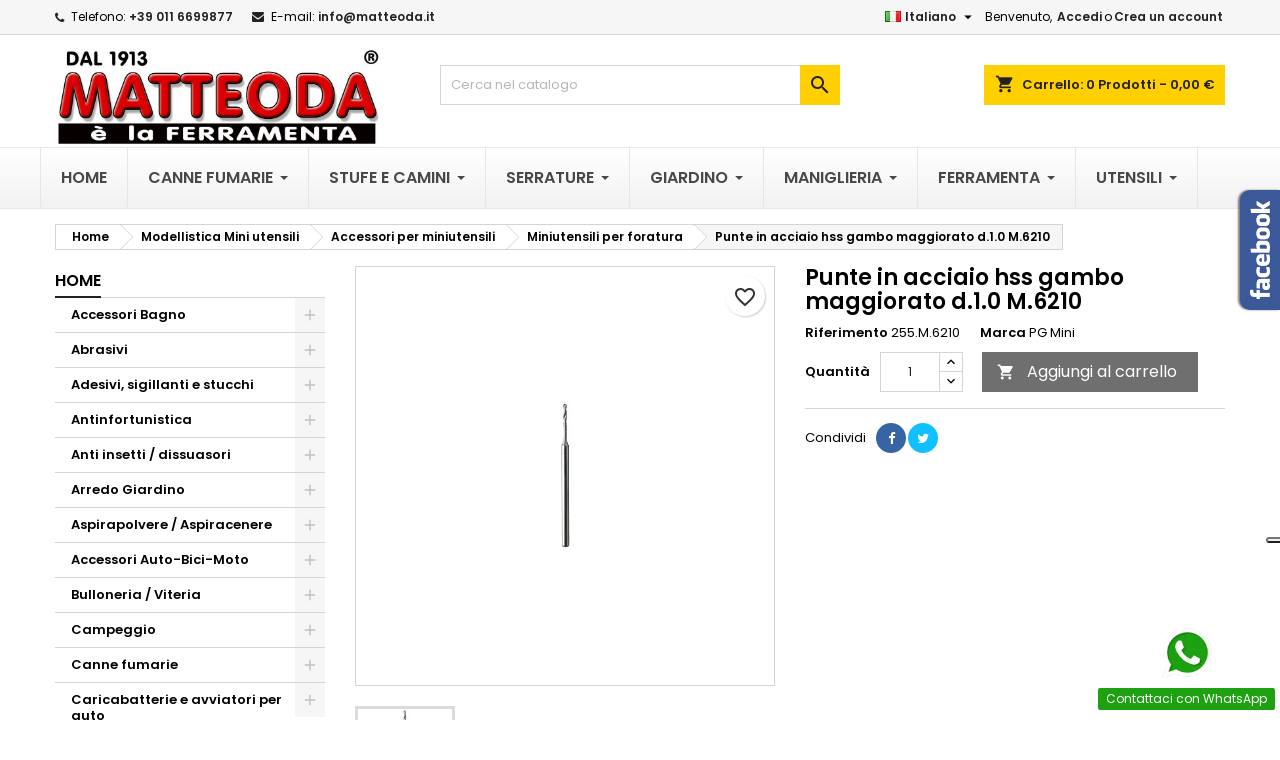

--- FILE ---
content_type: text/html; charset=utf-8
request_url: https://matteoda.it/it/miniutensili-per-foratura/664-punte-in-acciaio-hss-gambo-maggiorato-d10-m6210.html
body_size: 56482
content:
<!doctype html><html lang="it"><head><meta charset="utf-8"><meta http-equiv="x-ua-compatible" content="ie=edge"><link rel="canonical" href="https://matteoda.it/it/miniutensili-per-foratura/664-punte-in-acciaio-hss-gambo-maggiorato-d10-m6210.html"><title>Punte in acciaio hss gambo maggiorato d.1.0 M.6210 - Matteoda.IT</title><meta name="description" content="PUNTE ELICOIDALI IN ACCIAIO CODOLO MAGGIORATO. DIAM. 1,00MM PG MINI M.6210. Punte elicoidali di precisione per forare legno, metallo e plastica. Studiate"><meta name="keywords" content="acquista, punte, acciaio, 6210, elicoidali, gambo, maggiorato, 00mm, metallo, rinforzata, modellismo, diam, punta, plastica"><link rel="canonical" href="https://matteoda.it/it/miniutensili-per-foratura/664-punte-in-acciaio-hss-gambo-maggiorato-d10-m6210.html"><link rel="alternate" href="https://matteoda.it/en/mini-tools-for-drilling/664-tips-in-steel-hss-shank-increased-d10-m6210.html" hreflang="en"><link rel="alternate" href="https://matteoda.it/it/miniutensili-per-foratura/664-punte-in-acciaio-hss-gambo-maggiorato-d10-m6210.html" hreflang="it"> <script type="application/ld+json">{
    "@context": "https://schema.org",
    "@type": "Organization",
    "name" : "Matteoda La Ferramenta",
    "url" : "https://matteoda.it/it/"
         ,"logo": {
        "@type": "ImageObject",
        "url":"https://matteoda.b-cdn.net/img/logo-1741816413.jpg"
      }
      }</script> <script type="application/ld+json">{
    "@context": "https://schema.org",
    "@type": "WebPage",
    "isPartOf": {
      "@type": "WebSite",
      "url":  "https://matteoda.it/it/",
      "name": "Matteoda La Ferramenta"
    },
    "name": "Punte in acciaio hss gambo maggiorato d.1.0 M.6210 - Matteoda.IT",
    "url":  "https://matteoda.it/it/miniutensili-per-foratura/664-punte-in-acciaio-hss-gambo-maggiorato-d10-m6210.html"
  }</script> <script type="application/ld+json">{
      "@context": "https://schema.org",
      "@type": "BreadcrumbList",
      "itemListElement": [
                  {
            "@type": "ListItem",
            "position": 1,
            "name": "Home",
            "item": "https://matteoda.it/it/"
          },                  {
            "@type": "ListItem",
            "position": 2,
            "name": "Modellistica Mini utensili",
            "item": "https://matteoda.it/it/2673-modellistica-mini-utensili"
          },                  {
            "@type": "ListItem",
            "position": 3,
            "name": "Accessori per miniutensili",
            "item": "https://matteoda.it/it/2675-accessori-per-miniutensili"
          },                  {
            "@type": "ListItem",
            "position": 4,
            "name": "Miniutensili per foratura",
            "item": "https://matteoda.it/it/2683-miniutensili-per-foratura"
          },                  {
            "@type": "ListItem",
            "position": 5,
            "name": "Punte in acciaio hss gambo maggiorato d.1.0 M.6210",
            "item": "https://matteoda.it/it/miniutensili-per-foratura/664-punte-in-acciaio-hss-gambo-maggiorato-d10-m6210.html"
          }              ]
    }</script> <script type="application/ld+json">{
    "@context": "https://schema.org/",
    "@type": "Product",
    "name": "Punte in acciaio hss gambo maggiorato d.1.0 M.6210",
    "description": "PUNTE ELICOIDALI IN ACCIAIO CODOLO MAGGIORATO. DIAM. 1,00MM PG MINI M.6210. Punte elicoidali di precisione per forare legno, metallo e plastica. Studiate",
    "category": "Miniutensili per foratura",
    "image" :"https://matteoda.b-cdn.net/654-home_default/punte-in-acciaio-hss-gambo-maggiorato-d10-m6210.webp",    "sku": "255.M.6210",
	    "mpn": "255.M.6210"
	        ,
    "brand": {
      "@type": "Brand",
      "name": "PG Mini"
    }
            ,
    "weight": {
        "@context": "https://schema.org",
        "@type": "QuantitativeValue",
        "value": "0.100000",
        "unitCode": "kg"
    }
          }</script> <meta property="og:title" content="Punte in acciaio hss gambo maggiorato d.1.0 M.6210 - Matteoda.IT" /><meta property="og:description" content="PUNTE ELICOIDALI IN ACCIAIO CODOLO MAGGIORATO. DIAM. 1,00MM PG MINI M.6210. Punte elicoidali di precisione per forare legno, metallo e plastica. Studiate" /><meta property="og:url" content="https://matteoda.it/it/miniutensili-per-foratura/664-punte-in-acciaio-hss-gambo-maggiorato-d10-m6210.html" /><meta property="og:site_name" content="Matteoda La Ferramenta" /><meta name="viewport" content="width=device-width, initial-scale=1"><link rel="icon" type="image/vnd.microsoft.icon" href="https://matteoda.b-cdn.net/img/favicon.ico?1751916721"><link rel="shortcut icon" type="image/x-icon" href="https://matteoda.b-cdn.net/img/favicon.ico?1751916721"><link rel="stylesheet" href="https://cdn.jsdelivr.net/npm/@alma/widgets@4.x.x/dist/widgets.min.css" type="text/css" media="all"><link rel="stylesheet" href="https://matteoda.b-cdn.net/themes/AngarTheme/assets/cache/theme-ed46ab820.css" type="text/css" media="all"><style type="text/css">@media (min-width:768px) {
									}

body {
	background-color: #ffffff;
	font-family: "Poppins", Arial, Helvetica, sans-serif;
}

.products .product-miniature .product-title {
    height: 32px;
}

.products .product-miniature .product-title a {
    font-size: 14px;
    line-height: 16px;
}

#content-wrapper .products .product-miniature .product-desc {
    height: 36px;
}

@media (min-width: 991px) {
    #home_categories ul li .cat-container {
        min-height: 0px;
    }
}

@media (min-width: 768px) {
    #_desktop_logo {
        padding-top: 12px;
        padding-bottom: 0px;
    }
}

nav.header-nav {
    background: #f6f6f6;
}

nav.header-nav,
.header_sep2 #contact-link span.shop-phone,
.header_sep2 #contact-link span.shop-phone.shop-tel,
.header_sep2 #contact-link span.shop-phone:last-child,
.header_sep2 .lang_currency_top,
.header_sep2 .lang_currency_top:last-child,
.header_sep2 #_desktop_currency_selector,
.header_sep2 #_desktop_language_selector,
.header_sep2 #_desktop_user_info {
    border-color: #d6d4d4;
}

#contact-link,
#contact-link a,
.lang_currency_top span.lang_currency_text,
.lang_currency_top .dropdown i.expand-more,
nav.header-nav .user-info span,
nav.header-nav .user-info a.logout,
#languages-block-top div.current,
nav.header-nav a {
    color: #000000;
}

#contact-link span.shop-phone strong,
#contact-link span.shop-phone strong a,
.lang_currency_top span.expand-more,
nav.header-nav .user-info a.account {
    color: #222222;
}

#contact-link span.shop-phone i {
    color: #222222;
}

.header-top {
    background: #ffffff;
}

div#search_widget form button[type=submit] {
    background: #ffcf00;
    color: #222222;
}

div#search_widget form button[type=submit]:hover {
    background: #ffcf00;
    color: #222222;
}



#header div#_desktop_cart .blockcart .header {
    background: #ffcf00;
}

#header div#_desktop_cart .blockcart .header a.cart_link {
    color: #222222;
}


#homepage-slider .bx-wrapper .bx-pager.bx-default-pager a:hover,
#homepage-slider .bx-wrapper .bx-pager.bx-default-pager a.active{
    background: #ffcf00;
}

div#rwd_menu {
    background: #222222;
}

div#rwd_menu,
div#rwd_menu a {
    color: #ffffff;
}

div#rwd_menu,
div#rwd_menu .rwd_menu_item,
div#rwd_menu .rwd_menu_item:first-child {
    border-color: #363636;
}

div#rwd_menu .rwd_menu_item:hover,
div#rwd_menu .rwd_menu_item:focus,
div#rwd_menu .rwd_menu_item a:hover,
div#rwd_menu .rwd_menu_item a:focus {
    color: #222222;
    background: #ffcf00;
}

#mobile_top_menu_wrapper2 .top-menu li a:hover,
.rwd_menu_open ul.user_info li a:hover {
    background: #ffcf00;
    color: #222222;
}

#_desktop_top_menu{
    background: #222222;
}

#_desktop_top_menu,
#_desktop_top_menu > ul > li,
.menu_sep1 #_desktop_top_menu > ul > li,
.menu_sep1 #_desktop_top_menu > ul > li:last-child,
.menu_sep2 #_desktop_top_menu,
.menu_sep2 #_desktop_top_menu > ul > li,
.menu_sep2 #_desktop_top_menu > ul > li:last-child,
.menu_sep3 #_desktop_top_menu,
.menu_sep4 #_desktop_top_menu,
.menu_sep5 #_desktop_top_menu,
.menu_sep6 #_desktop_top_menu {
    border-color: #363636;
}

#_desktop_top_menu > ul > li > a {
    color: #ffffff;
}

#_desktop_top_menu > ul > li:hover > a {
    color: #222222;
    background: #ffcf00;
}

.submenu1 #_desktop_top_menu .popover.sub-menu ul.top-menu li a:hover,
.submenu3 #_desktop_top_menu .popover.sub-menu ul.top-menu li a:hover,
.live_edit_0.submenu1 #_desktop_top_menu .popover.sub-menu ul.top-menu li:hover > a,
.live_edit_0.submenu3 #_desktop_top_menu .popover.sub-menu ul.top-menu li:hover > a {
    background: #ffcf00;
    color: #222222;
}


#home_categories .homecat_title span {
    border-color: #222222;
}

#home_categories ul li .homecat_name span {
    background: #222222;
}

#home_categories ul li a.view_more {
    background: #ffcf00;
    color: #222222;
    border-color: #ffcf00;
}

#home_categories ul li a.view_more:hover {
    background: #222222;
    color: #ffffff;
    border-color: #222222;
}

.columns .text-uppercase a,
.columns .text-uppercase span,
.columns div#_desktop_cart .cart_index_title a,
#home_man_product .catprod_title a span {
    border-color: #222222;
}

#index .tabs ul.nav-tabs li.nav-item a.active,
#index .tabs ul.nav-tabs li.nav-item a:hover,
.index_title a,
.index_title span {
    border-color: #222222;
}

a.product-flags-plist span.product-flag,
a.product-flags-plist span.product-flag.new,
#home_cat_product a.product-flags-plist span.product-flag.new,
#product #content .product-flags li,
#product #content .product-flags .product-flag.new {
    background: #ffcf00;
}

.products .product-miniature .product-title a,
#home_cat_product ul li .right-block .name_block a {
    color: #282828;
}

.products .product-miniature span.price,
#home_cat_product ul li .product-price-and-shipping .price,
.ui-widget .search_right span.search_price,
body#view #main .wishlist-product-price {
    color: #ee0000;
}

.button-container .add-to-cart:hover,
#subcart .cart-buttons .viewcart:hover,
body#view ul li.wishlist-products-item .wishlist-product-bottom .btn-primary:hover {
    background: #222222;
    color: #ffffff;
    border-color: #222222;
}

.button-container .add-to-cart,
.button-container .add-to-cart:disabled,
#subcart .cart-buttons .viewcart,
body#view ul li.wishlist-products-item .wishlist-product-bottom .btn-primary {
    background: #ffcf00;
    color: #000000;
    border-color: #ffcf00;
}

#home_cat_product .catprod_title span {
    border-color: #222222;
}

#home_man .man_title span {
    border-color: #222222;
}

div#angarinfo_block .icon_cms {
    color: #ffcf00;
}

.footer-container {
    background: #222222;
}

.footer-container,
.footer-container .h3,
.footer-container .links .title,
.row.social_footer {
    border-color: #363636;
}

.footer-container .h3 span,
.footer-container .h3 a,
.footer-container .links .title span.h3,
.footer-container .links .title a.h3 {
    border-color: #ffcf00;
}

.footer-container,
.footer-container .h3,
.footer-container .links .title .h3,
.footer-container a,
.footer-container li a,
.footer-container .links ul>li a {
    color: #ffffff;
}

.block_newsletter .btn-newsletter {
    background: #ffcf00;
    color: #222222;
}

.block_newsletter .btn-newsletter:hover {
    background: #ffcf00;
    color: #222222;
}

.footer-container .bottom-footer {
    background: #222222;
    border-color: #363636;
    color: #ffffff;
}

.product-prices .current-price span.price {
    color: #ee0000;
}

.product-add-to-cart button.btn.add-to-cart:hover {
    background: #282828;
    color: #ffffff;
    border-color: #282828;
}

.product-add-to-cart button.btn.add-to-cart,
.product-add-to-cart button.btn.add-to-cart:disabled {
    background: #222222;
    color: #ffffff;
    border-color: #222222;
}

#product .tabs ul.nav-tabs li.nav-item a.active,
#product .tabs ul.nav-tabs li.nav-item a:hover,
#product .index_title span,
.page-product-heading span,
body #product-comments-list-header .comments-nb {
    border-color: #222222;
}

body .btn-primary:hover {
    background: #3aa04c;
    color: #ffffff;
    border-color: #196f28;
}

body .btn-primary,
body .btn-primary.disabled,
body .btn-primary:disabled,
body .btn-primary.disabled:hover {
    background: #43b754;
    color: #ffffff;
    border-color: #399a49;
}

body .btn-secondary:hover {
    background: #eeeeee;
    color: #000000;
    border-color: #d8d8d8;
}

body .btn-secondary,
body .btn-secondary.disabled,
body .btn-secondary:disabled,
body .btn-secondary.disabled:hover {
    background: #f6f6f6;
    color: #000000;
    border-color: #d8d8d8;
}

.form-control:focus, .input-group.focus {
    border-color: #dbdbdb;
    outline-color: #dbdbdb;
}

body .pagination .page-list .current a,
body .pagination .page-list a:hover,
body .pagination .page-list .current a.disabled,
body .pagination .page-list .current a.disabled:hover {
    color: #ffcf00;
}

.page-my-account #content .links a:hover i {
    color: #222222;
}

#scroll_top {
    background: #ffcf00;
    color: #222222;
}

#scroll_top:hover,
#scroll_top:focus {
    background: #222222;
    color: #ffffff;
}</style><link rel="stylesheet" rel="preload" as="style" href="https://fonts.googleapis.com/css?family=Poppins:400,600&amp;subset=latin,latin-ext&display=block" type="text/css" media="all" /> <script type="text/javascript">var always_load_content = false;
        var blockwishlistController = "https:\/\/matteoda.it\/it\/module\/blockwishlist\/action";
        var codwfeeplus_codproductid = "17992";
        var codwfeeplus_codproductreference = "COD";
        var codwfeeplus_is17 = true;
        var lggoogleanalytics_link = "https:\/\/matteoda.it\/it\/module\/lggoogleanalytics\/gtag?token=6fed6ef14b1c42817235a02b387ca755";
        var lggoogleanalytics_token = "6fed6ef14b1c42817235a02b387ca755";
        var prestashop = {"cart":{"products":[],"totals":{"total":{"type":"total","label":"Totale","amount":0,"value":"0,00\u00a0\u20ac"},"total_including_tax":{"type":"total","label":"Totale IVA inclusa","amount":0,"value":"0,00\u00a0\u20ac"},"total_excluding_tax":{"type":"total","label":"Totale (tasse escl.)","amount":0,"value":"0,00\u00a0\u20ac"}},"subtotals":{"products":{"type":"products","label":"Totale parziale","amount":0,"value":"0,00\u00a0\u20ac"},"discounts":null,"shipping":{"type":"shipping","label":"Spedizione","amount":0,"value":""},"tax":null},"products_count":0,"summary_string":"0 articoli","vouchers":{"allowed":1,"added":[]},"discounts":[],"minimalPurchase":0,"minimalPurchaseRequired":""},"currency":{"id":2,"name":"Euro","iso_code":"EUR","iso_code_num":null,"sign":"\u20ac"},"customer":{"lastname":null,"firstname":null,"email":null,"birthday":null,"newsletter":null,"newsletter_date_add":null,"optin":null,"website":null,"company":null,"siret":null,"ape":null,"is_logged":false,"gender":{"type":null,"name":null},"addresses":[]},"language":{"name":"Italiano (Italian)","iso_code":"it","locale":"it-IT","language_code":"it-it","is_rtl":"0","date_format_lite":"d\/m\/Y","date_format_full":"d\/m\/Y H:i:s","id":2},"page":{"title":"","canonical":"https:\/\/matteoda.it\/it\/miniutensili-per-foratura\/664-punte-in-acciaio-hss-gambo-maggiorato-d10-m6210.html","meta":{"title":"Punte in acciaio hss gambo maggiorato d.1.0 M.6210 - Matteoda.IT","description":"PUNTE ELICOIDALI IN ACCIAIO CODOLO MAGGIORATO. DIAM. 1,00MM PG MINI M.6210. Punte elicoidali di precisione per forare legno, metallo e plastica. Studiate","keywords":"acquista, punte, acciaio, 6210, elicoidali, gambo, maggiorato, 00mm, metallo, rinforzata, modellismo, diam, punta, plastica","robots":"index"},"page_name":"product","body_classes":{"lang-it":true,"lang-rtl":false,"country-IT":true,"currency-EUR":true,"layout-left-column":true,"page-product":true,"tax-display-disabled":true,"product-id-664":true,"product-Punte in acciaio hss gambo maggiorato d.1.0 M.6210":true,"product-id-category-2683":true,"product-id-manufacturer-40":true,"product-id-supplier-0":true},"admin_notifications":[]},"shop":{"name":"Matteoda La Ferramenta","logo":"https:\/\/matteoda.b-cdn.net\/img\/logo-1741816413.jpg","stores_icon":"https:\/\/matteoda.b-cdn.net\/img\/logo_stores.png","favicon":"https:\/\/matteoda.b-cdn.net\/img\/favicon.ico"},"urls":{"base_url":"https:\/\/matteoda.it\/","current_url":"https:\/\/matteoda.it\/it\/miniutensili-per-foratura\/664-punte-in-acciaio-hss-gambo-maggiorato-d10-m6210.html","shop_domain_url":"https:\/\/matteoda.it","img_ps_url":"https:\/\/matteoda.b-cdn.net\/img\/","img_cat_url":"https:\/\/matteoda.b-cdn.net\/img\/c\/","img_lang_url":"https:\/\/matteoda.b-cdn.net\/img\/l\/","img_prod_url":"https:\/\/matteoda.b-cdn.net\/img\/p\/","img_manu_url":"https:\/\/matteoda.b-cdn.net\/img\/m\/","img_sup_url":"https:\/\/matteoda.b-cdn.net\/img\/su\/","img_ship_url":"https:\/\/matteoda.b-cdn.net\/img\/s\/","img_store_url":"https:\/\/matteoda.b-cdn.net\/img\/st\/","img_col_url":"https:\/\/matteoda.b-cdn.net\/img\/co\/","img_url":"https:\/\/matteoda.b-cdn.net\/themes\/AngarTheme\/assets\/img\/","css_url":"https:\/\/matteoda.b-cdn.net\/themes\/AngarTheme\/assets\/css\/","js_url":"https:\/\/matteoda.b-cdn.net\/themes\/AngarTheme\/assets\/js\/","pic_url":"https:\/\/matteoda.b-cdn.net\/upload\/","pages":{"address":"https:\/\/matteoda.it\/it\/index.php?controller=address","addresses":"https:\/\/matteoda.it\/it\/index.php?controller=addresses","authentication":"https:\/\/matteoda.it\/it\/index.php?controller=authentication","cart":"https:\/\/matteoda.it\/it\/index.php?controller=cart","category":"https:\/\/matteoda.it\/it\/index.php?controller=category","cms":"https:\/\/matteoda.it\/it\/index.php?controller=cms","contact":"https:\/\/matteoda.it\/it\/contattaci","discount":"https:\/\/matteoda.it\/it\/index.php?controller=discount","guest_tracking":"https:\/\/matteoda.it\/it\/index.php?controller=guest-tracking","history":"https:\/\/matteoda.it\/it\/index.php?controller=history","identity":"https:\/\/matteoda.it\/it\/index.php?controller=identity","index":"https:\/\/matteoda.it\/it\/","my_account":"https:\/\/matteoda.it\/it\/index.php?controller=my-account","order_confirmation":"https:\/\/matteoda.it\/it\/index.php?controller=order-confirmation","order_detail":"https:\/\/matteoda.it\/it\/index.php?controller=order-detail","order_follow":"https:\/\/matteoda.it\/it\/index.php?controller=order-follow","order":"https:\/\/matteoda.it\/it\/index.php?controller=order","order_return":"https:\/\/matteoda.it\/it\/index.php?controller=order-return","order_slip":"https:\/\/matteoda.it\/it\/index.php?controller=order-slip","pagenotfound":"https:\/\/matteoda.it\/it\/index.php?controller=pagenotfound","password":"https:\/\/matteoda.it\/it\/index.php?controller=password","pdf_invoice":"https:\/\/matteoda.it\/it\/index.php?controller=pdf-invoice","pdf_order_return":"https:\/\/matteoda.it\/it\/index.php?controller=pdf-order-return","pdf_order_slip":"https:\/\/matteoda.it\/it\/index.php?controller=pdf-order-slip","prices_drop":"https:\/\/matteoda.it\/it\/index.php?controller=prices-drop","product":"https:\/\/matteoda.it\/it\/index.php?controller=product","search":"https:\/\/matteoda.it\/it\/index.php?controller=search","sitemap":"https:\/\/matteoda.it\/it\/index.php?controller=sitemap","stores":"https:\/\/matteoda.it\/it\/index.php?controller=stores","supplier":"https:\/\/matteoda.it\/it\/index.php?controller=supplier","register":"https:\/\/matteoda.it\/it\/index.php?controller=authentication&create_account=1","order_login":"https:\/\/matteoda.it\/it\/index.php?controller=order&login=1"},"alternative_langs":{"en-us":"https:\/\/matteoda.it\/en\/mini-tools-for-drilling\/664-tips-in-steel-hss-shank-increased-d10-m6210.html","it-it":"https:\/\/matteoda.it\/it\/miniutensili-per-foratura\/664-punte-in-acciaio-hss-gambo-maggiorato-d10-m6210.html"},"theme_assets":"\/themes\/AngarTheme\/assets\/","actions":{"logout":"https:\/\/matteoda.it\/it\/?mylogout="},"no_picture_image":{"bySize":{"small_default":{"url":"https:\/\/matteoda.b-cdn.net\/img\/p\/it-default-small_default.jpg","width":98,"height":98},"cart_default":{"url":"https:\/\/matteoda.b-cdn.net\/img\/p\/it-default-cart_default.jpg","width":125,"height":125},"home_default":{"url":"https:\/\/matteoda.b-cdn.net\/img\/p\/it-default-home_default.jpg","width":259,"height":259},"medium_default":{"url":"https:\/\/matteoda.b-cdn.net\/img\/p\/it-default-medium_default.jpg","width":452,"height":452},"large_default":{"url":"https:\/\/matteoda.b-cdn.net\/img\/p\/it-default-large_default.jpg","width":800,"height":800}},"small":{"url":"https:\/\/matteoda.b-cdn.net\/img\/p\/it-default-small_default.jpg","width":98,"height":98},"medium":{"url":"https:\/\/matteoda.b-cdn.net\/img\/p\/it-default-home_default.jpg","width":259,"height":259},"large":{"url":"https:\/\/matteoda.b-cdn.net\/img\/p\/it-default-large_default.jpg","width":800,"height":800},"legend":""}},"configuration":{"display_taxes_label":false,"display_prices_tax_incl":true,"is_catalog":false,"show_prices":true,"opt_in":{"partner":false},"quantity_discount":{"type":"discount","label":"Sconto unit\u00e0"},"voucher_enabled":1,"return_enabled":1},"field_required":[],"breadcrumb":{"links":[{"title":"Home","url":"https:\/\/matteoda.it\/it\/"},{"title":"Modellistica Mini utensili","url":"https:\/\/matteoda.it\/it\/2673-modellistica-mini-utensili"},{"title":"Accessori per miniutensili","url":"https:\/\/matteoda.it\/it\/2675-accessori-per-miniutensili"},{"title":"Miniutensili per foratura","url":"https:\/\/matteoda.it\/it\/2683-miniutensili-per-foratura"},{"title":"Punte in acciaio hss gambo maggiorato d.1.0 M.6210","url":"https:\/\/matteoda.it\/it\/miniutensili-per-foratura\/664-punte-in-acciaio-hss-gambo-maggiorato-d10-m6210.html"}],"count":5},"link":{"protocol_link":"https:\/\/","protocol_content":"https:\/\/"},"time":1768789927,"static_token":"c40938f3b2dc209c1d9312fdb741fdd2","token":"ea3a977f6e4d5cfd952a2efefab39f9d","debug":false};
        var productsAlreadyTagged = [];
        var psemailsubscription_subscription = "https:\/\/matteoda.it\/it\/module\/ps_emailsubscription\/subscription";
        var psr_icon_color = "#F19D76";
        var removeFromWishlistUrl = "https:\/\/matteoda.it\/it\/module\/blockwishlist\/action?action=deleteProductFromWishlist";
        var ssIsCeInstalled = false;
        var ss_link_image_webp = "https:\/\/matteoda.b-cdn.net\/modules\/ets_superspeed\/views\/img\/en.webp";
        var wishlistAddProductToCartUrl = "https:\/\/matteoda.it\/it\/module\/blockwishlist\/action?action=addProductToCart";
        var wishlistUrl = "https:\/\/matteoda.it\/it\/module\/blockwishlist\/view";</script> <script type="text/javascript">var sp_link_base ='https://matteoda.b-cdn.net';</script> <style></style> <script type="text/javascript">function renderDataAjax(jsonData)
{
    for (var key in jsonData) {
	    if(key=='java_script')
        {
            $('body').append(jsonData[key]);
        }
        else
            if($('#ets_speed_dy_'+key).length)
            {
                if($('#ets_speed_dy_'+key+' #layer_cart').length)
                {
                    $('#ets_speed_dy_'+key).before($('#ets_speed_dy_'+key+' #layer_cart').clone());
                    $('#ets_speed_dy_'+key+' #layer_cart').remove();
                    $('#layer_cart').before('<div class="layer_cart_overlay"></div>');
                }
                $('.ets_speed_dynamic_hook[id="ets_speed_dy_'+key+'"]').replaceWith(jsonData[key]);
            }
              
    }
    if($('#header .shopping_cart').length && $('#header .cart_block').length)
    {
        var shopping_cart = new HoverWatcher('#header .shopping_cart');
        var cart_block = new HoverWatcher('#header .cart_block');
        $("#header .shopping_cart a:first").hover(
    		function(){
    			if (ajaxCart.nb_total_products > 0 || parseInt($('.ajax_cart_quantity').html()) > 0)
    				$("#header .cart_block").stop(true, true).slideDown(450);
    		},
    		function(){
    			setTimeout(function(){
    				if (!shopping_cart.isHoveringOver() && !cart_block.isHoveringOver())
    					$("#header .cart_block").stop(true, true).slideUp(450);
    			}, 200);
    		}
    	);
    }
    if(typeof jsonData.custom_js!== undefined && jsonData.custom_js)
        $('head').append('<script src="'+sp_link_base+'/modules/ets_superspeed/views/js/script_custom.js">');
}</script> <style>.layered_filter_ul .radio,.layered_filter_ul .checkbox {
    display: inline-block;
}
.ets_speed_dynamic_hook .cart-products-count{
    display:none!important;
}
.ets_speed_dynamic_hook .ajax_cart_quantity ,.ets_speed_dynamic_hook .ajax_cart_product_txt,.ets_speed_dynamic_hook .ajax_cart_product_txt_s{
    display:none!important;
}
.ets_speed_dynamic_hook .shopping_cart > a:first-child:after {
    display:none!important;
}</style> <script>(function(w,d,s,l,i){w[l]=w[l]||[];w[l].push({'gtm.start':
    new Date().getTime(),event:'gtm.js'});var f=d.getElementsByTagName(s)[0],
    j=d.createElement(s),dl=l!='dataLayer'?'&l='+l:'';j.async=true;j.src=
    'https://www.googletagmanager.com/gtm.js?id='+i+dl;f.parentNode.insertBefore(j,f);
    })(window,document,'script','dataLayer','GTM-KTHW5GK');</script>  <script async src="https://www.googletagmanager.com/gtag/js?id=UA-67692575-1"></script> <script>window.dataLayer = window.dataLayer || [];
  function gtag(){dataLayer.push(arguments);}
  gtag('js', new Date());
  gtag(
    'config',
    'UA-67692575-1',
    {
      'debug_mode':false
                      }
  );</script>  <script type="text/javascript" async src="https://www.googletagmanager.com/gtag/js?id=G-51VHN3DJ2X"></script> <script type="text/javascript">window.dataLayer = window.dataLayer || [];
  function gtag(){dataLayer.push(arguments);}
  gtag('js', new Date());
  gtag('config', 'G-51VHN3DJ2X'/*, {
    send_page_view: false
  }*/);</script> <script type="text/javascript">gtag('event', 'view_item', {
    currency: 'EUR',
    items: [
        {
      item_id: '664',
      item_name: 'Punte in acciaio hss gambo maggiorato d.1.0 M.6210',
      discount: 0,
      affiliation: 'Matteoda La Ferramenta',
      item_brand: 'PG Mini',
      item_category: 'Miniutensili per foratura',
      item_variant: '',
      price: 2.7,
      currency: 'EUR',
      quantity: 1
    }        ],
    value: 2.7
  });</script> <script type="text/javascript">var _iub = _iub || [];
_iub.csConfiguration = {"siteId":3742350,"cookiePolicyId":15791312,"lang":"it"};</script> <script type="text/javascript" src="https://cs.iubenda.com/autoblocking/3742350.js" charset="UTF-8"></script> <script type="text/javascript" src="//cdn.iubenda.com/cs/gpp/stub.js"></script> <script type="text/javascript" src="//cdn.iubenda.com/cs/iubenda_cs.js" charset="UTF-8" async></script> <script type='text/javascript'>var iCallback = function(){};

				if('callback' in _iub.csConfiguration) {
					if('onConsentGiven' in _iub.csConfiguration.callback) iCallback = _iub.csConfiguration.callback.onConsentGiven;

					_iub.csConfiguration.callback.onConsentGiven = function() {
						iCallback();

						jQuery('noscript._no_script_iub').each(function (a, b) { var el = jQuery(b); el.after(el.html()); });
					};
				};</script> <style>.mm_menu_content_title{
    font-family: inherit!important;
}
.ets_mm_megamenu .mm_menus_li .h4,
.ets_mm_megamenu .mm_menus_li .h5,
.ets_mm_megamenu .mm_menus_li .h6,
.ets_mm_megamenu .mm_menus_li .h1,
.ets_mm_megamenu .mm_menus_li .h2,
.ets_mm_megamenu .mm_menus_li .h3,
.ets_mm_megamenu .mm_menus_li .h4 *:not(i),
.ets_mm_megamenu .mm_menus_li .h5 *:not(i),
.ets_mm_megamenu .mm_menus_li .h6 *:not(i),
.ets_mm_megamenu .mm_menus_li .h1 *:not(i),
.ets_mm_megamenu .mm_menus_li .h2 *:not(i),
.ets_mm_megamenu .mm_menus_li .h3 *:not(i),
.ets_mm_megamenu .mm_menus_li > a{
    font-family: inherit;
}
.ets_mm_megamenu *:not(.fa):not(i){
    font-family: inherit;
}

.ets_mm_block *{
    font-size: 14px;
}    

@media (min-width: 768px){
/*layout 1*/
    .ets_mm_megamenu.layout_layout1{
        background: ;
    }
    .layout_layout1 .ets_mm_megamenu_content{
      background: linear-gradient(#FFFFFF, #F2F2F2) repeat scroll 0 0 rgba(0, 0, 0, 0);
      background: -webkit-linear-gradient(#FFFFFF, #F2F2F2) repeat scroll 0 0 rgba(0, 0, 0, 0);
      background: -o-linear-gradient(#FFFFFF, #F2F2F2) repeat scroll 0 0 rgba(0, 0, 0, 0);
    }
    .ets_mm_megamenu.layout_layout1:not(.ybc_vertical_menu) .mm_menus_ul{
         background: ;
    }

    #header .layout_layout1:not(.ybc_vertical_menu) .mm_menus_li > a,
    .layout_layout1 .ybc-menu-vertical-button,
    .layout_layout1 .mm_extra_item *{
        color: #484848
    }
    .layout_layout1 .ybc-menu-vertical-button .ybc-menu-button-toggle_icon_default .icon-bar{
        background-color: #484848
    }
    .layout_layout1:not(.click_open_submenu) .mm_menus_li:hover > a,
    .layout_layout1.click_open_submenu .mm_menus_li.open_li > a,
    .layout_layout1 .mm_menus_li.active > a,
    #header .layout_layout1:not(.click_open_submenu) .mm_menus_li:hover > a,
    #header .layout_layout1.click_open_submenu .mm_menus_li.open_li > a,
    #header .layout_layout1 .mm_menus_li.menu_hover > a,
    .layout_layout1:hover .ybc-menu-vertical-button,
    .layout_layout1 .mm_extra_item button[type="submit"]:hover i,
    #header .layout_layout1 .mm_menus_li.active > a{
        color: #ec4249;
    }
    
    .layout_layout1:not(.ybc_vertical_menu):not(.click_open_submenu) .mm_menus_li > a:before,
    .layout_layout1:not(.ybc_vertical_menu).click_open_submenu .mm_menus_li.open_li > a:before,
    .layout_layout1.ybc_vertical_menu:hover .ybc-menu-vertical-button:before,
    .layout_layout1:hover .ybc-menu-vertical-button .ybc-menu-button-toggle_icon_default .icon-bar,
    .ybc-menu-vertical-button.layout_layout1:hover{background-color: #ec4249;}
    
    .layout_layout1:not(.ybc_vertical_menu):not(.click_open_submenu) .mm_menus_li:hover > a,
    .layout_layout1:not(.ybc_vertical_menu).click_open_submenu .mm_menus_li.open_li > a,
    .layout_layout1:not(.ybc_vertical_menu) .mm_menus_li.menu_hover > a,
    .ets_mm_megamenu.layout_layout1.ybc_vertical_menu:hover,
    #header .layout_layout1:not(.ybc_vertical_menu):not(.click_open_submenu) .mm_menus_li:hover > a,
    #header .layout_layout1:not(.ybc_vertical_menu).click_open_submenu .mm_menus_li.open_li > a,
    #header .layout_layout1:not(.ybc_vertical_menu) .mm_menus_li.menu_hover > a,
    .ets_mm_megamenu.layout_layout1.ybc_vertical_menu:hover{
        background: #ffffff;
    }
    
    .layout_layout1.ets_mm_megamenu .mm_columns_ul,
    .layout_layout1.ybc_vertical_menu .mm_menus_ul{
        background-color: #ffffff;
    }
    #header .layout_layout1 .ets_mm_block_content a,
    #header .layout_layout1 .ets_mm_block_content p,
    .layout_layout1.ybc_vertical_menu .mm_menus_li > a,
    #header .layout_layout1.ybc_vertical_menu .mm_menus_li > a{
        color: #414141;
    }
    
    .layout_layout1 .mm_columns_ul .h1,
    .layout_layout1 .mm_columns_ul .h2,
    .layout_layout1 .mm_columns_ul .h3,
    .layout_layout1 .mm_columns_ul .h4,
    .layout_layout1 .mm_columns_ul .h5,
    .layout_layout1 .mm_columns_ul .h6,
    .layout_layout1 .mm_columns_ul .ets_mm_block > .h1 a,
    .layout_layout1 .mm_columns_ul .ets_mm_block > .h2 a,
    .layout_layout1 .mm_columns_ul .ets_mm_block > .h3 a,
    .layout_layout1 .mm_columns_ul .ets_mm_block > .h4 a,
    .layout_layout1 .mm_columns_ul .ets_mm_block > .h5 a,
    .layout_layout1 .mm_columns_ul .ets_mm_block > .h6 a,
    #header .layout_layout1 .mm_columns_ul .ets_mm_block > .h1 a,
    #header .layout_layout1 .mm_columns_ul .ets_mm_block > .h2 a,
    #header .layout_layout1 .mm_columns_ul .ets_mm_block > .h3 a,
    #header .layout_layout1 .mm_columns_ul .ets_mm_block > .h4 a,
    #header .layout_layout1 .mm_columns_ul .ets_mm_block > .h5 a,
    #header .layout_layout1 .mm_columns_ul .ets_mm_block > .h6 a,
    .layout_layout1 .mm_columns_ul .h1,
    .layout_layout1 .mm_columns_ul .h2,
    .layout_layout1 .mm_columns_ul .h3,
    .layout_layout1 .mm_columns_ul .h4,
    .layout_layout1 .mm_columns_ul .h5,
    .layout_layout1 .mm_columns_ul .h6{
        color: #414141;
    }
    
    
    .layout_layout1 li:hover > a,
    .layout_layout1 li > a:hover,
    .layout_layout1 .mm_tabs_li.open .mm_tab_toggle_title,
    .layout_layout1 .mm_tabs_li.open .mm_tab_toggle_title a,
    .layout_layout1 .mm_tabs_li:hover .mm_tab_toggle_title,
    .layout_layout1 .mm_tabs_li:hover .mm_tab_toggle_title a,
    #header .layout_layout1 .mm_tabs_li.open .mm_tab_toggle_title,
    #header .layout_layout1 .mm_tabs_li.open .mm_tab_toggle_title a,
    #header .layout_layout1 .mm_tabs_li:hover .mm_tab_toggle_title,
    #header .layout_layout1 .mm_tabs_li:hover .mm_tab_toggle_title a,
    .layout_layout1.ybc_vertical_menu .mm_menus_li > a,
    #header .layout_layout1 li:hover > a,
    .layout_layout1.ybc_vertical_menu:not(.click_open_submenu) .mm_menus_li:hover > a,
    .layout_layout1.ybc_vertical_menu.click_open_submenu .mm_menus_li.open_li > a,
    #header .layout_layout1.ybc_vertical_menu:not(.click_open_submenu) .mm_menus_li:hover > a,
    #header .layout_layout1.ybc_vertical_menu.click_open_submenu .mm_menus_li.open_li > a,
    #header .layout_layout1 .mm_columns_ul .mm_block_type_product .product-title > a:hover,
    #header .layout_layout1 li > a:hover{color: #ec4249;}
    
    
/*end layout 1*/
    
    
    /*layout 2*/
    .ets_mm_megamenu.layout_layout2{
        background-color: #3cabdb;
    }
    
    #header .layout_layout2:not(.ybc_vertical_menu) .mm_menus_li > a,
    .layout_layout2 .ybc-menu-vertical-button,
    .layout_layout2 .mm_extra_item *{
        color: #ffffff
    }
    .layout_layout2 .ybc-menu-vertical-button .ybc-menu-button-toggle_icon_default .icon-bar{
        background-color: #ffffff
    }
    .layout_layout2:not(.ybc_vertical_menu):not(.click_open_submenu) .mm_menus_li:hover > a,
    .layout_layout2:not(.ybc_vertical_menu).click_open_submenu .mm_menus_li.open_li > a,
    .layout_layout2:not(.ybc_vertical_menu) .mm_menus_li.active > a,
    #header .layout_layout2:not(.ybc_vertical_menu):not(.click_open_submenu) .mm_menus_li:hover > a,
    #header .layout_layout2:not(.ybc_vertical_menu).click_open_submenu .mm_menus_li.open_li > a,
    .layout_layout2:hover .ybc-menu-vertical-button,
    .layout_layout2 .mm_extra_item button[type="submit"]:hover i,
    #header .layout_layout2:not(.ybc_vertical_menu) .mm_menus_li.active > a{color: #ffffff;}
    
    .layout_layout2:hover .ybc-menu-vertical-button .ybc-menu-button-toggle_icon_default .icon-bar{
        background-color: #ffffff;
    }
    .layout_layout2:not(.ybc_vertical_menu):not(.click_open_submenu) .mm_menus_li:hover > a,
    .layout_layout2:not(.ybc_vertical_menu).click_open_submenu .mm_menus_li.open_li > a,
    #header .layout_layout2:not(.ybc_vertical_menu):not(.click_open_submenu) .mm_menus_li:hover > a,
    #header .layout_layout2:not(.ybc_vertical_menu).click_open_submenu .mm_menus_li.open_li > a,
    .ets_mm_megamenu.layout_layout2.ybc_vertical_menu:hover{
        background-color: #50b4df;
    }
    
    .layout_layout2.ets_mm_megamenu .mm_columns_ul,
    .layout_layout2.ybc_vertical_menu .mm_menus_ul{
        background-color: #ffffff;
    }
    #header .layout_layout2 .ets_mm_block_content a,
    .layout_layout2.ybc_vertical_menu .mm_menus_li > a,
    #header .layout_layout2.ybc_vertical_menu .mm_menus_li > a,
    #header .layout_layout2 .ets_mm_block_content p{
        color: #666666;
    }
    
    .layout_layout2 .mm_columns_ul .h1,
    .layout_layout2 .mm_columns_ul .h2,
    .layout_layout2 .mm_columns_ul .h3,
    .layout_layout2 .mm_columns_ul .h4,
    .layout_layout2 .mm_columns_ul .h5,
    .layout_layout2 .mm_columns_ul .h6,
    .layout_layout2 .mm_columns_ul .ets_mm_block > .h1 a,
    .layout_layout2 .mm_columns_ul .ets_mm_block > .h2 a,
    .layout_layout2 .mm_columns_ul .ets_mm_block > .h3 a,
    .layout_layout2 .mm_columns_ul .ets_mm_block > .h4 a,
    .layout_layout2 .mm_columns_ul .ets_mm_block > .h5 a,
    .layout_layout2 .mm_columns_ul .ets_mm_block > .h6 a,
    #header .layout_layout2 .mm_columns_ul .ets_mm_block > .h1 a,
    #header .layout_layout2 .mm_columns_ul .ets_mm_block > .h2 a,
    #header .layout_layout2 .mm_columns_ul .ets_mm_block > .h3 a,
    #header .layout_layout2 .mm_columns_ul .ets_mm_block > .h4 a,
    #header .layout_layout2 .mm_columns_ul .ets_mm_block > .h5 a,
    #header .layout_layout2 .mm_columns_ul .ets_mm_block > .h6 a,
    .layout_layout2 .mm_columns_ul .h1,
    .layout_layout2 .mm_columns_ul .h2,
    .layout_layout2 .mm_columns_ul .h3,
    .layout_layout2 .mm_columns_ul .h4,
    .layout_layout2 .mm_columns_ul .h5,
    .layout_layout2 .mm_columns_ul .h6{
        color: #414141;
    }
    
    
    .layout_layout2 li:hover > a,
    .layout_layout2 li > a:hover,
    .layout_layout2 .mm_tabs_li.open .mm_tab_toggle_title,
    .layout_layout2 .mm_tabs_li.open .mm_tab_toggle_title a,
    .layout_layout2 .mm_tabs_li:hover .mm_tab_toggle_title,
    .layout_layout2 .mm_tabs_li:hover .mm_tab_toggle_title a,
    #header .layout_layout2 .mm_tabs_li.open .mm_tab_toggle_title,
    #header .layout_layout2 .mm_tabs_li.open .mm_tab_toggle_title a,
    #header .layout_layout2 .mm_tabs_li:hover .mm_tab_toggle_title,
    #header .layout_layout2 .mm_tabs_li:hover .mm_tab_toggle_title a,
    #header .layout_layout2 li:hover > a,
    .layout_layout2.ybc_vertical_menu .mm_menus_li > a,
    .layout_layout2.ybc_vertical_menu:not(.click_open_submenu) .mm_menus_li:hover > a,
    .layout_layout2.ybc_vertical_menu.click_open_submenu .mm_menus_li.open_li > a,
    #header .layout_layout2.ybc_vertical_menu:not(.click_open_submenu) .mm_menus_li:hover > a,
    #header .layout_layout2.ybc_vertical_menu.click_open_submenu.open_li .mm_menus_li > a,
    #header .layout_layout2 .mm_columns_ul .mm_block_type_product .product-title > a:hover,
    #header .layout_layout2 li > a:hover{color: #fc4444;}
    
    
    
    /*layout 3*/
    .ets_mm_megamenu.layout_layout3,
    .layout_layout3 .mm_tab_li_content{
        background-color: #333333;
        
    }
    #header .layout_layout3:not(.ybc_vertical_menu) .mm_menus_li > a,
    .layout_layout3 .ybc-menu-vertical-button,
    .layout_layout3 .mm_extra_item *{
        color: #ffffff
    }
    .layout_layout3 .ybc-menu-vertical-button .ybc-menu-button-toggle_icon_default .icon-bar{
        background-color: #ffffff
    }
    .layout_layout3:not(.click_open_submenu) .mm_menus_li:hover > a,
    .layout_layout3.click_open_submenu .mm_menus_li.open_li > a,
    .layout_layout3 .mm_menus_li.active > a,
    .layout_layout3 .mm_extra_item button[type="submit"]:hover i,
    #header .layout_layout3:not(.click_open_submenu) .mm_menus_li:hover > a,
    #header .layout_layout3.click_open_submenu .mm_menus_li.open_li > a,
    #header .layout_layout3 .mm_menus_li.active > a,
    .layout_layout3:hover .ybc-menu-vertical-button,
    .layout_layout3:hover .ybc-menu-vertical-button .ybc-menu-button-toggle_icon_default .icon-bar{
        color: #ffffff;
    }
    
    .layout_layout3:not(.ybc_vertical_menu):not(.click_open_submenu) .mm_menus_li:hover > a,
    .layout_layout3:not(.ybc_vertical_menu).click_open_submenu .mm_menus_li.open_li > a,
    #header .layout_layout3:not(.ybc_vertical_menu):not(.click_open_submenu) .mm_menus_li:hover > a,
    #header .layout_layout3:not(.ybc_vertical_menu).click_open_submenu .mm_menus_li.open_li > a,
    .ets_mm_megamenu.layout_layout3.ybc_vertical_menu:hover,
    .layout_layout3 .mm_tabs_li.open .mm_columns_contents_ul,
    .layout_layout3 .mm_tabs_li.open .mm_tab_li_content {
        background-color: #000000;
    }
    .layout_layout3 .mm_tabs_li.open.mm_tabs_has_content .mm_tab_li_content .mm_tab_name::before{
        border-right-color: #000000;
    }
    .layout_layout3.ets_mm_megamenu .mm_columns_ul,
    .ybc_vertical_menu.layout_layout3 .mm_menus_ul.ets_mn_submenu_full_height .mm_menus_li:hover a::before,
    .layout_layout3.ybc_vertical_menu .mm_menus_ul{
        background-color: #000000;
        border-color: #000000;
    }
    #header .layout_layout3 .ets_mm_block_content a,
    #header .layout_layout3 .ets_mm_block_content p,
    .layout_layout3.ybc_vertical_menu .mm_menus_li > a,
    #header .layout_layout3.ybc_vertical_menu .mm_menus_li > a{
        color: #dcdcdc;
    }
    
    .layout_layout3 .mm_columns_ul .h1,
    .layout_layout3 .mm_columns_ul .h2,
    .layout_layout3 .mm_columns_ul .h3,
    .layout_layout3 .mm_columns_ul .h4,
    .layout_layout3 .mm_columns_ul .h5,
    .layout_layout3 .mm_columns_ul .h6,
    .layout_layout3 .mm_columns_ul .ets_mm_block > .h1 a,
    .layout_layout3 .mm_columns_ul .ets_mm_block > .h2 a,
    .layout_layout3 .mm_columns_ul .ets_mm_block > .h3 a,
    .layout_layout3 .mm_columns_ul .ets_mm_block > .h4 a,
    .layout_layout3 .mm_columns_ul .ets_mm_block > .h5 a,
    .layout_layout3 .mm_columns_ul .ets_mm_block > .h6 a,
    #header .layout_layout3 .mm_columns_ul .ets_mm_block > .h1 a,
    #header .layout_layout3 .mm_columns_ul .ets_mm_block > .h2 a,
    #header .layout_layout3 .mm_columns_ul .ets_mm_block > .h3 a,
    #header .layout_layout3 .mm_columns_ul .ets_mm_block > .h4 a,
    #header .layout_layout3 .mm_columns_ul .ets_mm_block > .h5 a,
    #header .layout_layout3 .mm_columns_ul .ets_mm_block > .h6 a,
    .layout_layout3 .mm_columns_ul .h1,
    .layout_layout3 .mm_columns_ul .h2,
    .layout_layout3 .mm_columns_ul .h3,
    .layout_layout3.ybc_vertical_menu:not(.click_open_submenu) .mm_menus_li:hover > a,
    .layout_layout3.ybc_vertical_menu.click_open_submenu .mm_menus_li.open_li > a,
    #header .layout_layout3.ybc_vertical_menu:not(.click_open_submenu) .mm_menus_li:hover > a,
    #header .layout_layout3.ybc_vertical_menu.click_open_submenu .mm_menus_li.open_li > a,
    .layout_layout3 .mm_columns_ul .h4,
    .layout_layout3 .mm_columns_ul .h5,
    .layout_layout3 .mm_columns_ul .h6{
        color: #ec4249;
    }
    
    
    .layout_layout3 li:hover > a,
    .layout_layout3 li > a:hover,
    .layout_layout3 .mm_tabs_li.open .mm_tab_toggle_title,
    .layout_layout3 .mm_tabs_li.open .mm_tab_toggle_title a,
    .layout_layout3 .mm_tabs_li:hover .mm_tab_toggle_title,
    .layout_layout3 .mm_tabs_li:hover .mm_tab_toggle_title a,
    #header .layout_layout3 .mm_tabs_li.open .mm_tab_toggle_title,
    #header .layout_layout3 .mm_tabs_li.open .mm_tab_toggle_title a,
    #header .layout_layout3 .mm_tabs_li:hover .mm_tab_toggle_title,
    #header .layout_layout3 .mm_tabs_li:hover .mm_tab_toggle_title a,
    #header .layout_layout3 li:hover > a,
    #header .layout_layout3 .mm_columns_ul .mm_block_type_product .product-title > a:hover,
    #header .layout_layout3 li > a:hover,
    .layout_layout3.ybc_vertical_menu .mm_menus_li > a,
    .layout_layout3 .has-sub .ets_mm_categories li > a:hover,
    #header .layout_layout3 .has-sub .ets_mm_categories li > a:hover{color: #fc4444;}
    
    
    /*layout 4*/
    
    .ets_mm_megamenu.layout_layout4{
        background-color: #ffffff;
    }
    .ets_mm_megamenu.layout_layout4:not(.ybc_vertical_menu) .mm_menus_ul{
         background: #ffffff;
    }

    #header .layout_layout4:not(.ybc_vertical_menu) .mm_menus_li > a,
    .layout_layout4 .ybc-menu-vertical-button,
    .layout_layout4 .mm_extra_item *{
        color: #333333
    }
    .layout_layout4 .ybc-menu-vertical-button .ybc-menu-button-toggle_icon_default .icon-bar{
        background-color: #333333
    }
    
    .layout_layout4:not(.click_open_submenu) .mm_menus_li:hover > a,
    .layout_layout4.click_open_submenu .mm_menus_li.open_li > a,
    .layout_layout4 .mm_menus_li.active > a,
    #header .layout_layout4:not(.click_open_submenu) .mm_menus_li:hover > a,
    #header .layout_layout4.click_open_submenu .mm_menus_li.open_li > a,
    .layout_layout4:hover .ybc-menu-vertical-button,
    #header .layout_layout4 .mm_menus_li.active > a{color: #ffffff;}
    
    .layout_layout4:hover .ybc-menu-vertical-button .ybc-menu-button-toggle_icon_default .icon-bar{
        background-color: #ffffff;
    }
    
    .layout_layout4:not(.ybc_vertical_menu):not(.click_open_submenu) .mm_menus_li:hover > a,
    .layout_layout4:not(.ybc_vertical_menu).click_open_submenu .mm_menus_li.open_li > a,
    .layout_layout4:not(.ybc_vertical_menu) .mm_menus_li.active > a,
    .layout_layout4:not(.ybc_vertical_menu) .mm_menus_li:hover > span, 
    .layout_layout4:not(.ybc_vertical_menu) .mm_menus_li.active > span,
    #header .layout_layout4:not(.ybc_vertical_menu):not(.click_open_submenu) .mm_menus_li:hover > a,
    #header .layout_layout4:not(.ybc_vertical_menu).click_open_submenu .mm_menus_li.open_li > a,
    #header .layout_layout4:not(.ybc_vertical_menu) .mm_menus_li.active > a,
    .layout_layout4:not(.ybc_vertical_menu):not(.click_open_submenu) .mm_menus_li:hover > a,
    .layout_layout4:not(.ybc_vertical_menu).click_open_submenu .mm_menus_li.open_li > a,
    #header .layout_layout4:not(.ybc_vertical_menu):not(.click_open_submenu) .mm_menus_li:hover > a,
    #header .layout_layout4:not(.ybc_vertical_menu).click_open_submenu .mm_menus_li.open_li > a,
    .ets_mm_megamenu.layout_layout4.ybc_vertical_menu:hover,
    #header .layout_layout4 .mm_menus_li:hover > span, 
    #header .layout_layout4 .mm_menus_li.active > span{
        background-color: #ec4249;
    }
    .layout_layout4 .ets_mm_megamenu_content {
      border-bottom-color: #ec4249;
    }
    
    .layout_layout4.ets_mm_megamenu .mm_columns_ul,
    .ybc_vertical_menu.layout_layout4 .mm_menus_ul .mm_menus_li:hover a::before,
    .layout_layout4.ybc_vertical_menu .mm_menus_ul{
        background-color: #ffffff;
    }
    #header .layout_layout4 .ets_mm_block_content a,
    .layout_layout4.ybc_vertical_menu .mm_menus_li > a,
    #header .layout_layout4.ybc_vertical_menu .mm_menus_li > a,
    #header .layout_layout4 .ets_mm_block_content p{
        color: #666666;
    }
    
    .layout_layout4 .mm_columns_ul .h1,
    .layout_layout4 .mm_columns_ul .h2,
    .layout_layout4 .mm_columns_ul .h3,
    .layout_layout4 .mm_columns_ul .h4,
    .layout_layout4 .mm_columns_ul .h5,
    .layout_layout4 .mm_columns_ul .h6,
    .layout_layout4 .mm_columns_ul .ets_mm_block > .h1 a,
    .layout_layout4 .mm_columns_ul .ets_mm_block > .h2 a,
    .layout_layout4 .mm_columns_ul .ets_mm_block > .h3 a,
    .layout_layout4 .mm_columns_ul .ets_mm_block > .h4 a,
    .layout_layout4 .mm_columns_ul .ets_mm_block > .h5 a,
    .layout_layout4 .mm_columns_ul .ets_mm_block > .h6 a,
    #header .layout_layout4 .mm_columns_ul .ets_mm_block > .h1 a,
    #header .layout_layout4 .mm_columns_ul .ets_mm_block > .h2 a,
    #header .layout_layout4 .mm_columns_ul .ets_mm_block > .h3 a,
    #header .layout_layout4 .mm_columns_ul .ets_mm_block > .h4 a,
    #header .layout_layout4 .mm_columns_ul .ets_mm_block > .h5 a,
    #header .layout_layout4 .mm_columns_ul .ets_mm_block > .h6 a,
    .layout_layout4 .mm_columns_ul .h1,
    .layout_layout4 .mm_columns_ul .h2,
    .layout_layout4 .mm_columns_ul .h3,
    .layout_layout4 .mm_columns_ul .h4,
    .layout_layout4 .mm_columns_ul .h5,
    .layout_layout4 .mm_columns_ul .h6{
        color: #414141;
    }
    
    .layout_layout4 li:hover > a,
    .layout_layout4 li > a:hover,
    .layout_layout4 .mm_tabs_li.open .mm_tab_toggle_title,
    .layout_layout4 .mm_tabs_li.open .mm_tab_toggle_title a,
    .layout_layout4 .mm_tabs_li:hover .mm_tab_toggle_title,
    .layout_layout4 .mm_tabs_li:hover .mm_tab_toggle_title a,
    #header .layout_layout4 .mm_tabs_li.open .mm_tab_toggle_title,
    #header .layout_layout4 .mm_tabs_li.open .mm_tab_toggle_title a,
    #header .layout_layout4 .mm_tabs_li:hover .mm_tab_toggle_title,
    #header .layout_layout4 .mm_tabs_li:hover .mm_tab_toggle_title a,
    #header .layout_layout4 li:hover > a,
    .layout_layout4.ybc_vertical_menu .mm_menus_li > a,
    .layout_layout4.ybc_vertical_menu:not(.click_open_submenu) .mm_menus_li:hover > a,
    .layout_layout4.ybc_vertical_menu.click_open_submenu .mm_menus_li.open_li > a,
    #header .layout_layout4.ybc_vertical_menu:not(.click_open_submenu) .mm_menus_li:hover > a,
    #header .layout_layout4.ybc_vertical_menu.click_open_submenu .mm_menus_li.open_li > a,
    #header .layout_layout4 .mm_columns_ul .mm_block_type_product .product-title > a:hover,
    #header .layout_layout4 li > a:hover{color: #ec4249;}
    
    /* end layout 4*/
    
    
    
    
    /* Layout 5*/
    .ets_mm_megamenu.layout_layout5{
        background-color: #f6f6f6;
    }
    .ets_mm_megamenu.layout_layout5:not(.ybc_vertical_menu) .mm_menus_ul{
         background: #f6f6f6;
    }
    
    #header .layout_layout5:not(.ybc_vertical_menu) .mm_menus_li > a,
    .layout_layout5 .ybc-menu-vertical-button,
    .layout_layout5 .mm_extra_item *{
        color: #333333
    }
    .layout_layout5 .ybc-menu-vertical-button .ybc-menu-button-toggle_icon_default .icon-bar{
        background-color: #333333
    }
    .layout_layout5:not(.click_open_submenu) .mm_menus_li:hover > a,
    .layout_layout5.click_open_submenu .mm_menus_li.open_li > a,
    .layout_layout5 .mm_menus_li.active > a,
    .layout_layout5 .mm_extra_item button[type="submit"]:hover i,
    #header .layout_layout5:not(.click_open_submenu) .mm_menus_li:hover > a,
    #header .layout_layout5.click_open_submenu .mm_menus_li.open_li > a,
    #header .layout_layout5 .mm_menus_li.active > a,
    .layout_layout5:hover .ybc-menu-vertical-button{
        color: #ec4249;
    }
    .layout_layout5:hover .ybc-menu-vertical-button .ybc-menu-button-toggle_icon_default .icon-bar{
        background-color: #ec4249;
    }
    
    .layout_layout5 .mm_menus_li > a:before{background-color: #ec4249;}
    

    .layout_layout5:not(.ybc_vertical_menu):not(.click_open_submenu) .mm_menus_li:hover > a,
    .layout_layout5:not(.ybc_vertical_menu).click_open_submenu .mm_menus_li.open_li > a,
    #header .layout_layout5:not(.ybc_vertical_menu):not(.click_open_submenu) .mm_menus_li:hover > a,
    #header .layout_layout5:not(.ybc_vertical_menu).click_open_submenu .mm_menus_li.open_li > a,
    .ets_mm_megamenu.layout_layout5.ybc_vertical_menu:hover,
    #header .layout_layout5:not(.click_open_submenu) .mm_menus_li:hover > a,
    #header .layout_layout5.click_open_submenu .mm_menus_li.open_li > a{
        background-color: ;
    }
    
    .layout_layout5.ets_mm_megamenu .mm_columns_ul,
    .ybc_vertical_menu.layout_layout5 .mm_menus_ul .mm_menus_li:hover a::before,
    .layout_layout5.ybc_vertical_menu .mm_menus_ul{
        background-color: #ffffff;
    }
    #header .layout_layout5 .ets_mm_block_content a,
    .layout_layout5.ybc_vertical_menu .mm_menus_li > a,
    #header .layout_layout5.ybc_vertical_menu .mm_menus_li > a,
    #header .layout_layout5 .ets_mm_block_content p{
        color: #333333;
    }
    
    .layout_layout5 .mm_columns_ul .h1,
    .layout_layout5 .mm_columns_ul .h2,
    .layout_layout5 .mm_columns_ul .h3,
    .layout_layout5 .mm_columns_ul .h4,
    .layout_layout5 .mm_columns_ul .h5,
    .layout_layout5 .mm_columns_ul .h6,
    .layout_layout5 .mm_columns_ul .ets_mm_block > .h1 a,
    .layout_layout5 .mm_columns_ul .ets_mm_block > .h2 a,
    .layout_layout5 .mm_columns_ul .ets_mm_block > .h3 a,
    .layout_layout5 .mm_columns_ul .ets_mm_block > .h4 a,
    .layout_layout5 .mm_columns_ul .ets_mm_block > .h5 a,
    .layout_layout5 .mm_columns_ul .ets_mm_block > .h6 a,
    #header .layout_layout5 .mm_columns_ul .ets_mm_block > .h1 a,
    #header .layout_layout5 .mm_columns_ul .ets_mm_block > .h2 a,
    #header .layout_layout5 .mm_columns_ul .ets_mm_block > .h3 a,
    #header .layout_layout5 .mm_columns_ul .ets_mm_block > .h4 a,
    #header .layout_layout5 .mm_columns_ul .ets_mm_block > .h5 a,
    #header .layout_layout5 .mm_columns_ul .ets_mm_block > .h6 a,
    .layout_layout5 .mm_columns_ul .h1,
    .layout_layout5 .mm_columns_ul .h2,
    .layout_layout5 .mm_columns_ul .h3,
    .layout_layout5 .mm_columns_ul .h4,
    .layout_layout5 .mm_columns_ul .h5,
    .layout_layout5 .mm_columns_ul .h6{
        color: #414141;
    }
    
    .layout_layout5 li:hover > a,
    .layout_layout5 li > a:hover,
    .layout_layout5 .mm_tabs_li.open .mm_tab_toggle_title,
    .layout_layout5 .mm_tabs_li.open .mm_tab_toggle_title a,
    .layout_layout5 .mm_tabs_li:hover .mm_tab_toggle_title,
    .layout_layout5 .mm_tabs_li:hover .mm_tab_toggle_title a,
    #header .layout_layout5 .mm_tabs_li.open .mm_tab_toggle_title,
    #header .layout_layout5 .mm_tabs_li.open .mm_tab_toggle_title a,
    #header .layout_layout5 .mm_tabs_li:hover .mm_tab_toggle_title,
    #header .layout_layout5 .mm_tabs_li:hover .mm_tab_toggle_title a,
    .layout_layout5.ybc_vertical_menu .mm_menus_li > a,
    #header .layout_layout5 li:hover > a,
    .layout_layout5.ybc_vertical_menu:not(.click_open_submenu) .mm_menus_li:hover > a,
    .layout_layout5.ybc_vertical_menu.click_open_submenu .mm_menus_li.open_li > a,
    #header .layout_layout5.ybc_vertical_menu:not(.click_open_submenu) .mm_menus_li:hover > a,
    #header .layout_layout5.ybc_vertical_menu.click_open_submenu .mm_menus_li.open_li > a,
    #header .layout_layout5 .mm_columns_ul .mm_block_type_product .product-title > a:hover,
    #header .layout_layout5 li > a:hover{color: #ec4249;}
    
    /*end layout 5*/
}


@media (max-width: 767px){
    .ybc-menu-vertical-button,
    .transition_floating .close_menu, 
    .transition_full .close_menu{
        background-color: #000000;
        color: #ffffff;
    }
    .transition_floating .close_menu *, 
    .transition_full .close_menu *,
    .ybc-menu-vertical-button .icon-bar{
        color: #ffffff;
    }

    .close_menu .icon-bar,
    .ybc-menu-vertical-button .icon-bar {
      background-color: #ffffff;
    }
    .mm_menus_back_icon{
        border-color: #ffffff;
    }
    
    .layout_layout1:not(.click_open_submenu) .mm_menus_li:hover > a,
    .layout_layout1.click_open_submenu .mm_menus_li.open_li > a,
    .layout_layout1 .mm_menus_li.menu_hover > a,
    #header .layout_layout1 .mm_menus_li.menu_hover > a,
    #header .layout_layout1:not(.click_open_submenu) .mm_menus_li:hover > a,
    #header .layout_layout1.click_open_submenu .mm_menus_li.open_li > a{
        color: #ec4249;
    }
    
    
    .layout_layout1:not(.click_open_submenu) .mm_menus_li:hover > a,
    .layout_layout1.click_open_submenu .mm_menus_li.open_li > a,
    .layout_layout1 .mm_menus_li.menu_hover > a,
    #header .layout_layout1 .mm_menus_li.menu_hover > a,
    #header .layout_layout1:not(.click_open_submenu) .mm_menus_li:hover > a,
    #header .layout_layout1.click_open_submenu .mm_menus_li.open_li > a{
        background-color: #ffffff;
    }
    .layout_layout1 li:hover > a,
    .layout_layout1 li > a:hover,
    #header .layout_layout1 li:hover > a,
    #header .layout_layout1 .mm_columns_ul .mm_block_type_product .product-title > a:hover,
    #header .layout_layout1 li > a:hover{
        color: #ec4249;
    }
    
    /*------------------------------------------------------*/
    
    
    .layout_layout2:not(.click_open_submenu) .mm_menus_li:hover > a,
    .layout_layout2.click_open_submenu .mm_menus_li.open_li > a,
    #header .layout_layout2:not(.click_open_submenu) .mm_menus_li:hover > a,
    #header .layout_layout2.click_open_submenu .mm_menus_li.open_li > a
    {color: #ffffff;}
    .layout_layout2 .mm_has_sub.mm_menus_li:hover .arrow::before{
        border-color: #ffffff;
    }
    
    .layout_layout2:not(.click_open_submenu) .mm_menus_li:hover > a,
    .layout_layout2.click_open_submenu .mm_menus_li.open_li > a,
    #header .layout_layout2:not(.click_open_submenu) .mm_menus_li:hover > a,
    #header .layout_layout2.click_open_submenu .mm_menus_li.open_li > a{
        background-color: #50b4df;
    }
    .layout_layout2 li:hover > a,
    .layout_layout2 li > a:hover,
    #header .layout_layout2 li:hover > a,
    #header .layout_layout2 .mm_columns_ul .mm_block_type_product .product-title > a:hover,
    #header .layout_layout2 li > a:hover{color: #fc4444;}
    
    /*------------------------------------------------------*/
    
    

    .layout_layout3:not(.click_open_submenu) .mm_menus_li:hover > a,
    .layout_layout3.click_open_submenu .mm_menus_li.open_li > a,
    #header .layout_layout3:not(.click_open_submenu) .mm_menus_li:hover > a,
    #header .layout_layout3.click_open_submenu .mm_menus_li.open_li > a{
        color: #ffffff;
    }
    .layout_layout3 .mm_has_sub.mm_menus_li:hover .arrow::before{
        border-color: #ffffff;
    }
    
    .layout_layout3:not(.click_open_submenu) .mm_menus_li:hover > a,
    .layout_layout3.click_open_submenu .mm_menus_li.open_li > a,
    #header .layout_layout3:not(.click_open_submenu) .mm_menus_li:hover > a,
    #header .layout_layout3.click_open_submenu .mm_menus_li.open_li > a{
        background-color: #000000;
    }
    .layout_layout3 li:hover > a,
    .layout_layout3 li > a:hover,
    #header .layout_layout3 li:hover > a,
    #header .layout_layout3 .mm_columns_ul .mm_block_type_product .product-title > a:hover,
    #header .layout_layout3 li > a:hover,
    .layout_layout3 .has-sub .ets_mm_categories li > a:hover,
    #header .layout_layout3 .has-sub .ets_mm_categories li > a:hover{color: #fc4444;}
    
    
    
    /*------------------------------------------------------*/
    
    
    .layout_layout4:not(.click_open_submenu) .mm_menus_li:hover > a,
    .layout_layout4.click_open_submenu .mm_menus_li.open_li > a,
    #header .layout_layout4:not(.click_open_submenu) .mm_menus_li:hover > a,
    #header .layout_layout4.click_open_submenu .mm_menus_li.open_li > a{
        color: #ffffff;
    }
    
    .layout_layout4 .mm_has_sub.mm_menus_li:hover .arrow::before{
        border-color: #ffffff;
    }
    
    .layout_layout4:not(.click_open_submenu) .mm_menus_li:hover > a,
    .layout_layout4.click_open_submenu .mm_menus_li.open_li > a,
    #header .layout_layout4:not(.click_open_submenu) .mm_menus_li:hover > a,
    #header .layout_layout4.click_open_submenu .mm_menus_li.open_li > a{
        background-color: #ec4249;
    }
    .layout_layout4 li:hover > a,
    .layout_layout4 li > a:hover,
    #header .layout_layout4 li:hover > a,
    #header .layout_layout4 .mm_columns_ul .mm_block_type_product .product-title > a:hover,
    #header .layout_layout4 li > a:hover{color: #ec4249;}
    
    
    /*------------------------------------------------------*/
    
    
    .layout_layout5:not(.click_open_submenu) .mm_menus_li:hover > a,
    .layout_layout5.click_open_submenu .mm_menus_li.open_li > a,
    #header .layout_layout5:not(.click_open_submenu) .mm_menus_li:hover > a,
    #header .layout_layout5.click_open_submenu .mm_menus_li.open_li > a{
        color: #ec4249;
    }

    .layout_layout5 .mm_has_sub.mm_menus_li:hover .arrow::before{
        border-color: #ec4249;
    }
    
    .layout_layout5:not(.click_open_submenu) .mm_menus_li:hover > a,
    .layout_layout5.click_open_submenu .mm_menus_li.open_li > a,
    #header .layout_layout5:not(.click_open_submenu) .mm_menus_li:hover > a,
    #header .layout_layout5.click_open_submenu .mm_menus_li.open_li > a{
        background-color: ;
    }
    .layout_layout5 li:hover > a,
    .layout_layout5 li > a:hover,
    #header .layout_layout5 li:hover > a,
    #header .layout_layout5 .mm_columns_ul .mm_block_type_product .product-title > a:hover,
    #header .layout_layout5 li > a:hover{color: #ec4249;}
    
    /*------------------------------------------------------*/
    


}


body .layout_layout1.ets_mm_megamenu::before {
    background-color: #000000;
}

body .layout_layout1.ets_mm_megamenu.bg_submenu::before {
    opacity: 0.5;
}

body .layout_layout2.ets_mm_megamenu::before {
    background-color: #000000;
}

body .layout_layout2.ets_mm_megamenu.bg_submenu::before {
    opacity: 0.5;
}

body .layout_layout3.ets_mm_megamenu::before {
    background-color: #000000;
}

body .layout_layout3.ets_mm_megamenu.bg_submenu::before {
    opacity: 0.5;
}

body .layout_layout4.ets_mm_megamenu::before {
    background-color: #000000;
}

body .layout_layout4.ets_mm_megamenu.bg_submenu::before {
    opacity: 0.5;
}

body .layout_layout5.ets_mm_megamenu::before {
    background-color: #000000;
}

body .layout_layout5.ets_mm_megamenu.bg_submenu::before {
    opacity: 0.5;
}</style> <script type="text/javascript">var Days_text = 'Giorno(i)';
    var Hours_text = 'Ora(e)';
    var Mins_text = 'Minuto(i)';
    var Sec_text = 'Secondo(i)';</script> <meta property="og:type" content="product"><meta property="og:image" content="https://matteoda.b-cdn.net/654-large_default/punte-in-acciaio-hss-gambo-maggiorato-d10-m6210.webp"><meta property="product:weight:value" content="0.100000"><meta property="product:weight:units" content="kg"></head><body id="product" class="lang-it country-it currency-eur layout-left-column page-product tax-display-disabled product-id-664 product-punte-in-acciaio-hss-gambo-maggiorato-d-1-0-m-6210 product-id-category-2683 product-id-manufacturer-40 product-id-supplier-0 live_edit_ ps_178 no_bg bg_attatchment_fixed bg_position_tl bg_repeat_xy bg_size_initial slider_position_top slider_controls_black banners_top3 banners_top_tablets3 banners_top_phones1 banners_bottom2 banners_bottom_tablets2 banners_bottom_phones1 submenu1 pl_1col_qty_4 pl_2col_qty_3 pl_3col_qty_3 pl_1col_qty_bigtablets_4 pl_2col_qty_bigtablets_3 pl_3col_qty_bigtablets_2 pl_1col_qty_tablets_3 pl_1col_qty_phones_1 home_tabs1 pl_border_type2 pl_button_icon_no pl_button_qty2 pl_desc_no pl_reviews_no pl_availability_yes product_layout2 hide_reference_no hide_reassurance_yes product_tabs1 menu_sep1 header_sep1 slider_full_width feat_cat_style2 feat_cat4 feat_cat_bigtablets2 feat_cat_tablets2 feat_cat_phones0 all_products_yes pl_colors_yes newsletter_info_yes stickycart_yes stickymenu_yes homeicon_no pl_man_no product_hide_man_no cart_style1 pl_ref_yes header_style_1 mainfont_Poppins bg_white page_width_1200 pl_qty_yes pl_stock_yes product_stock_yes cat_image_no cat_desc_mobile_no subcat_image_no subcat_style_0 subcat_qty_5 pl_price_default product_price_default footer_style_1 not_logged "><main><header id="header"><div class="header-banner"><div id="ets_speed_dy_243displayBanner" data-moudule="243" data-module-name="ph_social_links" data-hook="displayBanner" data-params='[]' class="ets_speed_dynamic_hook" ></div></div><nav class="header-nav"><div class="container"><div class="row"><div class="col-md-12 col-xs-12"><div id="ets_speed_dy_88displayNav1" data-moudule="88" data-module-name="angarcontact" data-hook="displayNav1" data-params='[]' class="ets_speed_dynamic_hook" ></div><div id="ets_speed_dy_243displayNav1" data-moudule="243" data-module-name="ph_social_links" data-hook="displayNav1" data-params='[]' class="ets_speed_dynamic_hook" ></div><div id="_desktop_user_info"><div class="user-info"><ul class="user_info hidden-md-up"><li><a href="https://matteoda.it/it/index.php?controller=my-account" title="Accedi al tuo account cliente" rel="nofollow">Accedi</a></li><li><a href="https://matteoda.it/it/index.php?controller=authentication&amp;create_account=1" title="Accedi al tuo account cliente" rel="nofollow">Crea un account</a></li></ul><div class="hidden-sm-down"> <span class="welcome">Benvenuto,</span> <a class="account" href="https://matteoda.it/it/index.php?controller=my-account" title="Accedi al tuo account cliente" rel="nofollow">Accedi</a><span class="or">o</span><a class="account" href="https://matteoda.it/it/index.php?controller=authentication&amp;create_account=1" title="Accedi al tuo account cliente" rel="nofollow">Crea un account</a></div></div></div><div id="_desktop_language_selector" class="lang_currency_top"><div class="language-selector-wrapper"><div class="language-selector dropdown js-dropdown"> <button data-toggle="dropdown" class="hidden-sm-down2 btn-unstyle" aria-haspopup="true" aria-expanded="false" aria-label="Elenco a cascata lingue"> <img src="https://matteoda.b-cdn.net/img/l/2.jpg" alt="it" width="16" height="11" /> <span class="expand-more">Italiano</span> <i class="material-icons expand-more">&#xE5C5;</i> </button><ul class="dropdown-menu hidden-sm-down2" aria-labelledby="language-selector-label"><li > <a href="https://matteoda.it/en/mini-tools-for-drilling/664-tips-in-steel-hss-shank-increased-d10-m6210.html" class="dropdown-item"> <img src="https://matteoda.b-cdn.net/img/l/1.jpg" alt="en" width="16" height="11" /> <span>English</span> </a></li><li class="current" > <a href="https://matteoda.it/it/miniutensili-per-foratura/664-punte-in-acciaio-hss-gambo-maggiorato-d10-m6210.html" class="dropdown-item"> <img src="https://matteoda.b-cdn.net/img/l/2.jpg" alt="it" width="16" height="11" /> <span>Italiano</span> </a></li></ul></div></div></div></div></div></div> </nav><div class="header-top"><div class="container"><div class="row"><div class="col-md-4 hidden-sm-down2" id="_desktop_logo"> <a href="https://matteoda.it/"> <img class="logo img-responsive" src="https://matteoda.b-cdn.net/img/logo-1741816413.jpg" alt="Matteoda La Ferramenta"> </a></div><div id="_desktop_cart"><div class="cart_top"><div class="blockcart cart-preview inactive" data-refresh-url="//matteoda.it/it/module/ps_shoppingcart/ajax"><div class="header"><div class="cart_index_title"> <a class="cart_link" rel="nofollow" href="//matteoda.it/it/index.php?controller=cart&amp;action=show"> <i class="material-icons shopping-cart">shopping_cart</i> <span class="hidden-sm-down cart_title">Carrello:</span> <span class="cart-products-count"> 0<span> Prodotti - 0,00&nbsp;€</span> </span> </a></div><div id="subcart"><ul class="cart_products"><li>Non ci sono più articoli nel tuo carrello</li></ul><ul class="cart-subtotals"><li> <span class="text">Spedizione</span> <span class="value"></span> <span class="clearfix"></span></li><li> <span class="text">Totale</span> <span class="value">0,00&nbsp;€</span> <span class="clearfix"></span></li></ul><div class="cart-buttons"> <a class="btn btn-primary viewcart" href="//matteoda.it/it/index.php?controller=cart&amp;action=show">Pagamento <i class="material-icons">&#xE315;</i></a></div></div></div></div></div></div><div id="_desktop_search_widget" class="col-lg-4 col-md-4 col-sm-12 search-widget hidden-sm-down "><div id="search_widget" data-search-controller-url="//matteoda.it/it/index.php?controller=search"><form method="get" action="//matteoda.it/it/index.php?controller=search"> <input type="hidden" name="controller" value="search"> <input type="text" name="s" value="" placeholder="Cerca nel catalogo" aria-label="Cerca"> <button type="submit"> <i class="material-icons search">&#xE8B6;</i> <span class="hidden-xl-down">Cerca</span> </button></form></div></div><div class="clearfix"></div></div></div><div id="rwd_menu" class="hidden-md-up"><div class="container"><div id="menu-icon2" class="rwd_menu_item"><i class="material-icons d-inline">&#xE5D2;</i></div><div id="search-icon" class="rwd_menu_item"><i class="material-icons search">&#xE8B6;</i></div><div id="user-icon" class="rwd_menu_item"><i class="material-icons logged">&#xE7FF;</i></div><div id="_mobile_cart" class="rwd_menu_item"></div></div><div class="clearfix"></div></div><div class="container"><div id="mobile_top_menu_wrapper2" class="rwd_menu_open hidden-md-up" style="display:none;"><div class="js-top-menu mobile" id="_mobile_top_menu"></div></div><div id="mobile_search_wrapper" class="rwd_menu_open hidden-md-up" style="display:none;"><div id="_mobile_search_widget"></div></div><div id="mobile_user_wrapper" class="rwd_menu_open hidden-md-up" style="display:none;"><div id="_mobile_user_info"></div></div></div></div><div class="ets_mm_megamenu layout_layout1 show_icon_in_mobile transition_fade transition_floating sticky_enabled enable_active_menu ets-dir-ltr hook-default single_layout disable_sticky_mobile hover mm_menu_left " data-bggray="bg_gray" ><div class="ets_mm_megamenu_content"><div class="container"><div class="ets_mm_megamenu_content_content"><div class="ybc-menu-toggle ybc-menu-btn closed"> <span class="ybc-menu-button-toggle_icon"> <i class="icon-bar"></i> <i class="icon-bar"></i> <i class="icon-bar"></i> </span> Menù</div><ul class="mm_menus_ul "><li class="close_menu"><div class="pull-left"> <span class="mm_menus_back"> <i class="icon-bar"></i> <i class="icon-bar"></i> <i class="icon-bar"></i> </span> Menù</div><div class="pull-right"> <span class="mm_menus_back_icon"></span> Tornare</div></li><li class="mm_menus_li mm_sub_align_full hover " > <a class="ets_mm_url" href="https://matteoda.it/it/" style="font-size:16px;"> <span class="mm_menu_content_title"> Home </span> </a></li><li class="mm_menus_li mm_sub_align_full mm_has_sub hover " > <a class="ets_mm_url" href="https://matteoda.it/it/2838-canne-fumarie" style="font-size:16px;"> <span class="mm_menu_content_title"> Canne fumarie <span class="mm_arrow"></span> </span> </a> <span class="arrow closed"></span><ul class="mm_columns_ul" style=" width:100%; font-size:14px;"><li class="mm_columns_li column_size_3 mm_has_sub"><ul class="mm_blocks_ul"><li data-id-block="21" class="mm_blocks_li"><div class="ets_mm_block mm_block_type_category"> <span class="h4" style="font-size:16px"> Tubi per stufe a pellet </span><div class="ets_mm_block_content"><ul class="ets_mm_categories"><li class="has-sub"> <a class="ets_mm_url" href="https://matteoda.it/it/2839-tubi-per-stufe-a-pellet">Tubi per stufe a pellet</a> <span class="arrow closed"></span><ul class="ets_mm_categories"><li > <a class="ets_mm_url" href="https://matteoda.it/it/3577-tubi-per-stufa-a-pellet-design-pellet">Tubi per stufa a pellet DESIGN PELLET</a></li><li > <a class="ets_mm_url" href="https://matteoda.it/it/3366-tubi-per-stufa-a-pellet-smaltati-serie-design-tech">Tubi per stufa a pellet smaltati serie DESIGN TECH</a></li><li > <a class="ets_mm_url" href="https://matteoda.it/it/3453-tubi-per-stufe-a-biomassa-serie-vidue-de-marinis">Tubi per stufe a biomassa Serie VIDUE De Marinis</a></li><li > <a class="ets_mm_url" href="https://matteoda.it/it/2840-tubi-per-stufe-a-pellet-inox-monofire-black">Tubi per stufe a pellet Inox MONOFIRE Black</a></li><li > <a class="ets_mm_url" href="https://matteoda.it/it/3629-tubi-per-stufe-a-pellet-smaltati-smalbo">Tubi per stufe a pellet smaltati SMALBO </a></li></ul></li></ul></div></div><div class="clearfix"></div></li><li data-id-block="24" class="mm_blocks_li"><div class="ets_mm_block mm_block_type_category"> <span class="h4" style="font-size:16px"> Tubi per stufe a legna </span><div class="ets_mm_block_content"><ul class="ets_mm_categories"><li class="has-sub"> <a class="ets_mm_url" href="https://matteoda.it/it/2869-tubi-per-stufa-a-legna">Tubi per stufa a legna</a> <span class="arrow closed"></span><ul class="ets_mm_categories"><li > <a class="ets_mm_url" href="https://matteoda.it/it/3329-tubi-per-stufa-a-legna-serie-design-wood">Tubi per stufa a legna acciaio serie DESIGN WOOD De Marinis</a></li><li > <a class="ets_mm_url" href="https://matteoda.it/it/3228-tubi-per-stufa-a-legna-serie-design">Tubi per stufa a legna serie DESIGN</a></li><li > <a class="ets_mm_url" href="https://matteoda.it/it/3544-tubi-per-stufa-a-legna-serie-millenium">Tubi per stufa a legna serie MILLENIUM</a></li><li > <a class="ets_mm_url" href="https://matteoda.it/it/2870-tubi-per-stufa-a-legna-standard">Tubi per stufa a legna standard</a></li></ul></li></ul></div></div><div class="clearfix"></div></li><li data-id-block="31" class="mm_blocks_li"><div class="ets_mm_block mm_block_type_category"> <span class="h4" style="font-size:16px"> Elementi Passaggio tetto </span><div class="ets_mm_block_content"><ul class="ets_mm_categories"><li > <a class="ets_mm_url" href="https://matteoda.it/it/3565-elementi-passaggio-tetto">Elementi passaggio tetto</a></li></ul></div></div><div class="clearfix"></div></li><li data-id-block="33" class="mm_blocks_li"><div class="ets_mm_block mm_block_type_category"> <span class="h4" style="font-size:16px"> Accessori </span><div class="ets_mm_block_content"><ul class="ets_mm_categories"><li > <a class="ets_mm_url" href="https://matteoda.it/it/2874-isolanti">Isolanti</a></li><li > <a class="ets_mm_url" href="https://matteoda.it/it/3049-pedane-protezione-per-stufe">Pedane protezione per stufe</a></li><li > <a class="ets_mm_url" href="https://matteoda.it/it/2871-pulizia-stufe-e-canne-fumarie">Pulizia stufe e canne fumarie</a></li></ul></div></div><div class="clearfix"></div></li></ul></li><li class="mm_columns_li column_size_3 mm_has_sub"><ul class="mm_blocks_ul"><li data-id-block="18" class="mm_blocks_li"><div class="ets_mm_block mm_block_type_category"> <span class="h4" style="font-size:16px"> Canne fumarie monoparete </span><div class="ets_mm_block_content"><ul class="ets_mm_categories"><li > <a class="ets_mm_url" href="https://matteoda.it/it/2846-monoinox-tonda-canna-fumaria-aisi316">MONOInox tonda Canna fumaria AISI316</a></li><li > <a class="ets_mm_url" href="https://matteoda.it/it/3073-flexinox-flessibile-canna-fumaria-aisi316">FLEXInox Flessibile Canna fumaria AISI316</a></li><li > <a class="ets_mm_url" href="https://matteoda.it/it/3074-ovalinox-ovale-canna-fumaria-aisi316">OVALInox Ovale Canna fumaria AISI316</a></li><li > <a class="ets_mm_url" href="https://matteoda.it/it/3327-ventilinox-tonda-condotta-ventilazione-aisi304">VENTILInox Tonda Condotta ventilazione AISI304</a></li></ul></div></div><div class="clearfix"></div></li><li data-id-block="30" class="mm_blocks_li"><div class="ets_mm_block mm_block_type_category"> <span class="h4" style="font-size:16px"> Canne fumarie in plastica </span><div class="ets_mm_block_content"><ul class="ets_mm_categories"><li > <a class="ets_mm_url" href="https://matteoda.it/it/3377-canne-fumarie-in-plastica">Canne fumarie in Plastica</a></li></ul></div></div><div class="clearfix"></div></li><li data-id-block="34" class="mm_blocks_li"><div class="ets_mm_block mm_block_type_category"> <span class="h4" style="font-size:16px"> Tubi flessibili </span><div class="ets_mm_block_content"><ul class="ets_mm_categories"><li > <a class="ets_mm_url" href="https://matteoda.it/it/3073-flexinox-flessibile-canna-fumaria-aisi316">FLEXInox Flessibile Canna fumaria AISI316</a></li><li > <a class="ets_mm_url" href="https://matteoda.it/it/3092-tubi-in-alluminio-flessibili">Tubi in alluminio flessibili</a></li></ul></div></div><div class="clearfix"></div></li></ul></li><li class="mm_columns_li column_size_3 mm_has_sub"><ul class="mm_blocks_ul"><li data-id-block="32" class="mm_blocks_li"><div class="ets_mm_block mm_block_type_category"> <span class="h4" style="font-size:16px"> Canne fumarie coibentate </span><div class="ets_mm_block_content"><ul class="ets_mm_categories"><li class="has-sub"> <a class="ets_mm_url" href="https://matteoda.it/it/2841-canne-fumarie-inox-doppia-parete">Canne fumarie Inox doppia parete</a> <span class="arrow closed"></span><ul class="ets_mm_categories"><li > <a class="ets_mm_url" href="https://matteoda.it/it/3542-iso-10-nero-opaco-canna-fumaria-coibentata">ISO 10 NERO OPACO Canna fumaria coibentata</a></li><li > <a class="ets_mm_url" href="https://matteoda.it/it/3324-iso10-inox-canna-fumaria-coibentata">ISO10 INOX Canna fumaria coibentata</a></li><li > <a class="ets_mm_url" href="https://matteoda.it/it/3535-iso10-rame-martellato-canna-fumaria-coibentata">ISO10 RAME MARTELLATO Canna fumaria coibentata</a></li><li > <a class="ets_mm_url" href="https://matteoda.it/it/3532-iso10-rusty-canna-fumaria-coibentata">ISO10 RUSTY Canna fumaria coibentata</a></li><li > <a class="ets_mm_url" href="https://matteoda.it/it/2842-iso25-inox-canna-fumaria-coibentata">ISO25 INOX Canna fumaria coibentata</a></li><li > <a class="ets_mm_url" href="https://matteoda.it/it/3536-iso25-nero-opaco-canna-fumaria-coibentata">ISO25 NERO OPACO Canna fumaria coibentata</a></li><li > <a class="ets_mm_url" href="https://matteoda.it/it/3578-iso25-rame-martellato-canna-fumaria-coibentata">ISO25 RAME MARTELLATO Canna fumaria coibentata</a></li><li > <a class="ets_mm_url" href="https://matteoda.it/it/3463-iso25-rusty-canna-fumaria-coibentata">ISO25 RUSTY Canna fumaria coibentata </a></li><li > <a class="ets_mm_url" href="https://matteoda.it/it/3058-iso50-inox-canna-fumaria-coibentata">ISO50 INOX Canna fumaria coibentata</a></li><li > <a class="ets_mm_url" href="https://matteoda.it/it/3042-isoair-inox-canna-fumaria-doppia-parete">ISOAIR INOX Canna fumaria doppia parete</a></li></ul></li><li class="has-sub"> <a class="ets_mm_url" href="https://matteoda.it/it/2843-canne-fumarie-rame-doppia-parete">Canne fumarie Rame doppia parete</a> <span class="arrow closed"></span><ul class="ets_mm_categories"><li > <a class="ets_mm_url" href="https://matteoda.it/it/3233-condex-rame-canna-fumaria-doppia-parete">CONDEX RAME Canna fumaria doppia parete</a></li><li > <a class="ets_mm_url" href="https://matteoda.it/it/3358-iso10-rame-canna-fumaria-coibentata">ISO10 RAME Canna fumaria coibentata</a></li><li > <a class="ets_mm_url" href="https://matteoda.it/it/2844-iso25-rame-canna-fumaria-coibentata">ISO25 RAME Canna fumaria coibentata</a></li><li > <a class="ets_mm_url" href="https://matteoda.it/it/3245-iso50-rame-canna-fumaria-coibentata">ISO50 RAME Canna fumaria coibentata</a></li><li > <a class="ets_mm_url" href="https://matteoda.it/it/3036-isoair-rame-canna-fumaria-doppia-parete">ISOAIR RAME Canna fumaria doppia parete</a></li></ul></li></ul></div></div><div class="clearfix"></div></li></ul></li><li class="mm_columns_li column_size_3 mm_has_sub"><ul class="mm_blocks_ul"><li data-id-block="29" class="mm_blocks_li"><div class="ets_mm_block mm_block_type_category"> <span class="h4" style="font-size:16px"> Canne fumarie Coassiali </span><div class="ets_mm_block_content"><ul class="ets_mm_categories"><li > <a class="ets_mm_url" href="https://matteoda.it/it/3086-canne-fumarie-inox-coassiali-coaxial">Canne fumarie Inox coassiali COAXIAL</a></li></ul></div></div><div class="clearfix"></div></li></ul></li></ul></li><li class="mm_menus_li mm_sub_align_full mm_has_sub hover " > <a class="ets_mm_url" href="https://matteoda.it/it/3468-stufe-e-camini" style="font-size:16px;"> <span class="mm_menu_content_title"> Stufe e camini <span class="mm_arrow"></span> </span> </a> <span class="arrow closed"></span><ul class="mm_columns_ul" style=" width:100%; font-size:14px;"><li class="mm_columns_li column_size_3 mm_has_sub"><ul class="mm_blocks_ul"><li data-id-block="35" class="mm_blocks_li"><div class="ets_mm_block mm_block_type_category"> <span class="h4" style="font-size:16px"> Stufe a legna </span><div class="ets_mm_block_content"><ul class="ets_mm_categories"><li > <a class="ets_mm_url" href="https://matteoda.it/it/3579-cucine-a-legna">Cucine a legna</a></li><li > <a class="ets_mm_url" href="https://matteoda.it/it/2631-stufe-a-legna">Stufe a legna</a></li></ul></div></div><div class="clearfix"></div></li><li data-id-block="37" class="mm_blocks_li"><div class="ets_mm_block mm_block_type_category"> <span class="h4" style="font-size:16px"> Stufe a pellet </span><div class="ets_mm_block_content"><ul class="ets_mm_categories"><li > <a class="ets_mm_url" href="https://matteoda.it/it/3580-stufe-a-pellets">Stufe a pellets</a></li></ul></div></div><div class="clearfix"></div></li><li data-id-block="38" class="mm_blocks_li"><div class="ets_mm_block mm_block_type_category"> <span class="h4" style="font-size:16px"> Caminetti </span><div class="ets_mm_block_content"><ul class="ets_mm_categories"><li > <a class="ets_mm_url" href="https://matteoda.it/it/3581-camini-e-inserti">Camini e inserti</a></li></ul></div></div><div class="clearfix"></div></li><li data-id-block="39" class="mm_blocks_li"><div class="ets_mm_block mm_block_type_category"> <span class="h4" style="font-size:16px"> Caldaie a biomassa </span><div class="ets_mm_block_content"><ul class="ets_mm_categories"><li > <a class="ets_mm_url" href="https://matteoda.it/it/3582-caldaie-a-biomasse">Caldaie a biomasse</a></li></ul></div></div><div class="clearfix"></div></li><li data-id-block="47" class="mm_blocks_li"><div class="ets_mm_block mm_block_type_category"> <span class="h4" style="font-size:16px"> Altre stufe </span><div class="ets_mm_block_content"><ul class="ets_mm_categories"><li > <a class="ets_mm_url" href="https://matteoda.it/it/2644-generatori-aria-calda">Generatori aria calda</a></li><li > <a class="ets_mm_url" href="https://matteoda.it/it/3159-radiatori-elettrici">Radiatori elettrici</a></li><li > <a class="ets_mm_url" href="https://matteoda.it/it/2643-stufe-a-gas">Stufe a gas</a></li><li > <a class="ets_mm_url" href="https://matteoda.it/it/2803-stufe-da-esterno">Stufe da Esterno</a></li><li > <a class="ets_mm_url" href="https://matteoda.it/it/2642-stufe-elettriche">Stufe elettriche</a></li></ul></div></div><div class="clearfix"></div></li></ul></li><li class="mm_columns_li column_size_3 mm_has_sub"><ul class="mm_blocks_ul"><li data-id-block="78" class="mm_blocks_li"><div class="ets_mm_block mm_block_type_category"> <span class="h4" style="font-size:16px"> Marche </span><div class="ets_mm_block_content"><ul class="ets_mm_categories"><li > <a class="ets_mm_url" href="https://matteoda.it/it/3519-blinky">BLINKY</a></li><li class="has-sub"> <a class="ets_mm_url" href="https://matteoda.it/it/3514-caminetti-montegrappa">Caminetti Montegrappa</a> <span class="arrow closed"></span><ul class="ets_mm_categories"><li > <a class="ets_mm_url" href="https://matteoda.it/it/3517-stufe-a-legna">Stufe a legna</a></li><li > <a class="ets_mm_url" href="https://matteoda.it/it/3516-stufe-a-pellet">Stufe a pellet</a></li><li > <a class="ets_mm_url" href="https://matteoda.it/it/3515-inserti-camino">Inserti camino</a></li><li > <a class="ets_mm_url" href="https://matteoda.it/it/3528-camini-a-legna">Camini a legna</a></li><li > <a class="ets_mm_url" href="https://matteoda.it/it/3545-camini-a-pellet">Camini a pellet</a></li><li > <a class="ets_mm_url" href="https://matteoda.it/it/3526-termostufe-idro-legna">Termostufe idro legna</a></li><li > <a class="ets_mm_url" href="https://matteoda.it/it/3518-termostufe-idro-pellet">Termostufe idro pellet</a></li><li > <a class="ets_mm_url" href="https://matteoda.it/it/3521-termocamini-a-legna">Termocamini a legna</a></li><li > <a class="ets_mm_url" href="https://matteoda.it/it/3546-termocamini-a-pellet">Termocamini a pellet</a></li><li > <a class="ets_mm_url" href="https://matteoda.it/it/3558-caldaie-a-pellet">Caldaie a pellet</a></li><li > <a class="ets_mm_url" href="https://matteoda.it/it/3530-rivestimenti-per-caminetti">Rivestimenti per caminetti</a></li><li > <a class="ets_mm_url" href="https://matteoda.it/it/3529-accessori-e-ricambi">Accessori e ricambi</a></li></ul></li><li class="has-sub"> <a class="ets_mm_url" href="https://matteoda.it/it/3561-thermorossi">Thermorossi</a> <span class="arrow closed"></span><ul class="ets_mm_categories"><li > <a class="ets_mm_url" href="https://matteoda.it/it/3564-stufe-a-pellet">Stufe a pellet</a></li><li > <a class="ets_mm_url" href="https://matteoda.it/it/3562-cucine-a-legna">Cucine a legna</a></li><li > <a class="ets_mm_url" href="https://matteoda.it/it/3563-stufe-a-legna">Stufe a legna</a></li><li > <a class="ets_mm_url" href="https://matteoda.it/it/3571-inserti-camino-legna">Inserti camino legna</a></li><li > <a class="ets_mm_url" href="https://matteoda.it/it/3566-inserti-camini">Inserti camino pellet</a></li><li > <a class="ets_mm_url" href="https://matteoda.it/it/3567-termostufe-e-termocucine-a-legna">Termostufe e termocucine a legna</a></li><li > <a class="ets_mm_url" href="https://matteoda.it/it/3568-termostufe-a-pellet">Termostufe a Pellet</a></li><li > <a class="ets_mm_url" href="https://matteoda.it/it/3570-termocamini-a-pellet">Termocamini a pellet</a></li><li > <a class="ets_mm_url" href="https://matteoda.it/it/3572-caldaie-a-pellet">Caldaie a pellet</a></li><li > <a class="ets_mm_url" href="https://matteoda.it/it/3573-caldaie-a-legna">Caldaie a legna</a></li><li > <a class="ets_mm_url" href="https://matteoda.it/it/3574-sistemi-di-accumulo">Sistemi di accumulo Thermorossi</a></li><li > <a class="ets_mm_url" href="https://matteoda.it/it/3575-sistemi-di-controllo-thermorossi">Sistemi di controllo Thermorossi</a></li><li > <a class="ets_mm_url" href="https://matteoda.it/it/3576-pannelli-solari">Pannelli solari</a></li></ul></li><li class="has-sub"> <a class="ets_mm_url" href="https://matteoda.it/it/3621-cadel">CADEL</a> <span class="arrow closed"></span><ul class="ets_mm_categories"><li > <a class="ets_mm_url" href="https://matteoda.it/it/3622-stufe-a-pellet-cadel">Stufe a pellet</a></li><li > <a class="ets_mm_url" href="https://matteoda.it/it/3627-stufe-a-legna">Stufe a legna</a></li><li > <a class="ets_mm_url" href="https://matteoda.it/it/3628-cucine-a-legna">Cucine a legna</a></li><li > <a class="ets_mm_url" href="https://matteoda.it/it/3625-inserti-camini-a-pellet">Inserti camini a pellet</a></li><li > <a class="ets_mm_url" href="https://matteoda.it/it/3624-termostufe-a-pellet">Termostufe a pellet</a></li><li > <a class="ets_mm_url" href="https://matteoda.it/it/3626-termocamini-a-pellet">Termocamini a pellet</a></li><li > <a class="ets_mm_url" href="https://matteoda.it/it/3623-accessori-per-stufe-cadel">Accessori e ricambi CADEL</a></li></ul></li><li class="has-sub"> <a class="ets_mm_url" href="https://matteoda.it/it/3500-palazzetti">Palazzetti</a> <span class="arrow closed"></span><ul class="ets_mm_categories"><li > <a class="ets_mm_url" href="https://matteoda.it/it/3501-stufe-a-pellet">Stufe a Pellet</a></li><li > <a class="ets_mm_url" href="https://matteoda.it/it/3502-stufe-a-pellet-idro">Stufe a pellet Idro</a></li><li > <a class="ets_mm_url" href="https://matteoda.it/it/3506-stufe-a-legna">Stufe a Legna</a></li><li > <a class="ets_mm_url" href="https://matteoda.it/it/3510-inserti-camino">Inserti camino </a></li><li > <a class="ets_mm_url" href="https://matteoda.it/it/3538-camini-a-legna">Camini a legna</a></li><li > <a class="ets_mm_url" href="https://matteoda.it/it/3543-termocamini">Termocamini</a></li><li > <a class="ets_mm_url" href="https://matteoda.it/it/3504-accessori-idro">Accessori Idro</a></li><li > <a class="ets_mm_url" href="https://matteoda.it/it/3537-accessori-camini">Accessori camini</a></li><li > <a class="ets_mm_url" href="https://matteoda.it/it/3585-rivestimenti-per-camini">Rivestimenti per camini</a></li></ul></li><li class="has-sub"> <a class="ets_mm_url" href="https://matteoda.it/it/3511-royal-1915">Royal 1915</a> <span class="arrow closed"></span><ul class="ets_mm_categories"><li > <a class="ets_mm_url" href="https://matteoda.it/it/3512-cucine-a-legna">Cucine a legna</a></li></ul></li><li > <a class="ets_mm_url" href="https://matteoda.it/it/2633-stufe-a-pellet-punto-fuoco">Punto Fuoco</a></li></ul></div></div><div class="clearfix"></div></li></ul></li><li class="mm_columns_li column_size_3 mm_has_sub"><ul class="mm_blocks_ul"><li data-id-block="48" class="mm_blocks_li"><div class="ets_mm_block mm_block_type_category"> <span class="h4" style="font-size:16px"> Sistemi di accumulo </span><div class="ets_mm_block_content"><ul class="ets_mm_categories"><li > <a class="ets_mm_url" href="https://matteoda.it/it/3589-sistemi-di-accumulo">Sistemi di accumulo </a></li></ul></div></div><div class="clearfix"></div></li></ul></li><li class="mm_columns_li column_size_3 mm_has_sub"><ul class="mm_blocks_ul"><li data-id-block="77" class="mm_blocks_li"><div class="ets_mm_block mm_block_type_cms"> <span class="h4" style="font-size:16px"> Incentivi </span><div class="ets_mm_block_content"><ul><li><a href="https://matteoda.it/it/content/9-caminetti-montegrappa-comfort-e-calore-senza-interessi">Caminetti Montegrappa, comfort e calore senza Interessi</a></li><li><a href="https://matteoda.it/it/content/8-incentivi-e-conto-termico-20">Incentivi e Conto Termico 2.0</a></li><li><a href="https://matteoda.it/it/content/11-pratiche-conto-termico-20-e-bandi-regionali">Pratiche Conto Termico 2.0 e Bandi Regionali</a></li></ul></div></div><div class="clearfix"></div></li></ul></li></ul></li><li class="mm_menus_li mm_sub_align_full mm_has_sub hover " > <a class="ets_mm_url" href="https://matteoda.it/it/2617-serrature-cilindri-lucchetti" style="font-size:16px;"> <span class="mm_menu_content_title"> Serrature <span class="mm_arrow"></span> </span> </a> <span class="arrow closed"></span><ul class="mm_columns_ul" style=" width:100%; font-size:14px;"><li class="mm_columns_li column_size_3 mm_has_sub"><ul class="mm_blocks_ul"><li data-id-block="49" class="mm_blocks_li"><div class="ets_mm_block mm_block_type_category"> <span class="h4" style="font-size:16px"> Serrature manuali </span><div class="ets_mm_block_content"><ul class="ets_mm_categories"><li class="has-sub"> <a class="ets_mm_url" href="https://matteoda.it/it/2764-serrature-applicare">Serrature applicare</a> <span class="arrow closed"></span><ul class="ets_mm_categories"><li > <a class="ets_mm_url" href="https://matteoda.it/it/3216-bonaiti">BONAITI</a></li><li > <a class="ets_mm_url" href="https://matteoda.it/it/2765-cisa">CISA</a></li><li > <a class="ets_mm_url" href="https://matteoda.it/it/3333-iseo">ISEO</a></li><li > <a class="ets_mm_url" href="https://matteoda.it/it/3280-mg-serrature">MG Serrature</a></li><li > <a class="ets_mm_url" href="https://matteoda.it/it/3370-welka">WELKA</a></li></ul></li><li class="has-sub"> <a class="ets_mm_url" href="https://matteoda.it/it/2768-serrature-infilari-doppia-mappa">Serrature infilari doppia mappa</a> <span class="arrow closed"></span><ul class="ets_mm_categories"><li > <a class="ets_mm_url" href="https://matteoda.it/it/3151-cerutti-serrature">CERUTTI SERRATURE</a></li><li > <a class="ets_mm_url" href="https://matteoda.it/it/2769-cisa">CISA</a></li><li > <a class="ets_mm_url" href="https://matteoda.it/it/3336-iseo-fiam">ISEO-FIAM</a></li><li > <a class="ets_mm_url" href="https://matteoda.it/it/2911-mottura">Mottura</a></li></ul></li><li class="has-sub"> <a class="ets_mm_url" href="https://matteoda.it/it/2760-serrature-infilari-porte-legno">Serrature infilari porte legno</a> <span class="arrow closed"></span><ul class="ets_mm_categories"><li > <a class="ets_mm_url" href="https://matteoda.it/it/2761-cisa">CISA</a></li><li > <a class="ets_mm_url" href="https://matteoda.it/it/3098-corbin">CORBIN</a></li><li > <a class="ets_mm_url" href="https://matteoda.it/it/3371-welka">WELKA</a></li></ul></li><li class="has-sub"> <a class="ets_mm_url" href="https://matteoda.it/it/2749-serrature-infilari-serramenti">Serrature infilari serramenti</a> <span class="arrow closed"></span><ul class="ets_mm_categories"><li > <a class="ets_mm_url" href="https://matteoda.it/it/3213-agb">AGB</a></li><li class="has-sub"> <a class="ets_mm_url" href="https://matteoda.it/it/2750-cisa">CISA</a> <span class="arrow closed"></span><ul class="ets_mm_categories"><li > <a class="ets_mm_url" href="https://matteoda.it/it/3352-serrature-infilare-cilindro-euro">Serrature infilare cilindro Euro</a></li><li > <a class="ets_mm_url" href="https://matteoda.it/it/2751-serrature-infilari-per-fascie">Serrature infilari per fascie</a></li><li > <a class="ets_mm_url" href="https://matteoda.it/it/2752-serrature-infilari-per-montanti">Serrature infilari per montanti</a></li></ul></li><li > <a class="ets_mm_url" href="https://matteoda.it/it/3104-corni">CORNI</a></li><li > <a class="ets_mm_url" href="https://matteoda.it/it/3335-iseo-fiam">ISEO-FIAM</a></li><li > <a class="ets_mm_url" href="https://matteoda.it/it/3382-mg-serrature">MG SERRATURE</a></li><li > <a class="ets_mm_url" href="https://matteoda.it/it/3386-mottura">MOTTURA</a></li><li > <a class="ets_mm_url" href="https://matteoda.it/it/3115-prefer">PREFER</a></li><li > <a class="ets_mm_url" href="https://matteoda.it/it/3373-welka">WELKA</a></li></ul></li><li class="has-sub"> <a class="ets_mm_url" href="https://matteoda.it/it/2746-serrature-per-cancelli">Serrature per cancelli</a> <span class="arrow closed"></span><ul class="ets_mm_categories"><li > <a class="ets_mm_url" href="https://matteoda.it/it/2747-cisa">CISA</a></li><li > <a class="ets_mm_url" href="https://matteoda.it/it/3057-fiam">FIAM</a></li><li > <a class="ets_mm_url" href="https://matteoda.it/it/3226-fpb-fangazio">FPB FANGAZIO</a></li><li > <a class="ets_mm_url" href="https://matteoda.it/it/3334-iseo">ISEO</a></li><li > <a class="ets_mm_url" href="https://matteoda.it/it/3282-mg-serrature">MG Serrature</a></li><li > <a class="ets_mm_url" href="https://matteoda.it/it/3357-mottura">MOTTURA</a></li><li > <a class="ets_mm_url" href="https://matteoda.it/it/3372-welka">WELKA</a></li></ul></li><li > <a class="ets_mm_url" href="https://matteoda.it/it/3379-serrature-per-mobili">Serrature per mobili</a></li><li class="has-sub"> <a class="ets_mm_url" href="https://matteoda.it/it/3211-serrature-per-porte-interne">Serrature per porte interne</a> <span class="arrow closed"></span><ul class="ets_mm_categories"><li > <a class="ets_mm_url" href="https://matteoda.it/it/3212-agb">AGB</a></li><li > <a class="ets_mm_url" href="https://matteoda.it/it/3215-bonaiti">BONAITI</a></li></ul></li><li > <a class="ets_mm_url" href="https://matteoda.it/it/3378-serrature-per-quadri-elettrici-idraulici">Serrature per quadri elettrici/idraulici</a></li><li class="has-sub"> <a class="ets_mm_url" href="https://matteoda.it/it/2979-serrature-per-serrande-metallo">Serrature per serrande metallo</a> <span class="arrow closed"></span><ul class="ets_mm_categories"><li > <a class="ets_mm_url" href="https://matteoda.it/it/3549-disec">Disec</a></li><li > <a class="ets_mm_url" href="https://matteoda.it/it/3534-moia">Moia</a></li><li > <a class="ets_mm_url" href="https://matteoda.it/it/3008-potent">Potent</a></li><li > <a class="ets_mm_url" href="https://matteoda.it/it/2980-prefer">Prefer</a></li></ul></li><li > <a class="ets_mm_url" href="https://matteoda.it/it/2999-serrature-premiapri">Serrature PremiApri</a></li><li > <a class="ets_mm_url" href="https://matteoda.it/it/3096-serrature-universali">Serrature universali</a></li></ul></div></div><div class="clearfix"></div></li><li data-id-block="50" class="mm_blocks_li"><div class="ets_mm_block mm_block_type_category"> <span class="h4" style="font-size:16px"> Serrature elettriche </span><div class="ets_mm_block_content"><ul class="ets_mm_categories"><li class="has-sub"> <a class="ets_mm_url" href="https://matteoda.it/it/2724-serrature-elettriche-applicare">Serrature elettriche applicare</a> <span class="arrow closed"></span><ul class="ets_mm_categories"><li > <a class="ets_mm_url" href="https://matteoda.it/it/3130-diax">CDVI-DIAX</a></li><li > <a class="ets_mm_url" href="https://matteoda.it/it/2725-cisa">CISA</a></li><li > <a class="ets_mm_url" href="https://matteoda.it/it/2790-iseo-fiam">ISEO-FIAM</a></li><li > <a class="ets_mm_url" href="https://matteoda.it/it/3388-mottura">MOTTURA</a></li><li > <a class="ets_mm_url" href="https://matteoda.it/it/3227-nuova-feb">NUOVA FEB</a></li><li > <a class="ets_mm_url" href="https://matteoda.it/it/3496-opera">OPERA</a></li><li > <a class="ets_mm_url" href="https://matteoda.it/it/2789-viro">YALE</a></li></ul></li><li class="has-sub"> <a class="ets_mm_url" href="https://matteoda.it/it/2726-serrature-elettriche-infilari">Serrature elettriche infilari</a> <span class="arrow closed"></span><ul class="ets_mm_categories"><li > <a class="ets_mm_url" href="https://matteoda.it/it/2727-cisa">CISA</a></li><li > <a class="ets_mm_url" href="https://matteoda.it/it/3105-corni">YALE-Corni</a></li></ul></li></ul></div></div><div class="clearfix"></div></li><li data-id-block="51" class="mm_blocks_li"><div class="ets_mm_block mm_block_type_category"> <span class="h4" style="font-size:16px"> Chiusure antipanico </span><div class="ets_mm_block_content"><ul class="ets_mm_categories"><li > <a class="ets_mm_url" href="https://matteoda.it/it/2712-maniglioni-antipanico">Maniglioni antipanico</a></li><li > <a class="ets_mm_url" href="https://matteoda.it/it/2772-serrature-tagliafuoco-antipanico">Serrature tagliafuoco/antipanico</a></li></ul></div></div><div class="clearfix"></div></li></ul></li><li class="mm_columns_li column_size_3 mm_has_sub"><ul class="mm_blocks_ul"><li data-id-block="53" class="mm_blocks_li"><div class="ets_mm_block mm_block_type_category"> <span class="h4" style="font-size:16px"> Serrature di sicurezza </span><div class="ets_mm_block_content"><ul class="ets_mm_categories"><li class="has-sub"> <a class="ets_mm_url" href="https://matteoda.it/it/2619-dierre-serrature-e-ricambi">DIERRE - serrature e ricambi</a> <span class="arrow closed"></span><ul class="ets_mm_categories"><li > <a class="ets_mm_url" href="https://matteoda.it/it/2620-ricambi-per-serrature-dierre">Ricambi per serrature DIERRE</a></li><li > <a class="ets_mm_url" href="https://matteoda.it/it/2709-serrature-di-ricambio-dierre">Serrature di ricambio DIERRE</a></li><li > <a class="ets_mm_url" href="https://matteoda.it/it/3426-cilindro-new-power-dierre">Cilindro NEW POWER DIERRE</a></li><li > <a class="ets_mm_url" href="https://matteoda.it/it/3632-cilindro-d-up-dierre">Cilindro D-UP DIERRE</a></li><li > <a class="ets_mm_url" href="https://matteoda.it/it/3427-kit-conversione-cilindro-europeo-porte-dierre">Kit conversione cilindro europeo porte DIERRE</a></li></ul></li><li class="has-sub"> <a class="ets_mm_url" href="https://matteoda.it/it/2640-mottura-serrature-di-sicurezza-cilindri-e-ricambi">MOTTURA - serrature di sicurezza, cilindri e ricambi</a> <span class="arrow closed"></span><ul class="ets_mm_categories"><li > <a class="ets_mm_url" href="https://matteoda.it/it/2800-cilindri-di-sicurezza-champions">Cilindri di sicurezza CHAMPIONS®</a></li><li > <a class="ets_mm_url" href="https://matteoda.it/it/2707-serrature-doppia-mappa-mottura-serie-20">Serrature doppia mappa Mottura Serie 20</a></li><li > <a class="ets_mm_url" href="https://matteoda.it/it/3256-serrature-pompa-cilindro-mottura-serie-30">Serrature pompa cilindro Mottura serie 30 </a></li><li > <a class="ets_mm_url" href="https://matteoda.it/it/3569-serrature-per-cilindro-ad-applicare-mottura-serie-">Serrature per cilindro ad applicare Mottura Serie 38</a></li><li > <a class="ets_mm_url" href="https://matteoda.it/it/2714-serrature-per-ante-e-persiane">Serrature per ante e persiane</a></li><li > <a class="ets_mm_url" href="https://matteoda.it/it/2907-serrature-applicare-elettriche">Serrature applicare elettriche</a></li><li > <a class="ets_mm_url" href="https://matteoda.it/it/2908-serrature-sicurezza-per-serrande">Serrature sicurezza per serrande</a></li><li > <a class="ets_mm_url" href="https://matteoda.it/it/2641-ricambi-per-serrature">Ricambi per serrature</a></li><li class="has-sub"> <a class="ets_mm_url" href="https://matteoda.it/it/2909-serrature-per-porte-blindate">Serrature per porte blindate</a> <span class="arrow closed"></span><ul class="ets_mm_categories"><li > <a class="ets_mm_url" href="https://matteoda.it/it/2910-serrature-per-porte-blindate-cilindro-euro">Serrature per porte blindate cilindro Euro</a></li><li > <a class="ets_mm_url" href="https://matteoda.it/it/3261-serrature-ricambio-per-porte-blindate">Serrature ricambio per porte blindate</a></li><li > <a class="ets_mm_url" href="https://matteoda.it/it/3108-serrature-ricambio-per-porte-gardesa">Serrature ricambio per porte GARDESA</a></li><li > <a class="ets_mm_url" href="https://matteoda.it/it/3109-serrature-ricambio-per-porte-dierre">Serrature ricambio per porte DIERRE</a></li><li > <a class="ets_mm_url" href="https://matteoda.it/it/3110-serrature-ricambio-per-porte-torterolo">Serrature ricambio per porte TORTEROLO</a></li><li > <a class="ets_mm_url" href="https://matteoda.it/it/3199-serrature-ricambio-per-porte-tesio">Serrature ricambio per porte TESIO</a></li><li > <a class="ets_mm_url" href="https://matteoda.it/it/3258-serrature-elettroniche-mottura-b-nova">Serrature Elettroniche Mottura B-Nova</a></li><li > <a class="ets_mm_url" href="https://matteoda.it/it/3259-serrature-per-porte-blindate-chiave-doppia-mappa">Serrature per porte blindate chiave doppia mappa</a></li><li > <a class="ets_mm_url" href="https://matteoda.it/it/3260-serrature-per-porte-blindate-plurisistema">Serrature per porte blindate plurisistema</a></li><li > <a class="ets_mm_url" href="https://matteoda.it/it/3384-serrature-ricambio-tipo-esety">Serrature ricambio tipo ESETY</a></li></ul></li><li > <a class="ets_mm_url" href="https://matteoda.it/it/2912-ferroglietti-e-deviatori">Ferroglietti e deviatori</a></li><li > <a class="ets_mm_url" href="https://matteoda.it/it/3241-bocchette-e-mostrine">Bocchette e mostrine</a></li><li > <a class="ets_mm_url" href="https://matteoda.it/it/3257-serrature-da-infilare">Serrature da infilare</a></li><li > <a class="ets_mm_url" href="https://matteoda.it/it/3341-sistemi-controllo-accessi">Componenti XNOVA-XMODE</a></li><li > <a class="ets_mm_url" href="https://matteoda.it/it/3425-serrature-di-sicurezza-mottura-3dkey">Serrature di sicurezza MOTTURA 3DKEY</a></li><li > <a class="ets_mm_url" href="https://matteoda.it/it/3437-protezioni-cilindro-defender">Protezioni cilindro DEFENDER®</a></li><li > <a class="ets_mm_url" href="https://matteoda.it/it/3464-pomolo-motorizzato-b-moto">Pomolo motorizzato B-MOTO </a></li><li > <a class="ets_mm_url" href="https://matteoda.it/it/3494-accessori-serrature">Accessori serrature</a></li></ul></li><li class="has-sub"> <a class="ets_mm_url" href="https://matteoda.it/it/2767-cisa-serrature-di-sicurezza">CISA - serrature di sicurezza</a> <span class="arrow closed"></span><ul class="ets_mm_categories"><li > <a class="ets_mm_url" href="https://matteoda.it/it/2773-serrature-cisa-per-porte-blindate">Serrature CISA per porte blindate</a></li><li > <a class="ets_mm_url" href="https://matteoda.it/it/3214-serrature-cisa-da-applicare">Serrature CISA da applicare</a></li></ul></li><li class="has-sub"> <a class="ets_mm_url" href="https://matteoda.it/it/2792-potent-serrature-di-sicurezza">POTENT - Serrature di sicurezza</a> <span class="arrow closed"></span><ul class="ets_mm_categories"><li > <a class="ets_mm_url" href="https://matteoda.it/it/3153-serrature-per-blindate">Serrature per blindate</a></li></ul></li><li class="has-sub"> <a class="ets_mm_url" href="https://matteoda.it/it/2977-compatibili-antonioli">Compatibili ANTONIOLI </a> <span class="arrow closed"></span><ul class="ets_mm_categories"><li > <a class="ets_mm_url" href="https://matteoda.it/it/2978-serrature-da-applicare">Serrature da applicare</a></li></ul></li><li > <a class="ets_mm_url" href="https://matteoda.it/it/3152-compatibili-cerutti">Compatibili CERUTTI </a></li><li class="has-sub"> <a class="ets_mm_url" href="https://matteoda.it/it/3221-compatibili-auno">Compatibili AUNO</a> <span class="arrow closed"></span><ul class="ets_mm_categories"><li > <a class="ets_mm_url" href="https://matteoda.it/it/3222-serrature-da-applicare">Serrature da applicare</a></li><li > <a class="ets_mm_url" href="https://matteoda.it/it/3224-serrature-cilindro-europeo">Serrature cilindro europeo</a></li></ul></li><li class="has-sub"> <a class="ets_mm_url" href="https://matteoda.it/it/3088-dom-cr-serrature-di-sicurezza">DOM CR - Serrature di sicurezza</a> <span class="arrow closed"></span><ul class="ets_mm_categories"><li > <a class="ets_mm_url" href="https://matteoda.it/it/3353-serrature-da-applicare">Serrature da applicare</a></li><li > <a class="ets_mm_url" href="https://matteoda.it/it/3355-serrature-per-porte-blindate">Serrature per porte blindate</a></li><li > <a class="ets_mm_url" href="https://matteoda.it/it/3356-serrature-da-infilare">Serrature da infilare</a></li></ul></li><li > <a class="ets_mm_url" href="https://matteoda.it/it/3225-disec-protezione-cilindri">DISEC - Protezione cilindri</a></li><li class="has-sub"> <a class="ets_mm_url" href="https://matteoda.it/it/3230-moia-serrature-di-sicurezza">MOIA - Serrature di sicurezza</a> <span class="arrow closed"></span><ul class="ets_mm_categories"><li > <a class="ets_mm_url" href="https://matteoda.it/it/3231-serrature-per-porte-blindate">Serrature per porte blindate</a></li><li > <a class="ets_mm_url" href="https://matteoda.it/it/3232-serrature-da-applicare">Serrature da applicare</a></li><li > <a class="ets_mm_url" href="https://matteoda.it/it/3590-cilindri-di-sicurezza-moia">Cilindri di sicurezza MOIA</a></li></ul></li><li > <a class="ets_mm_url" href="https://matteoda.it/it/3368-kassel-serrature-di-sicurezza">KASSEL - Serrature di sicurezza</a></li><li > <a class="ets_mm_url" href="https://matteoda.it/it/3523-tesio">TESIO</a></li></ul></div></div><div class="clearfix"></div></li><li data-id-block="52" class="mm_blocks_li"><div class="ets_mm_block mm_block_type_category"> <span class="h4" style="font-size:16px"> Cilindri e chiavi </span><div class="ets_mm_block_content"><ul class="ets_mm_categories"><li > <a class="ets_mm_url" href="https://matteoda.it/it/2942-cisa">CISA</a></li><li > <a class="ets_mm_url" href="https://matteoda.it/it/3097-corbin">CORBIN</a></li><li > <a class="ets_mm_url" href="https://matteoda.it/it/2873-mg-serrature">MG Serrature</a></li><li > <a class="ets_mm_url" href="https://matteoda.it/it/3255-mottura">MOTTURA</a></li><li > <a class="ets_mm_url" href="https://matteoda.it/it/3116-prefer">PREFER</a></li><li > <a class="ets_mm_url" href="https://matteoda.it/it/3374-welka">WELKA</a></li></ul></div></div><div class="clearfix"></div></li></ul></li><li class="mm_columns_li column_size_3 mm_has_sub"><ul class="mm_blocks_ul"><li data-id-block="62" class="mm_blocks_li"><div class="ets_mm_block mm_block_type_category"> <span class="h4" style="font-size:16px"> Chiudiporta </span><div class="ets_mm_block_content"><ul class="ets_mm_categories"><li > <a class="ets_mm_url" href="https://matteoda.it/it/2778-cisa">CISA</a></li><li > <a class="ets_mm_url" href="https://matteoda.it/it/2775-dormakaba">DORMAKABA</a></li><li > <a class="ets_mm_url" href="https://matteoda.it/it/3085-mab-assa-abloy">MAB-ASSA ABLOY</a></li><li > <a class="ets_mm_url" href="https://matteoda.it/it/3428-spingiporta">SPINGIPORTA</a></li><li > <a class="ets_mm_url" href="https://matteoda.it/it/2791-chiudiporta-vigor">VIGOR</a></li></ul></div></div><div class="clearfix"></div></li><li data-id-block="63" class="mm_blocks_li"><div class="ets_mm_block mm_block_type_category"> <span class="h4" style="font-size:16px"> Lucchetti </span><div class="ets_mm_block_content"><ul class="ets_mm_categories"><li > <a class="ets_mm_url" href="https://matteoda.it/it/2786-accessori-per-lucchetti">Accessori per lucchetti</a></li><li > <a class="ets_mm_url" href="https://matteoda.it/it/2788-lucchetti-a-combinazione">Lucchetti a COMBINAZIONE</a></li><li > <a class="ets_mm_url" href="https://matteoda.it/it/2782-lucchetti-ad-arco">Lucchetti ad ARCO</a></li><li > <a class="ets_mm_url" href="https://matteoda.it/it/3000-lucchetti-per-furgoni">Lucchetti per furgoni</a></li><li > <a class="ets_mm_url" href="https://matteoda.it/it/3095-lucchetti-per-serranda">Lucchetti per SERRANDA</a></li><li > <a class="ets_mm_url" href="https://matteoda.it/it/2783-lucchetti-rettangolari">Lucchetti RETTANGOLARI</a></li></ul></div></div><div class="clearfix"></div></li></ul></li><li class="mm_columns_li column_size_3 mm_has_sub"><ul class="mm_blocks_ul"><li data-id-block="54" class="mm_blocks_li"><div class="ets_mm_block mm_block_type_mnft"> <span class="h4" style="font-size:16px"> Marche </span><div class="ets_mm_block_content"></div></div><div class="clearfix"></div></li></ul></li></ul></li><li class="mm_menus_li mm_sub_align_full mm_has_sub hover " > <a class="ets_mm_url" href="https://matteoda.it/it/3028-giardino" style="font-size:16px;"> <span class="mm_menu_content_title"> Giardino <span class="mm_arrow"></span> </span> </a> <span class="arrow closed"></span><ul class="mm_columns_ul" style=" width:100%; font-size:14px;"><li class="mm_columns_li column_size_3 mm_has_sub"><ul class="mm_blocks_ul"><li data-id-block="55" class="mm_blocks_li"><div class="ets_mm_block mm_block_type_category"> <span class="h4" style="font-size:16px"> Macchine per giardino </span><div class="ets_mm_block_content"><ul class="ets_mm_categories"><li > <a class="ets_mm_url" href="https://matteoda.it/it/2659-aspirafoglie-e-soffiatori">Aspirafoglie e soffiatori</a></li><li > <a class="ets_mm_url" href="https://matteoda.it/it/2730-decespugliatori">Decespugliatori</a></li><li > <a class="ets_mm_url" href="https://matteoda.it/it/2740-irroratori-atomizzatori">Irroratori / Atomizzatori</a></li><li > <a class="ets_mm_url" href="https://matteoda.it/it/2634-motoseghe-e-elettroseghe">Motoseghe e elettroseghe</a></li><li > <a class="ets_mm_url" href="https://matteoda.it/it/3070-motozappe-e-motocoltivatori">Motozappe e motocoltivatori</a></li><li > <a class="ets_mm_url" href="https://matteoda.it/it/2637-spaccalegna-e-trivelle">Spaccalegna e trivelle</a></li><li > <a class="ets_mm_url" href="https://matteoda.it/it/2736-tagliabordi">Tagliabordi</a></li><li > <a class="ets_mm_url" href="https://matteoda.it/it/2738-tagliaerba-rasaerba">Tagliaerba / Rasaerba</a></li><li > <a class="ets_mm_url" href="https://matteoda.it/it/2777-tagliasiepi">Tagliasiepi</a></li><li > <a class="ets_mm_url" href="https://matteoda.it/it/2956-trattorini">Trattorini</a></li></ul></div></div><div class="clearfix"></div></li></ul></li><li class="mm_columns_li column_size_3 mm_has_sub"><ul class="mm_blocks_ul"><li data-id-block="56" class="mm_blocks_li"><div class="ets_mm_block mm_block_type_category"> <span class="h4" style="font-size:16px"> Utensili per giardino </span><div class="ets_mm_block_content"><ul class="ets_mm_categories"><li > <a class="ets_mm_url" href="https://matteoda.it/it/3266-asce-e-picozzini">Asce e picozzini</a></li><li > <a class="ets_mm_url" href="https://matteoda.it/it/3524-carretti-e-carrelli">Carretti e carrelli</a></li><li > <a class="ets_mm_url" href="https://matteoda.it/it/3583-contenitori-per-agricoltura">Contenitori per agricoltura</a></li><li > <a class="ets_mm_url" href="https://matteoda.it/it/3420-falci-e-roncole">Falci e roncole</a></li><li > <a class="ets_mm_url" href="https://matteoda.it/it/2936-segacci-e-segoncini">Segacci e segoncini</a></li><li > <a class="ets_mm_url" href="https://matteoda.it/it/3497-utensili-per-giardino">Utensili per giardino</a></li></ul></div></div><div class="clearfix"></div></li><li data-id-block="58" class="mm_blocks_li"><div class="ets_mm_block mm_block_type_category"> <span class="h4" style="font-size:16px"> Irrigazione </span><div class="ets_mm_block_content"><ul class="ets_mm_categories"><li > <a class="ets_mm_url" href="https://matteoda.it/it/2755-carrelli-avvolgitubo">Carrelli avvolgitubo</a></li><li > <a class="ets_mm_url" href="https://matteoda.it/it/2766-elettropompe">Elettropompe</a></li><li > <a class="ets_mm_url" href="https://matteoda.it/it/2957-irrigatori">Irrigatori</a></li><li > <a class="ets_mm_url" href="https://matteoda.it/it/3264-lance-e-spazzole">Lance e spazzole</a></li><li > <a class="ets_mm_url" href="https://matteoda.it/it/2771-motopompe">Motopompe</a></li><li > <a class="ets_mm_url" href="https://matteoda.it/it/2958-programmatori-irrigazione">Programmatori irrigazione</a></li><li > <a class="ets_mm_url" href="https://matteoda.it/it/2961-raccordi-per-irrigazione">Raccordi per irrigazione</a></li><li > <a class="ets_mm_url" href="https://matteoda.it/it/2754-tubo-per-irrigazione">Tubo per irrigazione</a></li></ul></div></div><div class="clearfix"></div></li><li data-id-block="57" class="mm_blocks_li"><div class="ets_mm_block mm_block_type_category"> <span class="h4" style="font-size:16px"> Insetticidi </span><div class="ets_mm_block_content"><ul class="ets_mm_categories"><li > <a class="ets_mm_url" href="https://matteoda.it/it/3452-diserbanti-ecologici">Prodotti per la cura del verde</a></li></ul></div></div><div class="clearfix"></div></li></ul></li><li class="mm_columns_li column_size_3 mm_has_sub"><ul class="mm_blocks_ul"><li data-id-block="60" class="mm_blocks_li"><div class="ets_mm_block mm_block_type_category"> <span class="h4" style="font-size:16px"> Arredo Giardino </span><div class="ets_mm_block_content"><ul class="ets_mm_categories"><li > <a class="ets_mm_url" href="https://matteoda.it/it/3069-erba-e-siepi-sintetiche">Erba e siepi sintetiche</a></li><li > <a class="ets_mm_url" href="https://matteoda.it/it/2728-gazebo">Gazebo e pergole</a></li><li > <a class="ets_mm_url" href="https://matteoda.it/it/2729-grigliati-e-complementi-in-legno">Grigliati e complementi in legno</a></li><li > <a class="ets_mm_url" href="https://matteoda.it/it/2733-griglie-e-graticole">Griglie e graticole</a></li><li > <a class="ets_mm_url" href="https://matteoda.it/it/2719-lettini-da-giardino-e-spiaggia">Lettini da giardino e spiaggia</a></li><li > <a class="ets_mm_url" href="https://matteoda.it/it/2723-ombrelloni">Ombrelloni</a></li><li > <a class="ets_mm_url" href="https://matteoda.it/it/2721-panchine">Panchine</a></li><li class="has-sub"> <a class="ets_mm_url" href="https://matteoda.it/it/2711-piscine">Piscine</a> <span class="arrow closed"></span><ul class="ets_mm_categories"><li > <a class="ets_mm_url" href="https://matteoda.it/it/2739-accessori-per-piscine">Accessori per piscine</a></li><li > <a class="ets_mm_url" href="https://matteoda.it/it/2735-piscine-esterne-bestway">Piscine esterne BestWay</a></li></ul></li><li > <a class="ets_mm_url" href="https://matteoda.it/it/2923-sedie-da-giadino">Sedie da giadino</a></li><li > <a class="ets_mm_url" href="https://matteoda.it/it/2924-set-bar-tavoli-e-sedie">Set bar - tavoli e sedie</a></li><li > <a class="ets_mm_url" href="https://matteoda.it/it/2718-set-giardino">Set Giardino</a></li></ul></div></div><div class="clearfix"></div></li><li data-id-block="72" class="mm_blocks_li"><div class="ets_mm_block mm_block_type_category"> <span class="h4" style="font-size:16px"> Barbecues </span><div class="ets_mm_block_content"><ul class="ets_mm_categories"><li > <a class="ets_mm_url" href="https://matteoda.it/it/2734-accessori-barbecues-e-giardino">Accessori barbecues e giardino</a></li><li > <a class="ets_mm_url" href="https://matteoda.it/it/2731-barbecues-a-carbone">Barbecues a carbone</a></li><li > <a class="ets_mm_url" href="https://matteoda.it/it/2732-barbecues-a-gas">Barbecues a gas</a></li><li class="has-sub"> <a class="ets_mm_url" href="https://matteoda.it/it/3593-cucine-da-esterni">Cucine da esterni</a> <span class="arrow closed"></span><ul class="ets_mm_categories"><li > <a class="ets_mm_url" href="https://matteoda.it/it/3602-accessori">Accessori</a></li><li > <a class="ets_mm_url" href="https://matteoda.it/it/3594-barbecue-a-legna-carbonella">Barbecue a legna/carbonella</a></li><li > <a class="ets_mm_url" href="https://matteoda.it/it/3601-focolari-patio">Focolari Patio</a></li><li > <a class="ets_mm_url" href="https://matteoda.it/it/3599-forni-a-cottura-diretta">Forni a cottura diretta</a></li><li > <a class="ets_mm_url" href="https://matteoda.it/it/3600-grill-a-gas-da-esterni">Grill a gas da esterni</a></li><li > <a class="ets_mm_url" href="https://matteoda.it/it/3598-moduli-programma-cookie">Moduli programma Cookie</a></li></ul></li></ul></div></div><div class="clearfix"></div></li><li data-id-block="61" class="mm_blocks_li"><div class="ets_mm_block mm_block_type_category"> <span class="h4" style="font-size:16px"> Camping </span><div class="ets_mm_block_content"><ul class="ets_mm_categories"><li class="has-sub"> <a class="ets_mm_url" href="https://matteoda.it/it/2748-campeggio">Campeggio</a> <span class="arrow closed"></span><ul class="ets_mm_categories"><li > <a class="ets_mm_url" href="https://matteoda.it/it/2949-borracce-termiche">Borracce termiche</a></li><li > <a class="ets_mm_url" href="https://matteoda.it/it/2948-borse-termiche">Borse termiche</a></li><li > <a class="ets_mm_url" href="https://matteoda.it/it/2950-fornelli-da-campeggio">Fornelli da campeggio</a></li><li > <a class="ets_mm_url" href="https://matteoda.it/it/2848-ghiacciaie-termoelettriche">Ghiacciaie termoelettriche</a></li><li > <a class="ets_mm_url" href="https://matteoda.it/it/2947-lampade-da-campeggio">Lampade da campeggio</a></li></ul></li></ul></div></div><div class="clearfix"></div></li></ul></li><li class="mm_columns_li column_size_3 mm_has_sub"><ul class="mm_blocks_ul"><li data-id-block="59" class="mm_blocks_li"><div class="ets_mm_block mm_block_type_mnft"> <span class="h4" style="font-size:16px"> Marchi </span><div class="ets_mm_block_content"></div></div><div class="clearfix"></div></li></ul></li></ul></li><li class="mm_menus_li mm_sub_align_full mm_has_sub hover " > <a class="ets_mm_url" href="https://matteoda.it/it/2603-maniglie" style="font-size:16px;"> <span class="mm_menu_content_title"> Maniglieria <span class="mm_arrow"></span> </span> </a> <span class="arrow closed"></span><ul class="mm_columns_ul" style=" width:100%; font-size:14px;"><li class="mm_columns_li column_size_3 mm_has_sub"><ul class="mm_blocks_ul"><li data-id-block="64" class="mm_blocks_li"><div class="ets_mm_block mm_block_type_category"> <span class="h4" style="font-size:16px"> Maniglieria </span><div class="ets_mm_block_content"><ul class="ets_mm_categories"><li class="has-sub"> <a class="ets_mm_url" href="https://matteoda.it/it/2693-maniglie-antologhia-">Maniglie Antologhia )</a> <span class="arrow closed"></span><ul class="ets_mm_categories"><li > <a class="ets_mm_url" href="https://matteoda.it/it/2699-battenti-per-porte-antologhia">Battenti per porte Antologhia</a></li><li > <a class="ets_mm_url" href="https://matteoda.it/it/3184-complementi-antologhia">Complementi Antologhia</a></li><li > <a class="ets_mm_url" href="https://matteoda.it/it/2697-maniglie-a-pomolo-antologhia">Maniglie a pomolo Antologhia</a></li><li > <a class="ets_mm_url" href="https://matteoda.it/it/3183-maniglie-incasso-antologhia">Maniglie incasso Antologhia</a></li><li > <a class="ets_mm_url" href="https://matteoda.it/it/2696-maniglie-per-finestre-antologhia">Maniglie per finestre Antologhia</a></li><li > <a class="ets_mm_url" href="https://matteoda.it/it/2695-maniglie-per-porte-antologhia">Maniglie per porte Antologhia</a></li><li > <a class="ets_mm_url" href="https://matteoda.it/it/2700-maniglioni-per-porta-antologhia">Maniglioni per porta Antologhia</a></li><li > <a class="ets_mm_url" href="https://matteoda.it/it/2698-pomoli-fissi-antologhia">Pomoli fissi Antologhia</a></li><li > <a class="ets_mm_url" href="https://matteoda.it/it/3177-pomoli-per-mobile-antologhia">Pomoli per mobile Antologhia</a></li></ul></li><li class="has-sub"> <a class="ets_mm_url" href="https://matteoda.it/it/2604-maniglie-colombo-design">Maniglie Colombo Design</a> <span class="arrow closed"></span><ul class="ets_mm_categories"><li > <a class="ets_mm_url" href="https://matteoda.it/it/3020-accessori">Accessori</a></li><li > <a class="ets_mm_url" href="https://matteoda.it/it/2694-appendiabiti">Appendiabiti</a></li><li > <a class="ets_mm_url" href="https://matteoda.it/it/3019-maniglie-incasso">Maniglie incasso</a></li><li > <a class="ets_mm_url" href="https://matteoda.it/it/2606-maniglie-per-finestre-colombo-design">Maniglie per finestre Colombo Design</a></li><li > <a class="ets_mm_url" href="https://matteoda.it/it/2605-maniglie-per-porte-colombo-design">Maniglie per porte Colombo Design</a></li><li > <a class="ets_mm_url" href="https://matteoda.it/it/3196-maniglioni-alzante-scorrevole">Maniglioni alzante scorrevole</a></li><li > <a class="ets_mm_url" href="https://matteoda.it/it/2801-maniglioni-e-battenti">Maniglioni e battenti</a></li><li > <a class="ets_mm_url" href="https://matteoda.it/it/3139-mostrine-per-blindate">Mostrine per blindate</a></li><li > <a class="ets_mm_url" href="https://matteoda.it/it/2607-pomoli-per-porte">Pomoli per porte</a></li></ul></li><li > <a class="ets_mm_url" href="https://matteoda.it/it/2756-maniglie-per-mobili-formae">Maniglie per mobili FORMAE</a></li><li > <a class="ets_mm_url" href="https://matteoda.it/it/3559-maniglie-serie-eco">Maniglie serie ECO</a></li><li > <a class="ets_mm_url" href="https://matteoda.it/it/3467-mood-collection-colombo-design">MOOD Collection - Colombo Design</a></li></ul></div></div><div class="clearfix"></div></li></ul></li></ul></li><li class="mm_menus_li mm_sub_align_full mm_has_sub hover " > <a class="ets_mm_url" href="https://matteoda.it/it/2906-ferramenta" style="font-size:16px;"> <span class="mm_menu_content_title"> Ferramenta <span class="mm_arrow"></span> </span> </a> <span class="arrow closed"></span><ul class="mm_columns_ul" style=" width:100%; font-size:14px;"><li class="mm_columns_li column_size_3 mm_has_sub"><ul class="mm_blocks_ul"><li data-id-block="65" class="mm_blocks_li"><div class="ets_mm_block mm_block_type_category"> <span class="h4" style="font-size:16px"> Ferramenta </span><div class="ets_mm_block_content"><ul class="ets_mm_categories"><li > <a class="ets_mm_url" href="https://matteoda.it/it/3445-catenacci-per-legno">Catenacci per legno</a></li><li class="has-sub"> <a class="ets_mm_url" href="https://matteoda.it/it/3172-catenacci-per-metallo">Catenacci per metallo</a> <span class="arrow closed"></span><ul class="ets_mm_categories"><li > <a class="ets_mm_url" href="https://matteoda.it/it/3615-catenacci-verticali-a-saldare">Catenacci verticali a saldare</a></li><li > <a class="ets_mm_url" href="https://matteoda.it/it/3616-paletti-a-leva">Paletti a leva</a></li></ul></li><li class="has-sub"> <a class="ets_mm_url" href="https://matteoda.it/it/3208-catene-funi-e-accessori">Catene, funi e accessori</a> <span class="arrow closed"></span><ul class="ets_mm_categories"><li > <a class="ets_mm_url" href="https://matteoda.it/it/3209-catene">Catene</a></li><li > <a class="ets_mm_url" href="https://matteoda.it/it/3235-filo-nylon">Filo nylon</a></li><li > <a class="ets_mm_url" href="https://matteoda.it/it/3217-funi-acciaio">Funi acciaio</a></li><li > <a class="ets_mm_url" href="https://matteoda.it/it/3219-morsetti">Morsetti</a></li><li > <a class="ets_mm_url" href="https://matteoda.it/it/3210-moschettoni">Moschettoni</a></li><li > <a class="ets_mm_url" href="https://matteoda.it/it/3218-tenditori">Tenditori</a></li></ul></li><li class="has-sub"> <a class="ets_mm_url" href="https://matteoda.it/it/2991-cerniere-per-legno">Cerniere per legno</a> <span class="arrow closed"></span><ul class="ets_mm_categories"><li > <a class="ets_mm_url" href="https://matteoda.it/it/3017-cerniere-a-molla-tipo-bommer">Cerniere a molla tipo Bommer</a></li><li > <a class="ets_mm_url" href="https://matteoda.it/it/3432-cerniere-per-legno">Cerniere forate in acciaio</a></li><li > <a class="ets_mm_url" href="https://matteoda.it/it/3154-cerniere-in-ottone">Cerniere in ottone</a></li><li > <a class="ets_mm_url" href="https://matteoda.it/it/3118-cerniere-per-ante-mobili">Cerniere per ante mobili</a></li><li > <a class="ets_mm_url" href="https://matteoda.it/it/3447-cerniere-tipo-anuba">Cerniere tipo Anuba</a></li></ul></li><li class="has-sub"> <a class="ets_mm_url" href="https://matteoda.it/it/3075-cerniere-per-metallo">Cerniere per metallo</a> <span class="arrow closed"></span><ul class="ets_mm_categories"><li > <a class="ets_mm_url" href="https://matteoda.it/it/3076-cerniere-a-saldare">Cerniere a saldare</a></li><li > <a class="ets_mm_url" href="https://matteoda.it/it/3446-cerniere-per-vasistas">Cerniere per vasistas</a></li></ul></li><li > <a class="ets_mm_url" href="https://matteoda.it/it/3248-chiusure-a-leva">Chiusure a leva</a></li><li > <a class="ets_mm_url" href="https://matteoda.it/it/2920-chiusure-magnetiche">Chiusure magnetiche</a></li><li > <a class="ets_mm_url" href="https://matteoda.it/it/3351-chiusure-per-persiane">Chiusure per persiane</a></li><li > <a class="ets_mm_url" href="https://matteoda.it/it/3444-chiusure-per-serramenti-metallo">Chiusure per serramenti metallo</a></li><li > <a class="ets_mm_url" href="https://matteoda.it/it/2962-dissuasori-sosta-portabici">Dissuasori sosta - portabici</a></li><li > <a class="ets_mm_url" href="https://matteoda.it/it/3450-magneti-permanenti">Magneti Permanenti</a></li><li > <a class="ets_mm_url" href="https://matteoda.it/it/3448-maniglioni">Maniglioni per cancelli</a></li><li > <a class="ets_mm_url" href="https://matteoda.it/it/3449-mensole-e-reggimensola">Mensole e reggimensola</a></li><li > <a class="ets_mm_url" href="https://matteoda.it/it/3451-minuterie">Minuterie</a></li><li class="has-sub"> <a class="ets_mm_url" href="https://matteoda.it/it/2913-ricambi-e-motori-per-tapparelle">Ricambi e motori per serramenti</a> <span class="arrow closed"></span><ul class="ets_mm_categories"><li > <a class="ets_mm_url" href="https://matteoda.it/it/3609-automazioni-per-serramenti-e-cancelli">Automazioni per cancelli e garages</a></li><li > <a class="ets_mm_url" href="https://matteoda.it/it/3081-motorizzazioni-per-tapparelle">Motorizzazioni per tapparelle</a></li><li > <a class="ets_mm_url" href="https://matteoda.it/it/2914-ricambi-per-tapparelle">Ricambi per tapparelle</a></li></ul></li></ul></div></div><div class="clearfix"></div></li></ul></li><li class="mm_columns_li column_size_3 mm_has_sub"><ul class="mm_blocks_ul"><li data-id-block="69" class="mm_blocks_li"><div class="ets_mm_block mm_block_type_category"> <span class="h4" style="font-size:16px"> Antinfortunistica </span><div class="ets_mm_block_content"><ul class="ets_mm_categories"><li class="has-sub"> <a class="ets_mm_url" href="https://matteoda.it/it/2821-antinfortunistica">Antinfortunistica</a> <span class="arrow closed"></span><ul class="ets_mm_categories"><li > <a class="ets_mm_url" href="https://matteoda.it/it/3071-abbigliamento-da-lavoro">Abbigliamento da lavoro</a></li><li > <a class="ets_mm_url" href="https://matteoda.it/it/3459-cartelli">Cartelli</a></li><li > <a class="ets_mm_url" href="https://matteoda.it/it/2964-cassette-pronto-soccorso">Cassette pronto soccorso</a></li><li > <a class="ets_mm_url" href="https://matteoda.it/it/2968-cuffie-antirumore">Cuffie antirumore</a></li><li > <a class="ets_mm_url" href="https://matteoda.it/it/2915-dispositivi-anticaduta">Dispositivi anticaduta</a></li><li > <a class="ets_mm_url" href="https://matteoda.it/it/2955-elmetti-da-cantiere">Elmetti da cantiere</a></li><li > <a class="ets_mm_url" href="https://matteoda.it/it/2847-guanti-da-lavoro">Guanti da lavoro</a></li><li > <a class="ets_mm_url" href="https://matteoda.it/it/2959-maschere-protettive">Maschere protettive</a></li><li > <a class="ets_mm_url" href="https://matteoda.it/it/3023-nastri-antisdrucciolo">Nastri antisdrucciolo</a></li><li > <a class="ets_mm_url" href="https://matteoda.it/it/3037-occhiali-e-visiere-protettive">Occhiali e visiere protettive</a></li><li > <a class="ets_mm_url" href="https://matteoda.it/it/2822-scarpe-antinfortunistiche">Scarpe antinfortunistiche</a></li><li > <a class="ets_mm_url" href="https://matteoda.it/it/3066-scarpe-non-antinfortunistiche">Scarpe non antinfortunistiche</a></li><li > <a class="ets_mm_url" href="https://matteoda.it/it/3236-tappeti-anti-fatica">Tappeti anti fatica</a></li><li > <a class="ets_mm_url" href="https://matteoda.it/it/3022-tute-protettive">Tute protettive</a></li></ul></li></ul></div></div><div class="clearfix"></div></li><li data-id-block="70" class="mm_blocks_li"><div class="ets_mm_block mm_block_type_category"> <span class="h4" style="font-size:16px"> Edilizia </span><div class="ets_mm_block_content"><ul class="ets_mm_categories"><li class="has-sub"> <a class="ets_mm_url" href="https://matteoda.it/it/2615-edilizia-attrezzature">Edilizia - attrezzature</a> <span class="arrow closed"></span><ul class="ets_mm_categories"><li > <a class="ets_mm_url" href="https://matteoda.it/it/2621-betoniere">Betoniere</a></li><li > <a class="ets_mm_url" href="https://matteoda.it/it/2851-carriole-a-mano-motore">Carriole a mano / motore</a></li><li > <a class="ets_mm_url" href="https://matteoda.it/it/2917-delimitatori-e-transenne">Delimitatori e transenne</a></li><li > <a class="ets_mm_url" href="https://matteoda.it/it/2658-generatori-corrente">Generatori corrente</a></li><li > <a class="ets_mm_url" href="https://matteoda.it/it/2616-idropulitrici">Idropulitrici</a></li><li > <a class="ets_mm_url" href="https://matteoda.it/it/2835-livelle-laser-da-cantiere">Livelle laser da cantiere</a></li><li > <a class="ets_mm_url" href="https://matteoda.it/it/2622-paranchi-e-sollevamento">Paranchi e sollevamento</a></li><li > <a class="ets_mm_url" href="https://matteoda.it/it/3121-quadri-elettrici-da-cantiere">Quadri elettrici da cantiere</a></li><li > <a class="ets_mm_url" href="https://matteoda.it/it/2902-scanalatori">Scanalatori</a></li><li > <a class="ets_mm_url" href="https://matteoda.it/it/2916-segnaletica-per-cantieri">Segnaletica per cantieri</a></li><li > <a class="ets_mm_url" href="https://matteoda.it/it/2850-spazzaneve-a-motore">Spazzaneve a motore</a></li></ul></li><li class="has-sub"> <a class="ets_mm_url" href="https://matteoda.it/it/2812-edilizia-utensili">Edilizia - utensili</a> <span class="arrow closed"></span><ul class="ets_mm_categories"><li > <a class="ets_mm_url" href="https://matteoda.it/it/3176-badili-e-forgiati">Badili e forgiati</a></li><li > <a class="ets_mm_url" href="https://matteoda.it/it/2939-cazzuole">Cazzuole</a></li><li > <a class="ets_mm_url" href="https://matteoda.it/it/2897-frattoni">Frattoni</a></li><li > <a class="ets_mm_url" href="https://matteoda.it/it/3493-ginocchiere">Ginocchiere</a></li><li > <a class="ets_mm_url" href="https://matteoda.it/it/2990-griglie-aerazione-ventilazione">Griglie aerazione / ventilazione</a></li><li > <a class="ets_mm_url" href="https://matteoda.it/it/2951-mazze-e-mazzette">Mazze e mazzette</a></li><li > <a class="ets_mm_url" href="https://matteoda.it/it/2813-pale-da-neve">Pale da neve</a></li><li > <a class="ets_mm_url" href="https://matteoda.it/it/3119-sacchi-e-big-bag">Sacchi e Big Bag</a></li><li > <a class="ets_mm_url" href="https://matteoda.it/it/3099-spatole">Spatole</a></li><li class="has-sub"> <a class="ets_mm_url" href="https://matteoda.it/it/2894-tagliapiastrelle-e-tagliamosaico">Tagliapiastrelle e Tagliamosaico</a> <span class="arrow closed"></span><ul class="ets_mm_categories"><li > <a class="ets_mm_url" href="https://matteoda.it/it/3002-tagliamosaico">Tagliamosaico</a></li><li > <a class="ets_mm_url" href="https://matteoda.it/it/2895-tagliapiastrelle-manuali">Tagliapiastrelle manuali</a></li></ul></li><li class="has-sub"> <a class="ets_mm_url" href="https://matteoda.it/it/3004-utensili-diamantati">Utensili diamantati</a> <span class="arrow closed"></span><ul class="ets_mm_categories"><li > <a class="ets_mm_url" href="https://matteoda.it/it/3005-dischi-diamantati">Dischi diamantati</a></li><li > <a class="ets_mm_url" href="https://matteoda.it/it/3381-frese-diamantate">Frese diamantate</a></li></ul></li><li > <a class="ets_mm_url" href="https://matteoda.it/it/3422-ventose">Ventose</a></li></ul></li></ul></div></div><div class="clearfix"></div></li></ul></li><li class="mm_columns_li column_size_3 mm_has_sub"><ul class="mm_blocks_ul"><li data-id-block="71" class="mm_blocks_li"><div class="ets_mm_block mm_block_type_category"> <span class="h4" style="font-size:16px"> Fissaggio </span><div class="ets_mm_block_content"><ul class="ets_mm_categories"><li class="has-sub"> <a class="ets_mm_url" href="https://matteoda.it/it/3045-chiodatrici-fissatrici">Chiodatrici - Fissatrici</a> <span class="arrow closed"></span><ul class="ets_mm_categories"><li > <a class="ets_mm_url" href="https://matteoda.it/it/3046-fissatrici-a-batteria">Fissatrici a batteria</a></li><li > <a class="ets_mm_url" href="https://matteoda.it/it/3048-fissatrici-elettriche">Fissatrici elettriche</a></li><li > <a class="ets_mm_url" href="https://matteoda.it/it/3047-fissatrici-manuali">Fissatrici manuali</a></li><li > <a class="ets_mm_url" href="https://matteoda.it/it/3050-fissatrici-pneumatiche">Fissatrici pneumatiche</a></li></ul></li><li > <a class="ets_mm_url" href="https://matteoda.it/it/2954-tasselli-per-fissaggi-leggeri">Fissaggi leggeri</a></li><li > <a class="ets_mm_url" href="https://matteoda.it/it/3014-tasselli-per-pareti-vuote">Fissaggi per pareti vuote</a></li><li > <a class="ets_mm_url" href="https://matteoda.it/it/3338-tasselli-per-fissaggi-prolungati">Fissaggi prolungati</a></li><li > <a class="ets_mm_url" href="https://matteoda.it/it/3011-tasselli-per-fissaggio-chimico">Fissaggio chimico</a></li><li > <a class="ets_mm_url" href="https://matteoda.it/it/3012-tasselli-per-fissaggio-medio-pesante">Fissaggio medio-pesante</a></li></ul></div></div><div class="clearfix"></div></li></ul></li></ul></li><li class="mm_menus_li mm_sub_align_full mm_has_sub hover " > <a class="ets_mm_url" href="https://matteoda.it/it/2623-utensileria" style="font-size:16px;"> <span class="mm_menu_content_title"> Utensili <span class="mm_arrow"></span> </span> </a> <span class="arrow closed"></span><ul class="mm_columns_ul" style=" width:100%; font-size:14px;"><li class="mm_columns_li column_size_3 mm_has_sub"><ul class="mm_blocks_ul"><li data-id-block="66" class="mm_blocks_li"><div class="ets_mm_block mm_block_type_category"> <span class="h4" style="font-size:16px"> Utensili </span><div class="ets_mm_block_content"><ul class="ets_mm_categories"><li > <a class="ets_mm_url" href="https://matteoda.it/it/3168-attrezzature-per-officine">Attrezzature per Officine</a></li><li > <a class="ets_mm_url" href="https://matteoda.it/it/3410-banchi-da-lavoro">Banchi da lavoro</a></li><li > <a class="ets_mm_url" href="https://matteoda.it/it/3436-cesoie">Cesoie</a></li><li > <a class="ets_mm_url" href="https://matteoda.it/it/2808-chiavi-a-bussola">Chiavi a bussola</a></li><li > <a class="ets_mm_url" href="https://matteoda.it/it/2849-chiavi-dinamometriche">Chiavi dinamometriche</a></li><li > <a class="ets_mm_url" href="https://matteoda.it/it/2824-chiavi-fisse">Chiavi fisse</a></li><li > <a class="ets_mm_url" href="https://matteoda.it/it/2896-chiavi-maschio">Chiavi maschio</a></li><li > <a class="ets_mm_url" href="https://matteoda.it/it/2880-coltelli-cutter-forbici">Coltelli-Cutter-Forbici</a></li><li > <a class="ets_mm_url" href="https://matteoda.it/it/3596-giratubi">Giratubi</a></li><li > <a class="ets_mm_url" href="https://matteoda.it/it/2859-giraviti">Giraviti</a></li><li > <a class="ets_mm_url" href="https://matteoda.it/it/2919-inserti-accessori-per-avvitatori">Inserti accessori per avvitatori</a></li><li > <a class="ets_mm_url" href="https://matteoda.it/it/3032-martelli">Martelli</a></li><li > <a class="ets_mm_url" href="https://matteoda.it/it/3018-morse-e-morsetti">Morse e morsetti</a></li><li > <a class="ets_mm_url" href="https://matteoda.it/it/3438-piegatrici">Piegatrici</a></li><li > <a class="ets_mm_url" href="https://matteoda.it/it/2825-pinze">Pinze</a></li><li class="has-sub"> <a class="ets_mm_url" href="https://matteoda.it/it/2624-porta-utensili-e-valigette">Porta utensili e valigette</a> <span class="arrow closed"></span><ul class="ets_mm_categories"><li > <a class="ets_mm_url" href="https://matteoda.it/it/3460-bauli-per-attrezzi">Bauli per attrezzi</a></li><li > <a class="ets_mm_url" href="https://matteoda.it/it/2853-borse-carpentiere">Borse carpentiere</a></li><li > <a class="ets_mm_url" href="https://matteoda.it/it/2854-carrelli-da-officina">Carrelli da officina</a></li><li > <a class="ets_mm_url" href="https://matteoda.it/it/3041-organizer-e-cassettiere">Organizer e cassettiere</a></li><li > <a class="ets_mm_url" href="https://matteoda.it/it/3328-pannelli-portautensili">Pannelli portautensili</a></li><li > <a class="ets_mm_url" href="https://matteoda.it/it/3254-valigette-con-utensili">Valigette con utensili</a></li><li > <a class="ets_mm_url" href="https://matteoda.it/it/2852-valigette-e-zaini-soft-bag">Valigette e zaini soft-bag</a></li><li > <a class="ets_mm_url" href="https://matteoda.it/it/3001-valigette-per-assistenza-tecnica">Valigette per assistenza tecnica</a></li><li > <a class="ets_mm_url" href="https://matteoda.it/it/2625-valigette-rigide">Valigette rigide</a></li></ul></li><li > <a class="ets_mm_url" href="https://matteoda.it/it/3206-rivetti-e-rivettatrici">Rivetti e rivettatrici</a></li><li > <a class="ets_mm_url" href="https://matteoda.it/it/3597-tagliabulloni">Tagliabulloni </a></li><li > <a class="ets_mm_url" href="https://matteoda.it/it/3175-utensili-per-legno">Utensili per legno</a></li></ul></div></div><div class="clearfix"></div></li></ul></li><li class="mm_columns_li column_size_3 mm_has_sub"><ul class="mm_blocks_ul"><li data-id-block="67" class="mm_blocks_li"><div class="ets_mm_block mm_block_type_category"> <span class="h4" style="font-size:16px"> Utensili elettrici </span><div class="ets_mm_block_content"><ul class="ets_mm_categories"><li class="has-sub"> <a class="ets_mm_url" href="https://matteoda.it/it/2856-accessori-per-utensili-elettrici">Accessori per utensili elettrici</a> <span class="arrow closed"></span><ul class="ets_mm_categories"><li > <a class="ets_mm_url" href="https://matteoda.it/it/2866-abrasivi">Abrasivi</a></li><li > <a class="ets_mm_url" href="https://matteoda.it/it/3010-accessori-per-multifunzione">Accessori per multifunzione</a></li><li > <a class="ets_mm_url" href="https://matteoda.it/it/2857-accessori-per-seghe-circolari">Accessori per seghe circolari</a></li><li > <a class="ets_mm_url" href="https://matteoda.it/it/3052-accessori-vari">Accessori vari</a></li><li > <a class="ets_mm_url" href="https://matteoda.it/it/2918-inserti-e-punte-per-avvitatori">Inserti e punte per avvitatori</a></li><li > <a class="ets_mm_url" href="https://matteoda.it/it/2858-punte-per-martelli">Punte per martelli</a></li><li > <a class="ets_mm_url" href="https://matteoda.it/it/2867-seghetti-alternativi">Seghetti alternativi</a></li></ul></li><li > <a class="ets_mm_url" href="https://matteoda.it/it/2889-altri-utensili">Altri utensili</a></li><li > <a class="ets_mm_url" href="https://matteoda.it/it/2890-avvitatori">Avvitatori</a></li><li > <a class="ets_mm_url" href="https://matteoda.it/it/2888-fresatrici-pialletti">Fresatrici - Pialletti</a></li><li > <a class="ets_mm_url" href="https://matteoda.it/it/3591-hikoki">Hikoki</a></li><li > <a class="ets_mm_url" href="https://matteoda.it/it/2885-levigatrici">Levigatrici</a></li><li > <a class="ets_mm_url" href="https://matteoda.it/it/2884-martelli-tassellatori-demolitori">Martelli tassellatori demolitori</a></li><li > <a class="ets_mm_url" href="https://matteoda.it/it/2901-scanalatori">Scanalatori</a></li><li > <a class="ets_mm_url" href="https://matteoda.it/it/2886-seghe-circolari">Seghe circolari</a></li><li > <a class="ets_mm_url" href="https://matteoda.it/it/2891-seghetti-alternativi">Seghetti alternativi</a></li><li > <a class="ets_mm_url" href="https://matteoda.it/it/2887-smerigliatrici">Smerigliatrici</a></li><li > <a class="ets_mm_url" href="https://matteoda.it/it/2882-trapani-a-batteria">Trapani a batteria</a></li><li > <a class="ets_mm_url" href="https://matteoda.it/it/2883-trapani-elettrici">Trapani elettrici</a></li></ul></div></div><div class="clearfix"></div></li></ul></li><li class="mm_columns_li column_size_3 mm_has_sub"><ul class="mm_blocks_ul"><li data-id-block="68" class="mm_blocks_li"><div class="ets_mm_block mm_block_type_category"> <span class="h4" style="font-size:16px"> Macchine utensili </span><div class="ets_mm_block_content"><ul class="ets_mm_categories"><li class="has-sub"> <a class="ets_mm_url" href="https://matteoda.it/it/2715-macchine-utensili-legno">Macchine utensili legno</a> <span class="arrow closed"></span><ul class="ets_mm_categories"><li > <a class="ets_mm_url" href="https://matteoda.it/it/3229-aspiratori-per-trucioli">Aspiratori per trucioli</a></li><li > <a class="ets_mm_url" href="https://matteoda.it/it/2862-banchi-sega-circolare">Banchi sega circolare</a></li><li > <a class="ets_mm_url" href="https://matteoda.it/it/3034-combinate-per-lavorazione-legno">Combinate per lavorazione legno</a></li><li > <a class="ets_mm_url" href="https://matteoda.it/it/3162-fresatrici-a-banco-da-legno">Fresatrici a banco da legno</a></li><li > <a class="ets_mm_url" href="https://matteoda.it/it/3156-levigatrici-da-banco">Levigatrici da banco</a></li><li > <a class="ets_mm_url" href="https://matteoda.it/it/2963-pialle-a-filo-e-spessore">Pialle a filo e spessore</a></li><li > <a class="ets_mm_url" href="https://matteoda.it/it/2863-seghe-a-nastro-per-legno">Seghe a nastro per legno</a></li><li > <a class="ets_mm_url" href="https://matteoda.it/it/3157-tavoli-e-banchi-lavoro-falegname">Tavoli e banchi lavoro falegname</a></li><li > <a class="ets_mm_url" href="https://matteoda.it/it/3155-torni-da-legno">Torni da legno</a></li><li > <a class="ets_mm_url" href="https://matteoda.it/it/2872-traforo-elettrico">Traforo elettrico</a></li><li > <a class="ets_mm_url" href="https://matteoda.it/it/2860-troncatrici-per-legno">Troncatrici per Legno</a></li></ul></li><li class="has-sub"> <a class="ets_mm_url" href="https://matteoda.it/it/2670-macchine-utensili-metallo">Macchine utensili metallo</a> <span class="arrow closed"></span><ul class="ets_mm_categories"><li > <a class="ets_mm_url" href="https://matteoda.it/it/2826-accessori-per-macchine-utensili">Accessori per macchine utensili</a></li><li > <a class="ets_mm_url" href="https://matteoda.it/it/2713-fresatrici-per-metallo">Fresatrici per metallo</a></li><li > <a class="ets_mm_url" href="https://matteoda.it/it/3160-lavorazione-ferro-e-lamiera">Lavorazione ferro e lamiera</a></li><li > <a class="ets_mm_url" href="https://matteoda.it/it/2892-mole-da-banco">Mole da banco</a></li><li > <a class="ets_mm_url" href="https://matteoda.it/it/2815-morse-e-tavole-a-croce">Morse e tavole a croce</a></li><li > <a class="ets_mm_url" href="https://matteoda.it/it/2881-segatrici-a-nastro-per-metallo">Segatrici a nastro per metallo</a></li><li > <a class="ets_mm_url" href="https://matteoda.it/it/2671-torni-da-banco-per-metallo">Torni da banco per metallo</a></li><li > <a class="ets_mm_url" href="https://matteoda.it/it/2672-trapani-a-colonna">Trapani a colonna</a></li><li > <a class="ets_mm_url" href="https://matteoda.it/it/2861-troncatrici-per-metallo">Troncatrici per metallo</a></li></ul></li></ul></div></div><div class="clearfix"></div></li></ul></li></ul></li></ul> <script type="text/javascript">var Days_text = 'Giorno(i)';
    var Hours_text = 'Ora(e)';
    var Mins_text = 'Minuto(i)';
    var Sec_text = 'Secondo(i)';</script> </div></div></div></div> </header> <aside id="notifications"><div class="notifications-container container"></div> </aside> <section id="wrapper"><div class="container"><div class="row"> <nav data-depth="5" class="breadcrumb"><ol><li> <a href="https://matteoda.it/it/"> <span>Home</span> </a></li><li> <a href="https://matteoda.it/it/2673-modellistica-mini-utensili"> <span>Modellistica Mini utensili</span> </a></li><li> <a href="https://matteoda.it/it/2675-accessori-per-miniutensili"> <span>Accessori per miniutensili</span> </a></li><li> <a href="https://matteoda.it/it/2683-miniutensili-per-foratura"> <span>Miniutensili per foratura</span> </a></li><li> <a href="https://matteoda.it/it/miniutensili-per-foratura/664-punte-in-acciaio-hss-gambo-maggiorato-d10-m6210.html"> <span>Punte in acciaio hss gambo maggiorato d.1.0 M.6210</span> </a></li></ol> </nav><div id="left-column" class="columns col-xs-12 col-sm-4 col-md-3"><div class="block-categories block"><div class="h6 text-uppercase facet-label"> <a href="https://matteoda.it/it/2-home" title="Categorie">Home</a></div><div class="block_content"><ul class="tree dhtml"><li id="cat_id_2657"><a href="https://matteoda.it/it/2657-accessori-bagno" >Accessori Bagno</a><ul><li id="cat_id_3551"><a href="https://matteoda.it/it/3551-adj" >ADJ </a></li><li id="cat_id_3539"><a href="https://matteoda.it/it/3539-linea-trenta" >Linea TRENTA</a></li><li id="cat_id_3540"><a href="https://matteoda.it/it/3540-linea-mini" >Linea MINI</a></li><li id="cat_id_3554"><a href="https://matteoda.it/it/3554-linea-mood-bath" >Linea MOOD BATH</a></li><li id="cat_id_3082"><a href="https://matteoda.it/it/3082-linea-alize-" >Linea ALIZE&#039;</a></li><li id="cat_id_3083"><a href="https://matteoda.it/it/3083-linea-basic" >Linea BASIC</a></li><li id="cat_id_3348"><a href="https://matteoda.it/it/3348-linea-basic-q" >Linea BASIC Q </a></li><li id="cat_id_3123"><a href="https://matteoda.it/it/3123-linea-forever" >Linea FOREVER</a></li><li id="cat_id_3200"><a href="https://matteoda.it/it/3200-linea-hermitage" >Linea HERMITAGE</a></li><li id="cat_id_3471"><a href="https://matteoda.it/it/3471-linea-land" >Linea LAND</a></li><li id="cat_id_3472"><a href="https://matteoda.it/it/3472-linea-link" >Linea LINK</a></li><li id="cat_id_3473"><a href="https://matteoda.it/it/3473-linea-look" >Linea LOOK</a></li><li id="cat_id_3474"><a href="https://matteoda.it/it/3474-linea-lulu-" >Linea LULU&#039;</a></li><li id="cat_id_3392"><a href="https://matteoda.it/it/3392-linea-luna" >Linea LUNA</a></li><li id="cat_id_3475"><a href="https://matteoda.it/it/3475-linea-melo-" >Linea MELO&#039;</a></li><li id="cat_id_3476"><a href="https://matteoda.it/it/3476-linea-nordic" >Linea NORDIC</a></li><li id="cat_id_3084"><a href="https://matteoda.it/it/3084-linea-over" >Linea OVER</a></li><li id="cat_id_3477"><a href="https://matteoda.it/it/3477-linea-planets" >Linea PLANETS</a></li><li id="cat_id_3478"><a href="https://matteoda.it/it/3478-linea-plus" >Linea PLUS</a></li><li id="cat_id_3479"><a href="https://matteoda.it/it/3479-linea-portofino" >Linea PORTOFINO</a></li><li id="cat_id_3391"><a href="https://matteoda.it/it/3391-linea-road" >Linea ROAD </a></li><li id="cat_id_3480"><a href="https://matteoda.it/it/3480-linea-square" >Linea SQUARE</a></li><li id="cat_id_3481"><a href="https://matteoda.it/it/3481-linea-time" >Linea TIME</a></li><li id="cat_id_3482"><a href="https://matteoda.it/it/3482-linea-units" >Linea UNITS</a></li><li id="cat_id_3469"><a href="https://matteoda.it/it/3469-linea-isole" >Linea ISOLE(2)</a></li><li id="cat_id_2969"><a href="https://matteoda.it/it/2969-linea-complementi" >Linea COMPLEMENTI</a></li><li id="cat_id_2879"><a href="https://matteoda.it/it/2879-linea-contract-hotel" >Linea CONTRACT - HOTEL</a></li><li id="cat_id_3483"><a href="https://matteoda.it/it/3483-appendiabiti" >Appendiabiti</a></li><li id="cat_id_3484"><a href="https://matteoda.it/it/3484-angolari-e-portaoggetti" >Angolari e portaoggetti </a></li><li id="cat_id_3553"><a href="https://matteoda.it/it/3553-specchi-ingranditori" >Specchi ingranditori</a></li><li id="cat_id_3124"><a href="https://matteoda.it/it/3124-complementi-specchi-e-lampade" >Specchi da parete FASHON MIRRORS</a></li><li id="cat_id_2804"><a href="https://matteoda.it/it/2804-ausili-per-disabili" >Ausili per disabili</a></li><li id="cat_id_2992"><a href="https://matteoda.it/it/2992-ecoline" >ECOLine </a></li></ul></li><li id="cat_id_2970"><a href="https://matteoda.it/it/2970-abrasivi" >Abrasivi</a><ul><li id="cat_id_2971"><a href="https://matteoda.it/it/2971-mole-abrasive-per-flessibile" >Mole abrasive per flessibile</a></li><li id="cat_id_3006"><a href="https://matteoda.it/it/3006-dischi-lamellari-e-fibrati" >Dischi lamellari e fibrati</a></li><li id="cat_id_3007"><a href="https://matteoda.it/it/3007-abrasivi-flessibili" >Abrasivi flessibili</a></li></ul></li><li id="cat_id_2654"><a href="https://matteoda.it/it/2654-adesivi-sigillanti-e-stucchi" >Adesivi, sigillanti e stucchi</a><ul><li id="cat_id_2655"><a href="https://matteoda.it/it/2655-siliconi-e-sigillanti" >Siliconi e sigillanti</a></li><li id="cat_id_2797"><a href="https://matteoda.it/it/2797-schiume-poliuretaniche" >Schiume poliuretaniche</a></li><li id="cat_id_2799"><a href="https://matteoda.it/it/2799-pistole-per-silicone-e-schiume" >Pistole per silicone e schiume</a></li><li id="cat_id_2900"><a href="https://matteoda.it/it/2900-pistole-incollatrici-a-caldo" >Pistole incollatrici a caldo</a></li><li id="cat_id_2930"><a href="https://matteoda.it/it/2930-linea-legno" >Linea Legno</a></li><li id="cat_id_2994"><a href="https://matteoda.it/it/2994-adesivi-speciali" >Adesivi speciali</a></li><li id="cat_id_2995"><a href="https://matteoda.it/it/2995-adesivi-universali" >Adesivi universali</a></li><li id="cat_id_2996"><a href="https://matteoda.it/it/2996-adesivi-di-montaggio" >Adesivi di montaggio</a></li><li id="cat_id_2997"><a href="https://matteoda.it/it/2997-adesivi-instantanei" >Adesivi instantanei</a></li><li id="cat_id_2998"><a href="https://matteoda.it/it/2998-adesivi-per-legno" >Adesivi per legno</a></li><li id="cat_id_3044"><a href="https://matteoda.it/it/3044-adesivi-spray" >Adesivi spray</a></li><li id="cat_id_3339"><a href="https://matteoda.it/it/3339-biadesivi" >Biadesivi</a></li><li id="cat_id_3380"><a href="https://matteoda.it/it/3380-stucchi" >Stucchi</a></li></ul></li><li id="cat_id_2821"><a href="https://matteoda.it/it/2821-antinfortunistica" >Antinfortunistica</a><ul><li id="cat_id_2822"><a href="https://matteoda.it/it/2822-scarpe-antinfortunistiche" >Scarpe antinfortunistiche</a></li><li id="cat_id_2847"><a href="https://matteoda.it/it/2847-guanti-da-lavoro" >Guanti da lavoro</a></li><li id="cat_id_2915"><a href="https://matteoda.it/it/2915-dispositivi-anticaduta" >Dispositivi anticaduta</a></li><li id="cat_id_2955"><a href="https://matteoda.it/it/2955-elmetti-da-cantiere" >Elmetti da cantiere</a></li><li id="cat_id_2959"><a href="https://matteoda.it/it/2959-maschere-protettive" >Maschere protettive</a></li><li id="cat_id_2964"><a href="https://matteoda.it/it/2964-cassette-pronto-soccorso" >Cassette pronto soccorso</a></li><li id="cat_id_2968"><a href="https://matteoda.it/it/2968-cuffie-antirumore" >Cuffie antirumore</a></li><li id="cat_id_3022"><a href="https://matteoda.it/it/3022-tute-protettive" >Tute protettive</a></li><li id="cat_id_3023"><a href="https://matteoda.it/it/3023-nastri-antisdrucciolo" >Nastri antisdrucciolo</a></li><li id="cat_id_3037"><a href="https://matteoda.it/it/3037-occhiali-e-visiere-protettive" >Occhiali e visiere protettive</a></li><li id="cat_id_3066"><a href="https://matteoda.it/it/3066-scarpe-non-antinfortunistiche" >Scarpe non antinfortunistiche</a></li><li id="cat_id_3071"><a href="https://matteoda.it/it/3071-abbigliamento-da-lavoro" >Abbigliamento da lavoro</a></li><li id="cat_id_3236"><a href="https://matteoda.it/it/3236-tappeti-anti-fatica" >Tappeti anti fatica</a></li><li id="cat_id_3459"><a href="https://matteoda.it/it/3459-cartelli" >Cartelli</a></li></ul></li><li id="cat_id_2601"><a href="https://matteoda.it/it/2601-anti-insetti-dissuasori" >Anti insetti / dissuasori</a><ul><li id="cat_id_2770"><a href="https://matteoda.it/it/2770-elettroinsetticidi" >Elettroinsetticidi</a></li><li id="cat_id_2779"><a href="https://matteoda.it/it/2779-scacciainsetti-e-scacciatopi" >Scacciainsetti e scacciatopi</a></li><li id="cat_id_2787"><a href="https://matteoda.it/it/2787-insetticidi" >Insetticidi</a></li><li id="cat_id_3033"><a href="https://matteoda.it/it/3033-scacciacani-gatti" >Scacciacani / gatti</a></li><li id="cat_id_3487"><a href="https://matteoda.it/it/3487-dissuasori-piccioni-e-volatili" >Dissuasori piccioni e volatili</a></li></ul></li><li id="cat_id_2710"><a href="https://matteoda.it/it/2710-arredo-giardino" >Arredo Giardino</a><ul><li id="cat_id_3595"><a href="https://matteoda.it/it/3595-barbecues" >Barbecues</a><ul><li id="cat_id_2731"><a href="https://matteoda.it/it/2731-barbecues-a-carbone" >Barbecues a carbone</a></li><li id="cat_id_2732"><a href="https://matteoda.it/it/2732-barbecues-a-gas" >Barbecues a gas</a></li><li id="cat_id_3593"><a href="https://matteoda.it/it/3593-cucine-da-esterni" >Cucine da esterni</a><ul><li id="cat_id_3594"><a href="https://matteoda.it/it/3594-barbecue-a-legna-carbonella" >Barbecue a legna/carbonella</a></li><li id="cat_id_3599"><a href="https://matteoda.it/it/3599-forni-a-cottura-diretta" >Forni a cottura diretta</a></li><li id="cat_id_3600"><a href="https://matteoda.it/it/3600-grill-a-gas-da-esterni" >Grill a gas da esterni</a></li><li id="cat_id_3598"><a href="https://matteoda.it/it/3598-moduli-programma-cookie" >Moduli programma Cookie</a></li><li id="cat_id_3601"><a href="https://matteoda.it/it/3601-focolari-patio" >Focolari Patio</a></li><li id="cat_id_3602"><a href="https://matteoda.it/it/3602-accessori" >Accessori</a></li></ul></li><li id="cat_id_2734"><a href="https://matteoda.it/it/2734-accessori-barbecues-e-giardino" >Accessori barbecues e giardino</a></li></ul></li><li id="cat_id_2718"><a href="https://matteoda.it/it/2718-set-giardino" >Set Giardino</a></li><li id="cat_id_2719"><a href="https://matteoda.it/it/2719-lettini-da-giardino-e-spiaggia" >Lettini da giardino e spiaggia</a></li><li id="cat_id_2721"><a href="https://matteoda.it/it/2721-panchine" >Panchine</a></li><li id="cat_id_2711"><a href="https://matteoda.it/it/2711-piscine" >Piscine</a><ul><li id="cat_id_2735"><a href="https://matteoda.it/it/2735-piscine-esterne-bestway" >Piscine esterne BestWay</a></li><li id="cat_id_2739"><a href="https://matteoda.it/it/2739-accessori-per-piscine" >Accessori per piscine</a></li></ul></li><li id="cat_id_3522"><a href="https://matteoda.it/it/3522-casette-per-uccelli" >Casette per uccelli</a></li><li id="cat_id_2722"><a href="https://matteoda.it/it/2722-dondoli-e-amache" >Dondoli e amache</a></li><li id="cat_id_2723"><a href="https://matteoda.it/it/2723-ombrelloni" >Ombrelloni</a></li><li id="cat_id_2728"><a href="https://matteoda.it/it/2728-gazebo" >Gazebo e pergole</a></li><li id="cat_id_2729"><a href="https://matteoda.it/it/2729-grigliati-e-complementi-in-legno" >Grigliati e complementi in legno</a></li><li id="cat_id_2733"><a href="https://matteoda.it/it/2733-griglie-e-graticole" >Griglie e graticole</a></li><li id="cat_id_2837"><a href="https://matteoda.it/it/2837-fontane-da-giardino" >Fontane da giardino</a></li><li id="cat_id_2923"><a href="https://matteoda.it/it/2923-sedie-da-giadino" >Sedie da giadino</a></li><li id="cat_id_2924"><a href="https://matteoda.it/it/2924-set-bar-tavoli-e-sedie" >Set bar - tavoli e sedie</a></li><li id="cat_id_3069"><a href="https://matteoda.it/it/3069-erba-e-siepi-sintetiche" >Erba e siepi sintetiche</a></li><li id="cat_id_3077"><a href="https://matteoda.it/it/3077-casette-e-armadi-per-giardino" >Casette e armadi per giardino</a></li><li id="cat_id_3174"><a href="https://matteoda.it/it/3174-tavoli-giardino" >Tavoli giardino</a></li><li id="cat_id_3592"><a href="https://matteoda.it/it/3592-giochi" >Giochi</a></li></ul></li><li id="cat_id_2638"><a href="https://matteoda.it/it/2638-aspirapolvere-aspiracenere" >Aspirapolvere / Aspiracenere</a><ul><li id="cat_id_2639"><a href="https://matteoda.it/it/2639-aspirapolvere" >Aspirapolvere</a></li><li id="cat_id_2802"><a href="https://matteoda.it/it/2802-aspiracenere" >Aspiracenere</a></li><li id="cat_id_2820"><a href="https://matteoda.it/it/2820-aspirapolvere-a-batteria" >Aspirapolvere a batteria</a></li><li id="cat_id_2986"><a href="https://matteoda.it/it/2986-vaporizzatore" >Vaporizzatore</a></li><li id="cat_id_3031"><a href="https://matteoda.it/it/3031-lavapavimenti" >Lavapavimenti</a></li><li id="cat_id_3056"><a href="https://matteoda.it/it/3056-filtri-e-sacchetti-aspirapolvere" >Filtri e sacchetti aspirapolvere</a></li><li id="cat_id_3103"><a href="https://matteoda.it/it/3103-aspirapolvere-elettroutensili" >Aspirapolvere elettroutensili</a></li></ul></li><li id="cat_id_3093"><a href="https://matteoda.it/it/3093-accessori-bici-moto" >Accessori Auto-Bici-Moto</a><ul><li id="cat_id_3138"><a href="https://matteoda.it/it/3138-catene-antifuto-per-bici-e-moto" >Catene antifuto per bici e moto</a></li><li id="cat_id_3499"><a href="https://matteoda.it/it/3499-accessori-per-bici" >Accessori per bici</a></li><li id="cat_id_3533"><a href="https://matteoda.it/it/3533-lubrificazione-e-pulizia" >Lubrificazione e pulizia</a></li><li id="cat_id_3630"><a href="https://matteoda.it/it/3630-calze-da-neve" >Calze da neve</a></li></ul></li><li id="cat_id_3249"><a href="https://matteoda.it/it/3249-bulloneria-viteria" >Bulloneria / Viteria</a><ul><li id="cat_id_3250"><a href="https://matteoda.it/it/3250-viti-per-legno" >Viti per LEGNO</a></li><li id="cat_id_3251"><a href="https://matteoda.it/it/3251-barre-filettate" >Barre filettate</a></li><li id="cat_id_3605"><a href="https://matteoda.it/it/3605-viti-per-travi" >Viti per legno TORX</a></li><li id="cat_id_3588"><a href="https://matteoda.it/it/3588-assortimenti-minuteria" >Assortimenti minuteria</a></li></ul></li><li id="cat_id_2748"><a href="https://matteoda.it/it/2748-campeggio" >Campeggio</a><ul><li id="cat_id_2848"><a href="https://matteoda.it/it/2848-ghiacciaie-termoelettriche" >Ghiacciaie termoelettriche</a></li><li id="cat_id_2947"><a href="https://matteoda.it/it/2947-lampade-da-campeggio" >Lampade da campeggio</a></li><li id="cat_id_2948"><a href="https://matteoda.it/it/2948-borse-termiche" >Borse termiche</a></li><li id="cat_id_2949"><a href="https://matteoda.it/it/2949-borracce-termiche" >Borracce termiche</a></li><li id="cat_id_2950"><a href="https://matteoda.it/it/2950-fornelli-da-campeggio" >Fornelli da campeggio</a></li></ul></li><li id="cat_id_2838"><a href="https://matteoda.it/it/2838-canne-fumarie" >Canne fumarie</a><ul><li id="cat_id_2869"><a href="https://matteoda.it/it/2869-tubi-per-stufa-a-legna" >Tubi per stufa a legna</a><ul><li id="cat_id_2870"><a href="https://matteoda.it/it/2870-tubi-per-stufa-a-legna-standard" >Tubi per stufa a legna standard</a></li><li id="cat_id_3544"><a href="https://matteoda.it/it/3544-tubi-per-stufa-a-legna-serie-millenium" >Tubi per stufa a legna serie MILLENIUM</a></li><li id="cat_id_3228"><a href="https://matteoda.it/it/3228-tubi-per-stufa-a-legna-serie-design" >Tubi per stufa a legna serie DESIGN</a></li><li id="cat_id_3329"><a href="https://matteoda.it/it/3329-tubi-per-stufa-a-legna-serie-design-wood" >Tubi per stufa a legna acciaio serie DESIGN WOOD De Marinis</a></li></ul></li><li id="cat_id_2839"><a href="https://matteoda.it/it/2839-tubi-per-stufe-a-pellet" >Tubi per stufe a pellet</a><ul><li id="cat_id_3629"><a href="https://matteoda.it/it/3629-tubi-per-stufe-a-pellet-smaltati-smalbo" >Tubi per stufe a pellet smaltati SMALBO </a></li><li id="cat_id_2840"><a href="https://matteoda.it/it/2840-tubi-per-stufe-a-pellet-inox-monofire-black" >Tubi per stufe a pellet Inox MONOFIRE Black</a></li><li id="cat_id_3366"><a href="https://matteoda.it/it/3366-tubi-per-stufa-a-pellet-smaltati-serie-design-tech" >Tubi per stufa a pellet smaltati serie DESIGN TECH</a></li><li id="cat_id_3453"><a href="https://matteoda.it/it/3453-tubi-per-stufe-a-biomassa-serie-vidue-de-marinis" >Tubi per stufe a biomassa Serie VIDUE De Marinis</a></li><li id="cat_id_3577"><a href="https://matteoda.it/it/3577-tubi-per-stufa-a-pellet-design-pellet" >Tubi per stufa a pellet DESIGN PELLET</a></li></ul></li><li id="cat_id_2845"><a href="https://matteoda.it/it/2845-canne-fumarie-mono-in-acciaio-inox" >Canne fumarie MONO in acciaio INOX</a><ul><li id="cat_id_2846"><a href="https://matteoda.it/it/2846-monoinox-tonda-canna-fumaria-aisi316" >MONOInox tonda Canna fumaria AISI316</a></li><li id="cat_id_3073"><a href="https://matteoda.it/it/3073-flexinox-flessibile-canna-fumaria-aisi316" >FLEXInox Flessibile Canna fumaria AISI316</a></li><li id="cat_id_3074"><a href="https://matteoda.it/it/3074-ovalinox-ovale-canna-fumaria-aisi316" >OVALInox Ovale Canna fumaria AISI316</a></li><li id="cat_id_3327"><a href="https://matteoda.it/it/3327-ventilinox-tonda-condotta-ventilazione-aisi304" >VENTILInox Tonda Condotta ventilazione AISI304</a></li></ul></li><li id="cat_id_2841"><a href="https://matteoda.it/it/2841-canne-fumarie-inox-doppia-parete" >Canne fumarie Inox doppia parete</a><ul><li id="cat_id_3042"><a href="https://matteoda.it/it/3042-isoair-inox-canna-fumaria-doppia-parete" >ISOAIR INOX Canna fumaria doppia parete</a></li><li id="cat_id_3324"><a href="https://matteoda.it/it/3324-iso10-inox-canna-fumaria-coibentata" >ISO10 INOX Canna fumaria coibentata</a></li><li id="cat_id_3532"><a href="https://matteoda.it/it/3532-iso10-rusty-canna-fumaria-coibentata" >ISO10 RUSTY Canna fumaria coibentata</a></li><li id="cat_id_3535"><a href="https://matteoda.it/it/3535-iso10-rame-martellato-canna-fumaria-coibentata" >ISO10 RAME MARTELLATO Canna fumaria coibentata</a></li><li id="cat_id_3542"><a href="https://matteoda.it/it/3542-iso-10-nero-opaco-canna-fumaria-coibentata" >ISO 10 NERO OPACO Canna fumaria coibentata</a></li><li id="cat_id_2842"><a href="https://matteoda.it/it/2842-iso25-inox-canna-fumaria-coibentata" >ISO25 INOX Canna fumaria coibentata</a></li><li id="cat_id_3463"><a href="https://matteoda.it/it/3463-iso25-rusty-canna-fumaria-coibentata" >ISO25 RUSTY Canna fumaria coibentata </a></li><li id="cat_id_3536"><a href="https://matteoda.it/it/3536-iso25-nero-opaco-canna-fumaria-coibentata" >ISO25 NERO OPACO Canna fumaria coibentata</a></li><li id="cat_id_3578"><a href="https://matteoda.it/it/3578-iso25-rame-martellato-canna-fumaria-coibentata" >ISO25 RAME MARTELLATO Canna fumaria coibentata</a></li><li id="cat_id_3058"><a href="https://matteoda.it/it/3058-iso50-inox-canna-fumaria-coibentata" >ISO50 INOX Canna fumaria coibentata</a></li></ul></li><li id="cat_id_3086"><a href="https://matteoda.it/it/3086-canne-fumarie-inox-coassiali-coaxial" >Canne fumarie Inox coassiali COAXIAL</a></li><li id="cat_id_2843"><a href="https://matteoda.it/it/2843-canne-fumarie-rame-doppia-parete" >Canne fumarie Rame doppia parete</a><ul><li id="cat_id_3036"><a href="https://matteoda.it/it/3036-isoair-rame-canna-fumaria-doppia-parete" >ISOAIR RAME Canna fumaria doppia parete</a></li><li id="cat_id_3358"><a href="https://matteoda.it/it/3358-iso10-rame-canna-fumaria-coibentata" >ISO10 RAME Canna fumaria coibentata</a></li><li id="cat_id_2844"><a href="https://matteoda.it/it/2844-iso25-rame-canna-fumaria-coibentata" >ISO25 RAME Canna fumaria coibentata</a></li><li id="cat_id_3245"><a href="https://matteoda.it/it/3245-iso50-rame-canna-fumaria-coibentata" >ISO50 RAME Canna fumaria coibentata</a></li><li id="cat_id_3233"><a href="https://matteoda.it/it/3233-condex-rame-canna-fumaria-doppia-parete" >CONDEX RAME Canna fumaria doppia parete</a></li></ul></li><li id="cat_id_3565"><a href="https://matteoda.it/it/3565-elementi-passaggio-tetto" >Elementi passaggio tetto</a></li><li id="cat_id_3377"><a href="https://matteoda.it/it/3377-canne-fumarie-in-plastica" >Canne fumarie in Plastica</a></li><li id="cat_id_2871"><a href="https://matteoda.it/it/2871-pulizia-stufe-e-canne-fumarie" >Pulizia stufe e canne fumarie</a></li><li id="cat_id_2874"><a href="https://matteoda.it/it/2874-isolanti" >Isolanti</a></li><li id="cat_id_3049"><a href="https://matteoda.it/it/3049-pedane-protezione-per-stufe" >Pedane protezione per stufe</a></li><li id="cat_id_3092"><a href="https://matteoda.it/it/3092-tubi-in-alluminio-flessibili" >Tubi in alluminio flessibili</a></li></ul></li><li id="cat_id_2829"><a href="https://matteoda.it/it/2829-caricabatterie-e-avviatori-per-auto" >Caricabatterie e avviatori per auto</a><ul><li id="cat_id_2830"><a href="https://matteoda.it/it/2830-caricabatterie-per-auto" >Caricabatterie per auto</a></li><li id="cat_id_2832"><a href="https://matteoda.it/it/2832-caricabatterie-per-auto-elettronici-e-mantenitori-" >Mantenitori di carica</a></li><li id="cat_id_2833"><a href="https://matteoda.it/it/2833-avviatori-di-emergenza" >Avviatori di emergenza</a></li><li id="cat_id_2834"><a href="https://matteoda.it/it/2834-convertitori-tensione-inverter-da-12v-a-220v" >Convertitori tensione inverter da 12V a 220V</a></li><li id="cat_id_3587"><a href="https://matteoda.it/it/3587-caricabatterie-usb-da-auto" >Caricabatterie USB da auto</a></li></ul></li><li id="cat_id_2742"><a href="https://matteoda.it/it/2742-carrelli-e-sollevamento" >Carrelli e sollevamento</a><ul><li id="cat_id_2743"><a href="https://matteoda.it/it/2743-carrelli-a-mano" >Carrelli a mano</a></li><li id="cat_id_2972"><a href="https://matteoda.it/it/2972-nastri-sollevamento-ancoraggio" >Nastri sollevamento / ancoraggio</a></li><li id="cat_id_2973"><a href="https://matteoda.it/it/2973-transpallet" >Transpallet</a></li><li id="cat_id_2974"><a href="https://matteoda.it/it/2974-carrelli-elevatori" >Carrelli elevatori</a></li><li id="cat_id_2975"><a href="https://matteoda.it/it/2975-argani-e-verricelli" >Argani e verricelli</a></li><li id="cat_id_3009"><a href="https://matteoda.it/it/3009-sollevatori-a-carrello-e-cricchi" >Sollevatori a carrello e cricchi</a></li><li id="cat_id_3087"><a href="https://matteoda.it/it/3087-paranchi" >Paranchi</a></li><li id="cat_id_3166"><a href="https://matteoda.it/it/3166-binde" >Binde</a></li><li id="cat_id_3167"><a href="https://matteoda.it/it/3167-piattaforme-elevabili" >Piattaforme elevabili</a></li><li id="cat_id_3169"><a href="https://matteoda.it/it/3169-gru-e-sollevatori-da-fossa" >Gru e sollevatori da fossa</a></li><li id="cat_id_3171"><a href="https://matteoda.it/it/3171-dispositivi-di-movimentazione" >Dispositivi di movimentazione</a></li></ul></li><li id="cat_id_2635"><a href="https://matteoda.it/it/2635-casalinghi" >Casalinghi</a><ul><li id="cat_id_2636"><a href="https://matteoda.it/it/2636-deumidificatori" >Deumidificatori</a></li><li id="cat_id_2757"><a href="https://matteoda.it/it/2757-raccolta-rifiuti" >Raccolta rifiuti</a></li><li id="cat_id_2784"><a href="https://matteoda.it/it/2784-spremipomodoro" >Spremipomodoro</a></li><li id="cat_id_2785"><a href="https://matteoda.it/it/2785-tritacarne" >Tritacarne</a></li><li id="cat_id_3520"><a href="https://matteoda.it/it/3520-termometri" >Termometri</a></li><li id="cat_id_2795"><a href="https://matteoda.it/it/2795-enologia" >Enologia</a><ul><li id="cat_id_3024"><a href="https://matteoda.it/it/3024-tappatrici-e-tappi" >Tappatrici e tappi</a></li><li id="cat_id_3027"><a href="https://matteoda.it/it/3027-travasatori-e-riempibottiglie" >Travasatori e riempibottiglie</a></li><li id="cat_id_3440"><a href="https://matteoda.it/it/3440-vinometri" >Vinometri</a></li></ul></li><li id="cat_id_2805"><a href="https://matteoda.it/it/2805-parafreddo-e-guarnizioni" >Parafreddo e guarnizioni</a></li><li id="cat_id_2810"><a href="https://matteoda.it/it/2810-pentole-teglie-tegami-in-rame" >Pentole, teglie, tegami in Rame</a></li><li id="cat_id_3495"><a href="https://matteoda.it/it/3495-contenitori-per-olio" >Contenitori per Olio</a></li><li id="cat_id_2817"><a href="https://matteoda.it/it/2817-stendibiancheria-e-accessori" >Stendibiancheria e accessori</a></li><li id="cat_id_2976"><a href="https://matteoda.it/it/2976-fornelli-e-fornelloni" >Fornelli e fornelloni</a></li><li id="cat_id_2981"><a href="https://matteoda.it/it/2981-coltelli-e-affilacoltelli" >Coltelli e affilacoltelli</a><ul><li id="cat_id_3610"><a href="https://matteoda.it/it/3610-coltelli-a-serramanico-vigor" >Coltelli a serramanico VIGOR</a></li><li id="cat_id_3611"><a href="https://matteoda.it/it/3611-coltelli-opinel" >Coltelli OPINEL</a></li><li id="cat_id_3612"><a href="https://matteoda.it/it/3612-coltelli-da-cucina" >Coltelli da cucina</a></li><li id="cat_id_3613"><a href="https://matteoda.it/it/3613-affilacoltelli" >Affilacoltelli</a></li></ul></li><li id="cat_id_3021"><a href="https://matteoda.it/it/3021-assi-da-stiro-e-accessori" >Assi da stiro e accessori</a></li><li id="cat_id_3202"><a href="https://matteoda.it/it/3202-ventilatori" >Ventilatori</a></li><li id="cat_id_3253"><a href="https://matteoda.it/it/3253-tende-e-scorritenda" >Tende e scorritenda</a></li><li id="cat_id_3389"><a href="https://matteoda.it/it/3389-sottovuoto" >Sottovuoto</a></li><li id="cat_id_3442"><a href="https://matteoda.it/it/3442-paracolpi-e-battisedie" >Paracolpi e battisedie</a></li><li id="cat_id_3461"><a href="https://matteoda.it/it/3461-carrelli-portaspesa" >Carrelli portaspesa</a></li><li id="cat_id_3462"><a href="https://matteoda.it/it/3462-ferri-da-stiro" >Ferri da stiro</a></li><li id="cat_id_3466"><a href="https://matteoda.it/it/3466-detersivi-e-detergenti" >Detersivi e detergenti</a></li><li id="cat_id_3492"><a href="https://matteoda.it/it/3492-piccoli-elettrodomestici" >Piccoli elettrodomestici</a></li><li id="cat_id_3552"><a href="https://matteoda.it/it/3552-scope" >Scope</a></li></ul></li><li id="cat_id_2609"><a href="https://matteoda.it/it/2609-casseforti-armadi-corazzati" >Casseforti / Armadi corazzati</a><ul><li id="cat_id_2610"><a href="https://matteoda.it/it/2610-casseforti-da-murare" >Casseforti da murare</a><ul><li id="cat_id_2716"><a href="https://matteoda.it/it/2716-technomax" >Technomax</a></li><li id="cat_id_2737"><a href="https://matteoda.it/it/2737-mottura" >Mottura</a></li><li id="cat_id_3603"><a href="https://matteoda.it/it/3603-cisa" >Cisa</a></li><li id="cat_id_3614"><a href="https://matteoda.it/it/3614-stark" >Stark</a></li></ul></li><li id="cat_id_2612"><a href="https://matteoda.it/it/2612-casseforti-da-appoggio" >Casseforti da appoggio</a><ul><li id="cat_id_3617"><a href="https://matteoda.it/it/3617-mottura" >Mottura</a></li><li id="cat_id_3618"><a href="https://matteoda.it/it/3618-stark" >Stark</a></li></ul></li><li id="cat_id_3111"><a href="https://matteoda.it/it/3111-casseforti-invisibili" >Casseforti invisibili</a></li></ul></li><li id="cat_id_2758"><a href="https://matteoda.it/it/2758-cassette-postali-portavalori" >Cassette Postali / portavalori</a><ul><li id="cat_id_2759"><a href="https://matteoda.it/it/2759-cassette-da-esterno" >Cassette da esterno</a></li><li id="cat_id_2762"><a href="https://matteoda.it/it/2762-cassette-postali-verticali" >Cassette postali verticali</a></li><li id="cat_id_2763"><a href="https://matteoda.it/it/2763-cestini-per-pubblicita" >Cestini per pubblicità</a></li><li id="cat_id_2933"><a href="https://matteoda.it/it/2933-bacheche" >Bacheche</a></li><li id="cat_id_2934"><a href="https://matteoda.it/it/2934-casellari-postali" >Casellari postali</a></li><li id="cat_id_3262"><a href="https://matteoda.it/it/3262-cassette-portavalori" >Cassette portavalori</a></li></ul></li><li id="cat_id_2608"><a href="https://matteoda.it/it/2608-fuciliere" >Fuciliere</a></li><li id="cat_id_2615"><a href="https://matteoda.it/it/2615-edilizia-attrezzature" >Edilizia - attrezzature</a><ul><li id="cat_id_2616"><a href="https://matteoda.it/it/2616-idropulitrici" >Idropulitrici</a></li><li id="cat_id_2621"><a href="https://matteoda.it/it/2621-betoniere" >Betoniere</a></li><li id="cat_id_2622"><a href="https://matteoda.it/it/2622-paranchi-e-sollevamento" >Paranchi e sollevamento</a></li><li id="cat_id_2658"><a href="https://matteoda.it/it/2658-generatori-corrente" >Generatori corrente</a></li><li id="cat_id_2835"><a href="https://matteoda.it/it/2835-livelle-laser-da-cantiere" >Livelle laser da cantiere</a></li><li id="cat_id_2850"><a href="https://matteoda.it/it/2850-spazzaneve-a-motore" >Spazzaneve a motore</a></li><li id="cat_id_2851"><a href="https://matteoda.it/it/2851-carriole-a-mano-motore" >Carriole a mano / motore</a></li><li id="cat_id_2902"><a href="https://matteoda.it/it/2902-scanalatori" >Scanalatori</a></li><li id="cat_id_2916"><a href="https://matteoda.it/it/2916-segnaletica-per-cantieri" >Segnaletica per cantieri</a></li><li id="cat_id_2917"><a href="https://matteoda.it/it/2917-delimitatori-e-transenne" >Delimitatori e transenne</a></li><li id="cat_id_3121"><a href="https://matteoda.it/it/3121-quadri-elettrici-da-cantiere" >Quadri elettrici da cantiere</a></li></ul></li><li id="cat_id_2812"><a href="https://matteoda.it/it/2812-edilizia-utensili" >Edilizia - utensili</a><ul><li id="cat_id_2813"><a href="https://matteoda.it/it/2813-pale-da-neve" >Pale da neve</a></li><li id="cat_id_2894"><a href="https://matteoda.it/it/2894-tagliapiastrelle-e-tagliamosaico" >Tagliapiastrelle e Tagliamosaico</a><ul><li id="cat_id_2895"><a href="https://matteoda.it/it/2895-tagliapiastrelle-manuali" >Tagliapiastrelle manuali</a></li><li id="cat_id_3002"><a href="https://matteoda.it/it/3002-tagliamosaico" >Tagliamosaico</a></li></ul></li><li id="cat_id_2897"><a href="https://matteoda.it/it/2897-frattoni" >Frattoni</a></li><li id="cat_id_2939"><a href="https://matteoda.it/it/2939-cazzuole" >Cazzuole</a></li><li id="cat_id_3493"><a href="https://matteoda.it/it/3493-ginocchiere" >Ginocchiere</a></li><li id="cat_id_2951"><a href="https://matteoda.it/it/2951-mazze-e-mazzette" >Mazze e mazzette</a></li><li id="cat_id_2990"><a href="https://matteoda.it/it/2990-griglie-aerazione-ventilazione" >Griglie aerazione / ventilazione</a></li><li id="cat_id_3004"><a href="https://matteoda.it/it/3004-utensili-diamantati" >Utensili diamantati</a><ul><li id="cat_id_3005"><a href="https://matteoda.it/it/3005-dischi-diamantati" >Dischi diamantati</a></li><li id="cat_id_3381"><a href="https://matteoda.it/it/3381-frese-diamantate" >Frese diamantate</a></li></ul></li><li id="cat_id_3099"><a href="https://matteoda.it/it/3099-spatole" >Spatole</a></li><li id="cat_id_3119"><a href="https://matteoda.it/it/3119-sacchi-e-big-bag" >Sacchi e Big Bag</a></li><li id="cat_id_3176"><a href="https://matteoda.it/it/3176-badili-e-forgiati" >Badili e forgiati</a></li><li id="cat_id_3422"><a href="https://matteoda.it/it/3422-ventose" >Ventose</a></li></ul></li><li id="cat_id_3608"><a href="https://matteoda.it/it/3608-condizionatori-e-pompe-di-calore" >Climatizzatori e pompe di calore</a></li><li id="cat_id_2906"><a href="https://matteoda.it/it/2906-ferramenta" >Ferramenta</a><ul><li id="cat_id_2913"><a href="https://matteoda.it/it/2913-ricambi-e-motori-per-tapparelle" >Ricambi e motori per serramenti</a><ul><li id="cat_id_2914"><a href="https://matteoda.it/it/2914-ricambi-per-tapparelle" >Ricambi per tapparelle</a></li><li id="cat_id_3081"><a href="https://matteoda.it/it/3081-motorizzazioni-per-tapparelle" >Motorizzazioni per tapparelle</a></li><li id="cat_id_3609"><a href="https://matteoda.it/it/3609-automazioni-per-serramenti-e-cancelli" >Automazioni per cancelli e garages</a></li></ul></li><li id="cat_id_2920"><a href="https://matteoda.it/it/2920-chiusure-magnetiche" >Chiusure magnetiche</a></li><li id="cat_id_2962"><a href="https://matteoda.it/it/2962-dissuasori-sosta-portabici" >Dissuasori sosta - portabici</a></li><li id="cat_id_2989"><a href="https://matteoda.it/it/2989-accessori-per-cancelli" >Accessori per cancelli</a></li><li id="cat_id_2991"><a href="https://matteoda.it/it/2991-cerniere-per-legno" >Cerniere per legno</a><ul><li id="cat_id_3017"><a href="https://matteoda.it/it/3017-cerniere-a-molla-tipo-bommer" >Cerniere a molla tipo Bommer</a></li><li id="cat_id_3118"><a href="https://matteoda.it/it/3118-cerniere-per-ante-mobili" >Cerniere per ante mobili</a></li><li id="cat_id_3154"><a href="https://matteoda.it/it/3154-cerniere-in-ottone" >Cerniere in ottone</a></li><li id="cat_id_3432"><a href="https://matteoda.it/it/3432-cerniere-per-legno" >Cerniere forate in acciaio</a></li><li id="cat_id_3447"><a href="https://matteoda.it/it/3447-cerniere-tipo-anuba" >Cerniere tipo Anuba</a></li></ul></li><li id="cat_id_3075"><a href="https://matteoda.it/it/3075-cerniere-per-metallo" >Cerniere per metallo</a><ul><li id="cat_id_3076"><a href="https://matteoda.it/it/3076-cerniere-a-saldare" >Cerniere a saldare</a></li><li id="cat_id_3446"><a href="https://matteoda.it/it/3446-cerniere-per-vasistas" >Cerniere per vasistas</a></li></ul></li><li id="cat_id_3172"><a href="https://matteoda.it/it/3172-catenacci-per-metallo" >Catenacci per metallo</a><ul><li id="cat_id_3615"><a href="https://matteoda.it/it/3615-catenacci-verticali-a-saldare" >Catenacci verticali a saldare</a></li><li id="cat_id_3616"><a href="https://matteoda.it/it/3616-paletti-a-leva" >Paletti a leva</a></li></ul></li><li id="cat_id_3445"><a href="https://matteoda.it/it/3445-catenacci-per-legno" >Catenacci per legno</a></li><li id="cat_id_3208"><a href="https://matteoda.it/it/3208-catene-funi-e-accessori" >Catene, funi e accessori</a><ul><li id="cat_id_3209"><a href="https://matteoda.it/it/3209-catene" >Catene</a></li><li id="cat_id_3210"><a href="https://matteoda.it/it/3210-moschettoni" >Moschettoni</a></li><li id="cat_id_3217"><a href="https://matteoda.it/it/3217-funi-acciaio" >Funi acciaio</a></li><li id="cat_id_3218"><a href="https://matteoda.it/it/3218-tenditori" >Tenditori</a></li><li id="cat_id_3219"><a href="https://matteoda.it/it/3219-morsetti" >Morsetti</a></li><li id="cat_id_3235"><a href="https://matteoda.it/it/3235-filo-nylon" >Filo nylon</a></li></ul></li><li id="cat_id_3248"><a href="https://matteoda.it/it/3248-chiusure-a-leva" >Chiusure a leva</a></li><li id="cat_id_3351"><a href="https://matteoda.it/it/3351-chiusure-per-persiane" >Chiusure per persiane</a></li><li id="cat_id_3444"><a href="https://matteoda.it/it/3444-chiusure-per-serramenti-metallo" >Chiusure per serramenti metallo</a></li><li id="cat_id_3448"><a href="https://matteoda.it/it/3448-maniglioni" >Maniglioni per cancelli</a></li><li id="cat_id_3449"><a href="https://matteoda.it/it/3449-mensole-e-reggimensola" >Mensole e reggimensola</a></li><li id="cat_id_3450"><a href="https://matteoda.it/it/3450-magneti-permanenti" >Magneti Permanenti</a></li><li id="cat_id_3451"><a href="https://matteoda.it/it/3451-minuterie" >Minuterie</a></li></ul></li><li id="cat_id_2798"><a href="https://matteoda.it/it/2798-fissaggio" >Fissaggio</a><ul><li id="cat_id_3338"><a href="https://matteoda.it/it/3338-tasselli-per-fissaggi-prolungati" >Fissaggi prolungati</a></li><li id="cat_id_2954"><a href="https://matteoda.it/it/2954-tasselli-per-fissaggi-leggeri" >Fissaggi leggeri</a></li><li id="cat_id_3606"><a href="https://matteoda.it/it/3606-fissaggi-pannelli-isolanti" >Fissaggi pannelli isolanti</a></li><li id="cat_id_3607"><a href="https://matteoda.it/it/3607-fissaggi-universali" >Fissaggi universali</a></li><li id="cat_id_3011"><a href="https://matteoda.it/it/3011-tasselli-per-fissaggio-chimico" >Fissaggio chimico</a></li><li id="cat_id_3012"><a href="https://matteoda.it/it/3012-tasselli-per-fissaggio-medio-pesante" >Fissaggio medio-pesante</a></li><li id="cat_id_3014"><a href="https://matteoda.it/it/3014-tasselli-per-pareti-vuote" >Fissaggi per pareti vuote</a></li><li id="cat_id_3045"><a href="https://matteoda.it/it/3045-chiodatrici-fissatrici" >Chiodatrici - Fissatrici</a><ul><li id="cat_id_3046"><a href="https://matteoda.it/it/3046-fissatrici-a-batteria" >Fissatrici a batteria</a></li><li id="cat_id_3047"><a href="https://matteoda.it/it/3047-fissatrici-manuali" >Fissatrici manuali</a></li><li id="cat_id_3048"><a href="https://matteoda.it/it/3048-fissatrici-elettriche" >Fissatrici elettriche</a></li><li id="cat_id_3050"><a href="https://matteoda.it/it/3050-fissatrici-pneumatiche" >Fissatrici pneumatiche</a></li></ul></li></ul></li><li id="cat_id_3028"><a href="https://matteoda.it/it/3028-giardino" >Giardino</a><ul><li id="cat_id_3498"><a href="https://matteoda.it/it/3498-utensili-per-giardino-a-batteria" >Utensili per giardino a batteria</a></li><li id="cat_id_3266"><a href="https://matteoda.it/it/3266-asce-e-picozzini" >Asce e picozzini</a></li><li id="cat_id_2738"><a href="https://matteoda.it/it/2738-tagliaerba-rasaerba" >Tagliaerba / Rasaerba</a></li><li id="cat_id_3070"><a href="https://matteoda.it/it/3070-motozappe-e-motocoltivatori" >Motozappe e motocoltivatori</a></li><li id="cat_id_3434"><a href="https://matteoda.it/it/3434-vasi-da-giardino" >Vasi da giardino</a></li><li id="cat_id_2740"><a href="https://matteoda.it/it/2740-irroratori-atomizzatori" >Irroratori / Atomizzatori</a></li><li id="cat_id_2730"><a href="https://matteoda.it/it/2730-decespugliatori" >Decespugliatori</a></li><li id="cat_id_2741"><a href="https://matteoda.it/it/2741-forbici-cesoie-tagliarami" >Forbici / cesoie / tagliarami</a></li><li id="cat_id_2956"><a href="https://matteoda.it/it/2956-trattorini" >Trattorini</a></li><li id="cat_id_2634"><a href="https://matteoda.it/it/2634-motoseghe-e-elettroseghe" >Motoseghe e elettroseghe</a></li><li id="cat_id_2936"><a href="https://matteoda.it/it/2936-segacci-e-segoncini" >Segacci e segoncini</a></li><li id="cat_id_2777"><a href="https://matteoda.it/it/2777-tagliasiepi" >Tagliasiepi</a></li><li id="cat_id_2637"><a href="https://matteoda.it/it/2637-spaccalegna-e-trivelle" >Spaccalegna e trivelle</a></li><li id="cat_id_2659"><a href="https://matteoda.it/it/2659-aspirafoglie-e-soffiatori" >Aspirafoglie e soffiatori</a></li><li id="cat_id_2736"><a href="https://matteoda.it/it/2736-tagliabordi" >Tagliabordi</a></li><li id="cat_id_3420"><a href="https://matteoda.it/it/3420-falci-e-roncole" >Falci e roncole</a></li><li id="cat_id_3452"><a href="https://matteoda.it/it/3452-diserbanti-ecologici" >Prodotti per la cura del verde</a></li><li id="cat_id_3497"><a href="https://matteoda.it/it/3497-utensili-per-giardino" >Utensili per giardino</a></li><li id="cat_id_3524"><a href="https://matteoda.it/it/3524-carretti-e-carrelli" >Carretti e carrelli</a></li><li id="cat_id_3583"><a href="https://matteoda.it/it/3583-contenitori-per-agricoltura" >Contenitori per agricoltura</a></li></ul></li><li id="cat_id_2660"><a href="https://matteoda.it/it/2660-idraulica" >Idraulica</a><ul><li id="cat_id_2661"><a href="https://matteoda.it/it/2661-rubinetteria" >Rubinetteria</a></li><li id="cat_id_3201"><a href="https://matteoda.it/it/3201-nastri-riparazione" >Nastri</a></li><li id="cat_id_3364"><a href="https://matteoda.it/it/3364-tubi-gas" >Tubi Gas</a></li><li id="cat_id_3423"><a href="https://matteoda.it/it/3423-copriwater" >Copriwater</a></li></ul></li><li id="cat_id_3149"><a href="https://matteoda.it/it/3149-imballaggio-e-nastri" >Imballaggio e nastri</a><ul><li id="cat_id_3150"><a href="https://matteoda.it/it/3150-nastri-adesivi" >Nastri adesivi</a></li><li id="cat_id_3244"><a href="https://matteoda.it/it/3244-pennarelli-a-vernice" >Pennarelli a vernice</a></li><li id="cat_id_3435"><a href="https://matteoda.it/it/3435-polietilene-e-pluriball" >Polietilene e Pluriball</a></li><li id="cat_id_3439"><a href="https://matteoda.it/it/3439-teli-e-feltri" >Teli e feltri</a></li></ul></li><li id="cat_id_2753"><a href="https://matteoda.it/it/2753-irrigazione" >Irrigazione</a><ul><li id="cat_id_2771"><a href="https://matteoda.it/it/2771-motopompe" >Motopompe</a></li><li id="cat_id_2754"><a href="https://matteoda.it/it/2754-tubo-per-irrigazione" >Tubo per irrigazione</a></li><li id="cat_id_2766"><a href="https://matteoda.it/it/2766-elettropompe" >Elettropompe</a></li><li id="cat_id_2755"><a href="https://matteoda.it/it/2755-carrelli-avvolgitubo" >Carrelli avvolgitubo</a></li><li id="cat_id_2957"><a href="https://matteoda.it/it/2957-irrigatori" >Irrigatori</a></li><li id="cat_id_2958"><a href="https://matteoda.it/it/2958-programmatori-irrigazione" >Programmatori irrigazione</a></li><li id="cat_id_2961"><a href="https://matteoda.it/it/2961-raccordi-per-irrigazione" >Raccordi per irrigazione</a></li><li id="cat_id_3264"><a href="https://matteoda.it/it/3264-lance-e-spazzole" >Lance e spazzole</a></li></ul></li><li id="cat_id_2688"><a href="https://matteoda.it/it/2688-lubrificanti-e-prodotti-tecnici" >Lubrificanti e prodotti tecnici</a><ul><li id="cat_id_2689"><a href="https://matteoda.it/it/2689-lubrificanti" >Lubrificanti</a></li><li id="cat_id_3203"><a href="https://matteoda.it/it/3203-spray-tecnici" >Spray tecnici</a></li><li id="cat_id_3204"><a href="https://matteoda.it/it/3204-creme-e-paste-lavamani" >Creme e paste lavamani</a></li><li id="cat_id_3361"><a href="https://matteoda.it/it/3361-sgrassanti" >Sgrassanti</a></li><li id="cat_id_3409"><a href="https://matteoda.it/it/3409-sigillanti-tecnici" >Sigillanti tecnici</a></li><li id="cat_id_3418"><a href="https://matteoda.it/it/3418-convertitori-ruggine" >Convertitori ruggine</a></li></ul></li><li id="cat_id_2715"><a href="https://matteoda.it/it/2715-macchine-utensili-legno" >Macchine utensili legno</a><ul><li id="cat_id_2860"><a href="https://matteoda.it/it/2860-troncatrici-per-legno" >Troncatrici per Legno</a></li><li id="cat_id_2862"><a href="https://matteoda.it/it/2862-banchi-sega-circolare" >Banchi sega circolare</a></li><li id="cat_id_2863"><a href="https://matteoda.it/it/2863-seghe-a-nastro-per-legno" >Seghe a nastro per legno</a></li><li id="cat_id_2872"><a href="https://matteoda.it/it/2872-traforo-elettrico" >Traforo elettrico</a></li><li id="cat_id_2963"><a href="https://matteoda.it/it/2963-pialle-a-filo-e-spessore" >Pialle a filo e spessore</a></li><li id="cat_id_3034"><a href="https://matteoda.it/it/3034-combinate-per-lavorazione-legno" >Combinate per lavorazione legno</a></li><li id="cat_id_3155"><a href="https://matteoda.it/it/3155-torni-da-legno" >Torni da legno</a></li><li id="cat_id_3156"><a href="https://matteoda.it/it/3156-levigatrici-da-banco" >Levigatrici da banco</a></li><li id="cat_id_3157"><a href="https://matteoda.it/it/3157-tavoli-e-banchi-lavoro-falegname" >Tavoli e banchi lavoro falegname</a></li><li id="cat_id_3162"><a href="https://matteoda.it/it/3162-fresatrici-a-banco-da-legno" >Fresatrici a banco da legno</a></li><li id="cat_id_3229"><a href="https://matteoda.it/it/3229-aspiratori-per-trucioli" >Aspiratori per trucioli</a></li></ul></li><li id="cat_id_2670"><a href="https://matteoda.it/it/2670-macchine-utensili-metallo" >Macchine utensili metallo</a><ul><li id="cat_id_2671"><a href="https://matteoda.it/it/2671-torni-da-banco-per-metallo" >Torni da banco per metallo</a></li><li id="cat_id_2672"><a href="https://matteoda.it/it/2672-trapani-a-colonna" >Trapani a colonna</a></li><li id="cat_id_2713"><a href="https://matteoda.it/it/2713-fresatrici-per-metallo" >Fresatrici per metallo</a></li><li id="cat_id_2815"><a href="https://matteoda.it/it/2815-morse-e-tavole-a-croce" >Morse e tavole a croce</a></li><li id="cat_id_2826"><a href="https://matteoda.it/it/2826-accessori-per-macchine-utensili" >Accessori per macchine utensili</a></li><li id="cat_id_2861"><a href="https://matteoda.it/it/2861-troncatrici-per-metallo" >Troncatrici per metallo</a></li><li id="cat_id_2881"><a href="https://matteoda.it/it/2881-segatrici-a-nastro-per-metallo" >Segatrici a nastro per metallo</a></li><li id="cat_id_2892"><a href="https://matteoda.it/it/2892-mole-da-banco" >Mole da banco</a></li><li id="cat_id_3160"><a href="https://matteoda.it/it/3160-lavorazione-ferro-e-lamiera" >Lavorazione ferro e lamiera</a></li></ul></li><li id="cat_id_2603"><a href="https://matteoda.it/it/2603-maniglie" >Maniglie</a><ul><li id="cat_id_2604"><a href="https://matteoda.it/it/2604-maniglie-colombo-design" >Maniglie Colombo Design</a><ul><li id="cat_id_2605"><a href="https://matteoda.it/it/2605-maniglie-per-porte-colombo-design" >Maniglie per porte Colombo Design</a></li><li id="cat_id_2606"><a href="https://matteoda.it/it/2606-maniglie-per-finestre-colombo-design" >Maniglie per finestre Colombo Design</a></li><li id="cat_id_2607"><a href="https://matteoda.it/it/2607-pomoli-per-porte" >Pomoli per porte</a></li><li id="cat_id_2694"><a href="https://matteoda.it/it/2694-appendiabiti" >Appendiabiti</a></li><li id="cat_id_2801"><a href="https://matteoda.it/it/2801-maniglioni-e-battenti" >Maniglioni e battenti</a></li><li id="cat_id_3019"><a href="https://matteoda.it/it/3019-maniglie-incasso" >Maniglie incasso</a></li><li id="cat_id_3020"><a href="https://matteoda.it/it/3020-accessori" >Accessori</a></li><li id="cat_id_3139"><a href="https://matteoda.it/it/3139-mostrine-per-blindate" >Mostrine per blindate</a></li><li id="cat_id_3196"><a href="https://matteoda.it/it/3196-maniglioni-alzante-scorrevole" >Maniglioni alzante scorrevole</a></li></ul></li><li id="cat_id_2693"><a href="https://matteoda.it/it/2693-maniglie-antologhia-" >Maniglie Antologhia )</a><ul><li id="cat_id_2695"><a href="https://matteoda.it/it/2695-maniglie-per-porte-antologhia" >Maniglie per porte Antologhia</a></li><li id="cat_id_2696"><a href="https://matteoda.it/it/2696-maniglie-per-finestre-antologhia" >Maniglie per finestre Antologhia</a></li><li id="cat_id_2697"><a href="https://matteoda.it/it/2697-maniglie-a-pomolo-antologhia" >Maniglie a pomolo Antologhia</a></li><li id="cat_id_2698"><a href="https://matteoda.it/it/2698-pomoli-fissi-antologhia" >Pomoli fissi Antologhia</a></li><li id="cat_id_2699"><a href="https://matteoda.it/it/2699-battenti-per-porte-antologhia" >Battenti per porte Antologhia</a></li><li id="cat_id_2700"><a href="https://matteoda.it/it/2700-maniglioni-per-porta-antologhia" >Maniglioni per porta Antologhia</a></li><li id="cat_id_3177"><a href="https://matteoda.it/it/3177-pomoli-per-mobile-antologhia" >Pomoli per mobile Antologhia</a></li><li id="cat_id_3183"><a href="https://matteoda.it/it/3183-maniglie-incasso-antologhia" >Maniglie incasso Antologhia</a></li><li id="cat_id_3184"><a href="https://matteoda.it/it/3184-complementi-antologhia" >Complementi Antologhia</a></li></ul></li><li id="cat_id_2756"><a href="https://matteoda.it/it/2756-maniglie-per-mobili-formae" >Maniglie per mobili FORMAE</a></li><li id="cat_id_3467"><a href="https://matteoda.it/it/3467-mood-collection-colombo-design" >MOOD Collection - Colombo Design</a></li><li id="cat_id_3559"><a href="https://matteoda.it/it/3559-maniglie-serie-eco" >Maniglie serie ECO</a></li></ul></li><li id="cat_id_2645"><a href="https://matteoda.it/it/2645-materiale-elettrico" >Materiale elettrico</a><ul><li id="cat_id_2646"><a href="https://matteoda.it/it/2646-illuminazione-lampadine" >Illuminazione, Lampadine</a><ul><li id="cat_id_2647"><a href="https://matteoda.it/it/2647-lampade-basso-consumo" >Lampade basso consumo</a></li><li id="cat_id_2648"><a href="https://matteoda.it/it/2648-lanterne-da-esterni" >Lanterne da esterni</a></li><li id="cat_id_2705"><a href="https://matteoda.it/it/2705-lampade-led" >Lampade LED</a></li><li id="cat_id_2823"><a href="https://matteoda.it/it/2823-lampade-alogene" >Lampade alogene</a></li><li id="cat_id_2827"><a href="https://matteoda.it/it/2827-plafoniere" >Plafoniere</a></li><li id="cat_id_2893"><a href="https://matteoda.it/it/2893-barre-e-strisce-led" >Barre e strisce LED</a></li><li id="cat_id_3161"><a href="https://matteoda.it/it/3161-plafoniere-led" >Plafoniere LED </a></li><li id="cat_id_3363"><a href="https://matteoda.it/it/3363-lampade-da-tavolo" >Lampade da tavolo</a></li><li id="cat_id_3465"><a href="https://matteoda.it/it/3465-lampade-da-ispezione" >Lampade da ispezione</a></li></ul></li><li id="cat_id_2701"><a href="https://matteoda.it/it/2701-multiprese" >Multiprese</a></li><li id="cat_id_2702"><a href="https://matteoda.it/it/2702-spine-prese-adattatori-civili" >Spine, prese, adattatori civili</a></li><li id="cat_id_2703"><a href="https://matteoda.it/it/2703-spine-prese-adattatori-cee" >Spine, prese, adattatori CEE</a></li><li id="cat_id_2704"><a href="https://matteoda.it/it/2704-prolunghe" >Prolunghe</a></li><li id="cat_id_2706"><a href="https://matteoda.it/it/2706-lanterne-di-emergenza" >Lanterne di emergenza</a></li><li id="cat_id_2809"><a href="https://matteoda.it/it/2809-avvolgicavo" >Avvolgicavo</a></li><li id="cat_id_2816"><a href="https://matteoda.it/it/2816-timer-risparmio-energetico" >Timer - risparmio energetico</a></li><li id="cat_id_2988"><a href="https://matteoda.it/it/2988-fari-e-proiettori-alogeni" >Fari e proiettori Alogeni</a></li><li id="cat_id_3054"><a href="https://matteoda.it/it/3054-fari-e-proiettori-led" >Fari e proiettori LED</a></li><li id="cat_id_3091"><a href="https://matteoda.it/it/3091-placche-e-interruttori" >Placche e interruttori</a></li><li id="cat_id_3122"><a href="https://matteoda.it/it/3122-cavi-e-conduttori-elettrici" >Cavi e conduttori elettrici</a></li><li id="cat_id_3430"><a href="https://matteoda.it/it/3430-fascette" >Fascette</a></li><li id="cat_id_3525"><a href="https://matteoda.it/it/3525-multimetri-tester" >Multimetri tester</a></li><li id="cat_id_3548"><a href="https://matteoda.it/it/3548-radiocomandi-e-automazione" >Radiocomandi e automazione</a></li></ul></li><li id="cat_id_2673"><a href="https://matteoda.it/it/2673-modellistica-mini-utensili" >Modellistica Mini utensili</a><ul><li id="cat_id_2674"><a href="https://matteoda.it/it/2674-mini-trapani" >Mini trapani</a></li><li id="cat_id_2675"><a href="https://matteoda.it/it/2675-accessori-per-miniutensili" >Accessori per miniutensili</a><ul><li id="cat_id_2676"><a href="https://matteoda.it/it/2676-miniutensili-per-fresare-e-incidere" >Miniutensili per fresare e incidere</a></li><li id="cat_id_2679"><a href="https://matteoda.it/it/2679-accessori-per-mini-trapani" >Accessori per Mini trapani</a></li><li id="cat_id_2680"><a href="https://matteoda.it/it/2680-miniutensili-per-smerigliare-e-affilare" >Miniutensili per smerigliare e affilare</a></li><li id="cat_id_2681"><a href="https://matteoda.it/it/2681-miniutensili-per-pulitura-e-lucidatura" >Miniutensili per pulitura e lucidatura</a></li><li id="cat_id_2682"><a href="https://matteoda.it/it/2682-miniutensili-per-taglio-e-sgrossatura" >Miniutensili per taglio e sgrossatura</a></li><li id="cat_id_2683"><a href="https://matteoda.it/it/2683-miniutensili-per-foratura" class="selected">Miniutensili per foratura</a></li><li id="cat_id_2684"><a href="https://matteoda.it/it/2684-miniutensili-per-levigatura" >Miniutensili per levigatura</a></li></ul></li><li id="cat_id_2677"><a href="https://matteoda.it/it/2677-incisori" >Incisori</a></li><li id="cat_id_2678"><a href="https://matteoda.it/it/2678-trasformatori" >Trasformatori</a></li><li id="cat_id_2903"><a href="https://matteoda.it/it/2903-pirografi" >Pirografi</a></li><li id="cat_id_3207"><a href="https://matteoda.it/it/3207-trapani-a-mano" >Trapani a mano</a></li></ul></li><li id="cat_id_2875"><a href="https://matteoda.it/it/2875-pneumatica-compressori" >Pneumatica - compressori</a><ul><li id="cat_id_2876"><a href="https://matteoda.it/it/2876-compressori" >Compressori</a></li><li id="cat_id_2877"><a href="https://matteoda.it/it/2877-aerografi-e-accessori" >Aerografi e accessori</a></li><li id="cat_id_2878"><a href="https://matteoda.it/it/2878-accessori-aria-compressa" >Accessori aria compressa</a></li><li id="cat_id_3079"><a href="https://matteoda.it/it/3079-compressori-per-laboratori" >Compressori per laboratori</a><ul><li id="cat_id_3080"><a href="https://matteoda.it/it/3080-compressori-per-studi-dentistici" >Compressori per studi dentistici</a></li></ul></li><li id="cat_id_3100"><a href="https://matteoda.it/it/3100-compressori-12v" >Compressori 12V</a></li><li id="cat_id_3165"><a href="https://matteoda.it/it/3165-sabbiatrici" >Sabbiatrici</a></li><li id="cat_id_3237"><a href="https://matteoda.it/it/3237-avvitatori-pneumatici" >Avvitatori pneumatici</a></li><li id="cat_id_3238"><a href="https://matteoda.it/it/3238-trapani-pneumatici" >Trapani pneumatici</a></li><li id="cat_id_3239"><a href="https://matteoda.it/it/3239-smerigliatrici-pneumatiche" >Smerigliatrici pneumatiche</a></li><li id="cat_id_3240"><a href="https://matteoda.it/it/3240-levigatrici-pneumatiche" >Levigatrici pneumatiche</a></li><li id="cat_id_3242"><a href="https://matteoda.it/it/3242-cesoie-e-taglio" >Cesoie e taglio</a></li><li id="cat_id_3243"><a href="https://matteoda.it/it/3243-scalpellatori-pneumatici" >Scalpellatori pneumatici</a></li><li id="cat_id_3433"><a href="https://matteoda.it/it/3433-vasche-di-lavaggio" >Vasche di lavaggio</a></li></ul></li><li id="cat_id_3178"><a href="https://matteoda.it/it/3178-rete-filo-ferro-e-derivati" >Rete, filo ferro e derivati</a><ul><li id="cat_id_3179"><a href="https://matteoda.it/it/3179-rete-metallica" >Rete metallica</a></li><li id="cat_id_3180"><a href="https://matteoda.it/it/3180-filo-ferro" >Filo ferro</a></li><li id="cat_id_3181"><a href="https://matteoda.it/it/3181-filo-altri-metalli" >Filo altri metalli</a></li><li id="cat_id_3182"><a href="https://matteoda.it/it/3182-chiodi-e-punte-ferro" >Chiodi e punte ferro</a></li><li id="cat_id_3186"><a href="https://matteoda.it/it/3186-cancelli-e-pali-per-recinzione" >Cancelli e pali per recinzione</a></li><li id="cat_id_3187"><a href="https://matteoda.it/it/3187-reti-per-edilizia" >Reti per edilizia</a></li><li id="cat_id_3188"><a href="https://matteoda.it/it/3188-rete-in-plastica" >Rete in plastica</a></li><li id="cat_id_3190"><a href="https://matteoda.it/it/3190-prodotti-betafence" >Prodotti BETAFENCE</a><ul><li id="cat_id_3191"><a href="https://matteoda.it/it/3191-pannelli-e-cancelli-bekafor" >Pannelli e cancelli BEKAFOR</a></li><li id="cat_id_3192"><a href="https://matteoda.it/it/3192-pali-e-accessori-betafence" >Pali e accessori BETAFENCE</a></li><li id="cat_id_3193"><a href="https://matteoda.it/it/3193-filo-betafence" >Filo BETAFENCE</a></li><li id="cat_id_3195"><a href="https://matteoda.it/it/3195-reti-per-recinzioni-betafence" >Reti per recinzioni BETAFENCE</a></li></ul></li><li id="cat_id_3194"><a href="https://matteoda.it/it/3194-filo-per-vigne" >Filo per Vigne</a></li></ul></li><li id="cat_id_2967"><a href="https://matteoda.it/it/2967-reti-recinzioni-teli" >Reti /Recinzioni / Teli</a></li><li id="cat_id_3468"><a href="https://matteoda.it/it/3468-stufe-e-camini" >Stufe e camini</a><ul><li id="cat_id_2631"><a href="https://matteoda.it/it/2631-stufe-a-legna" >Stufe a legna</a></li><li id="cat_id_3579"><a href="https://matteoda.it/it/3579-cucine-a-legna" >Cucine a legna</a></li><li id="cat_id_3580"><a href="https://matteoda.it/it/3580-stufe-a-pellets" >Stufe a pellets</a></li><li id="cat_id_3581"><a href="https://matteoda.it/it/3581-camini-e-inserti" >Camini e inserti</a></li><li id="cat_id_3582"><a href="https://matteoda.it/it/3582-caldaie-a-biomasse" >Caldaie a biomasse</a></li><li id="cat_id_3519"><a href="https://matteoda.it/it/3519-blinky" >BLINKY</a></li><li id="cat_id_3514"><a href="https://matteoda.it/it/3514-caminetti-montegrappa" >Caminetti Montegrappa</a><ul><li id="cat_id_3517"><a href="https://matteoda.it/it/3517-stufe-a-legna" >Stufe a legna</a></li><li id="cat_id_3516"><a href="https://matteoda.it/it/3516-stufe-a-pellet" >Stufe a pellet</a></li><li id="cat_id_3515"><a href="https://matteoda.it/it/3515-inserti-camino" >Inserti camino</a></li><li id="cat_id_3528"><a href="https://matteoda.it/it/3528-camini-a-legna" >Camini a legna</a></li><li id="cat_id_3545"><a href="https://matteoda.it/it/3545-camini-a-pellet" >Camini a pellet</a></li><li id="cat_id_3526"><a href="https://matteoda.it/it/3526-termostufe-idro-legna" >Termostufe idro legna</a></li><li id="cat_id_3518"><a href="https://matteoda.it/it/3518-termostufe-idro-pellet" >Termostufe idro pellet</a></li><li id="cat_id_3521"><a href="https://matteoda.it/it/3521-termocamini-a-legna" >Termocamini a legna</a></li><li id="cat_id_3546"><a href="https://matteoda.it/it/3546-termocamini-a-pellet" >Termocamini a pellet</a></li><li id="cat_id_3558"><a href="https://matteoda.it/it/3558-caldaie-a-pellet" >Caldaie a pellet</a></li><li id="cat_id_3530"><a href="https://matteoda.it/it/3530-rivestimenti-per-caminetti" >Rivestimenti per caminetti</a></li><li id="cat_id_3529"><a href="https://matteoda.it/it/3529-accessori-e-ricambi" >Accessori e ricambi</a></li></ul></li><li id="cat_id_3561"><a href="https://matteoda.it/it/3561-thermorossi" >Thermorossi</a><ul><li id="cat_id_3564"><a href="https://matteoda.it/it/3564-stufe-a-pellet" >Stufe a pellet</a></li><li id="cat_id_3562"><a href="https://matteoda.it/it/3562-cucine-a-legna" >Cucine a legna</a></li><li id="cat_id_3563"><a href="https://matteoda.it/it/3563-stufe-a-legna" >Stufe a legna</a></li><li id="cat_id_3571"><a href="https://matteoda.it/it/3571-inserti-camino-legna" >Inserti camino legna</a></li><li id="cat_id_3566"><a href="https://matteoda.it/it/3566-inserti-camini" >Inserti camino pellet</a></li><li id="cat_id_3567"><a href="https://matteoda.it/it/3567-termostufe-e-termocucine-a-legna" >Termostufe e termocucine a legna</a></li><li id="cat_id_3568"><a href="https://matteoda.it/it/3568-termostufe-a-pellet" >Termostufe a Pellet</a></li><li id="cat_id_3570"><a href="https://matteoda.it/it/3570-termocamini-a-pellet" >Termocamini a pellet</a></li><li id="cat_id_3572"><a href="https://matteoda.it/it/3572-caldaie-a-pellet" >Caldaie a pellet</a></li><li id="cat_id_3573"><a href="https://matteoda.it/it/3573-caldaie-a-legna" >Caldaie a legna</a></li><li id="cat_id_3574"><a href="https://matteoda.it/it/3574-sistemi-di-accumulo" >Sistemi di accumulo Thermorossi</a></li><li id="cat_id_3575"><a href="https://matteoda.it/it/3575-sistemi-di-controllo-thermorossi" >Sistemi di controllo Thermorossi</a></li><li id="cat_id_3576"><a href="https://matteoda.it/it/3576-pannelli-solari" >Pannelli solari</a></li></ul></li><li id="cat_id_3621"><a href="https://matteoda.it/it/3621-cadel" >CADEL</a><ul><li id="cat_id_3622"><a href="https://matteoda.it/it/3622-stufe-a-pellet-cadel" >Stufe a pellet</a></li><li id="cat_id_3627"><a href="https://matteoda.it/it/3627-stufe-a-legna" >Stufe a legna</a></li><li id="cat_id_3628"><a href="https://matteoda.it/it/3628-cucine-a-legna" >Cucine a legna</a></li><li id="cat_id_3625"><a href="https://matteoda.it/it/3625-inserti-camini-a-pellet" >Inserti camini a pellet</a></li><li id="cat_id_3624"><a href="https://matteoda.it/it/3624-termostufe-a-pellet" >Termostufe a pellet</a></li><li id="cat_id_3626"><a href="https://matteoda.it/it/3626-termocamini-a-pellet" >Termocamini a pellet</a></li><li id="cat_id_3623"><a href="https://matteoda.it/it/3623-accessori-per-stufe-cadel" >Accessori e ricambi CADEL</a></li></ul></li><li id="cat_id_3500"><a href="https://matteoda.it/it/3500-palazzetti" >Palazzetti</a><ul><li id="cat_id_3501"><a href="https://matteoda.it/it/3501-stufe-a-pellet" >Stufe a Pellet</a></li><li id="cat_id_3502"><a href="https://matteoda.it/it/3502-stufe-a-pellet-idro" >Stufe a pellet Idro</a></li><li id="cat_id_3506"><a href="https://matteoda.it/it/3506-stufe-a-legna" >Stufe a Legna</a></li><li id="cat_id_3510"><a href="https://matteoda.it/it/3510-inserti-camino" >Inserti camino </a></li><li id="cat_id_3538"><a href="https://matteoda.it/it/3538-camini-a-legna" >Camini a legna</a></li><li id="cat_id_3543"><a href="https://matteoda.it/it/3543-termocamini" >Termocamini</a></li><li id="cat_id_3504"><a href="https://matteoda.it/it/3504-accessori-idro" >Accessori Idro</a></li><li id="cat_id_3537"><a href="https://matteoda.it/it/3537-accessori-camini" >Accessori camini</a></li><li id="cat_id_3585"><a href="https://matteoda.it/it/3585-rivestimenti-per-camini" >Rivestimenti per camini</a></li></ul></li><li id="cat_id_3511"><a href="https://matteoda.it/it/3511-royal-1915" >Royal 1915</a><ul><li id="cat_id_3512"><a href="https://matteoda.it/it/3512-cucine-a-legna" >Cucine a legna</a></li></ul></li><li id="cat_id_2633"><a href="https://matteoda.it/it/2633-stufe-a-pellet-punto-fuoco" >Punto Fuoco</a></li><li id="cat_id_3589"><a href="https://matteoda.it/it/3589-sistemi-di-accumulo" >Sistemi di accumulo </a></li><li id="cat_id_2803"><a href="https://matteoda.it/it/2803-stufe-da-esterno" >Stufe da Esterno</a></li><li id="cat_id_3159"><a href="https://matteoda.it/it/3159-radiatori-elettrici" >Radiatori elettrici</a></li><li id="cat_id_2642"><a href="https://matteoda.it/it/2642-stufe-elettriche" >Stufe elettriche</a></li><li id="cat_id_2643"><a href="https://matteoda.it/it/2643-stufe-a-gas" >Stufe a gas</a></li><li id="cat_id_2644"><a href="https://matteoda.it/it/2644-generatori-aria-calda" >Generatori aria calda</a></li><li id="cat_id_2656"><a href="https://matteoda.it/it/2656-accessori-per-camini" >Accessori per camini</a></li></ul></li><li id="cat_id_2627"><a href="https://matteoda.it/it/2627-saldatura" >Saldatura</a><ul><li id="cat_id_2864"><a href="https://matteoda.it/it/2864-saldatrici-inverter" >Saldatrici inverter</a></li><li id="cat_id_2865"><a href="https://matteoda.it/it/2865-accessori-per-saldatura" >Accessori per saldatura</a></li><li id="cat_id_2935"><a href="https://matteoda.it/it/2935-saldatrici-a-filo-continuo" >Saldatrici a filo continuo</a></li><li id="cat_id_2965"><a href="https://matteoda.it/it/2965-saldatrici-inverter-tig" >Saldatrici inverter TIG</a></li><li id="cat_id_2966"><a href="https://matteoda.it/it/2966-taglio-plasma" >Taglio plasma</a></li><li id="cat_id_3015"><a href="https://matteoda.it/it/3015-materiali-per-saldatura" >Materiali per saldatura</a></li><li id="cat_id_3016"><a href="https://matteoda.it/it/3016-saldatura-gas-oxygas" >Saldatura gas - Oxygas</a></li><li id="cat_id_3051"><a href="https://matteoda.it/it/3051-saldatori-a-stagno" >Saldatori a stagno</a></li><li id="cat_id_3170"><a href="https://matteoda.it/it/3170-saldatrici-a-resistenza-spot" >Saldatrici a resistenza SPOT</a></li></ul></li><li id="cat_id_2921"><a href="https://matteoda.it/it/2921-scaffalature-armadi-balcone" >Scaffalature - armadi balcone</a><ul><li id="cat_id_2922"><a href="https://matteoda.it/it/2922-scaffalature" >Scaffalature</a></li><li id="cat_id_3029"><a href="https://matteoda.it/it/3029-armadi-per-contatori" >Armadi per contatori</a></li><li id="cat_id_3040"><a href="https://matteoda.it/it/3040-armadio-giardino-e-balcone" >Armadio giardino e balcone</a></li><li id="cat_id_3541"><a href="https://matteoda.it/it/3541-armadi-spogliatoio" >Armadi spogliatoio</a></li></ul></li><li id="cat_id_2649"><a href="https://matteoda.it/it/2649-scale-e-ponteggi" >Scale e ponteggi</a><ul><li id="cat_id_2650"><a href="https://matteoda.it/it/2650-scale-a-libro" >Scale a libro</a></li><li id="cat_id_2651"><a href="https://matteoda.it/it/2651-scale-polivalenti" >Scale polivalenti</a></li><li id="cat_id_2652"><a href="https://matteoda.it/it/2652-trabattelli-e-ponteggi" >Trabattelli e ponteggi</a></li><li id="cat_id_2653"><a href="https://matteoda.it/it/2653-sgabelli" >Sgabelli</a></li><li id="cat_id_2868"><a href="https://matteoda.it/it/2868-scale-industriali" >Scale industriali</a></li><li id="cat_id_3013"><a href="https://matteoda.it/it/3013-rampe-di-carico" >Rampe di carico</a></li></ul></li><li id="cat_id_2617"><a href="https://matteoda.it/it/2617-serrature-cilindri-lucchetti" >Serrature cilindri lucchetti</a><ul><li id="cat_id_2618"><a href="https://matteoda.it/it/2618-serrature-di-sicurezza" >Serrature di sicurezza</a><ul><li id="cat_id_2619"><a href="https://matteoda.it/it/2619-dierre-serrature-e-ricambi" >DIERRE - serrature e ricambi</a><ul><li id="cat_id_2620"><a href="https://matteoda.it/it/2620-ricambi-per-serrature-dierre" >Ricambi per serrature DIERRE</a></li><li id="cat_id_2709"><a href="https://matteoda.it/it/2709-serrature-di-ricambio-dierre" >Serrature di ricambio DIERRE</a></li><li id="cat_id_3426"><a href="https://matteoda.it/it/3426-cilindro-new-power-dierre" >Cilindro NEW POWER DIERRE</a></li><li id="cat_id_3632"><a href="https://matteoda.it/it/3632-cilindro-d-up-dierre" >Cilindro D-UP DIERRE</a></li><li id="cat_id_3427"><a href="https://matteoda.it/it/3427-kit-conversione-cilindro-europeo-porte-dierre" >Kit conversione cilindro europeo porte DIERRE</a></li></ul></li><li id="cat_id_2640"><a href="https://matteoda.it/it/2640-mottura-serrature-di-sicurezza-cilindri-e-ricambi" >MOTTURA - serrature di sicurezza, cilindri e ricambi</a><ul><li id="cat_id_2800"><a href="https://matteoda.it/it/2800-cilindri-di-sicurezza-champions" >Cilindri di sicurezza CHAMPIONS®</a></li><li id="cat_id_2707"><a href="https://matteoda.it/it/2707-serrature-doppia-mappa-mottura-serie-20" >Serrature doppia mappa Mottura Serie 20</a></li><li id="cat_id_3256"><a href="https://matteoda.it/it/3256-serrature-pompa-cilindro-mottura-serie-30" >Serrature pompa cilindro Mottura serie 30 </a></li><li id="cat_id_3569"><a href="https://matteoda.it/it/3569-serrature-per-cilindro-ad-applicare-mottura-serie-" >Serrature per cilindro ad applicare Mottura Serie 38</a></li><li id="cat_id_2714"><a href="https://matteoda.it/it/2714-serrature-per-ante-e-persiane" >Serrature per ante e persiane</a></li><li id="cat_id_2907"><a href="https://matteoda.it/it/2907-serrature-applicare-elettriche" >Serrature applicare elettriche</a></li><li id="cat_id_2908"><a href="https://matteoda.it/it/2908-serrature-sicurezza-per-serrande" >Serrature sicurezza per serrande</a></li><li id="cat_id_2641"><a href="https://matteoda.it/it/2641-ricambi-per-serrature" >Ricambi per serrature</a></li><li id="cat_id_2909"><a href="https://matteoda.it/it/2909-serrature-per-porte-blindate" >Serrature per porte blindate</a></li><li id="cat_id_2912"><a href="https://matteoda.it/it/2912-ferroglietti-e-deviatori" >Ferroglietti e deviatori</a></li><li id="cat_id_3241"><a href="https://matteoda.it/it/3241-bocchette-e-mostrine" >Bocchette e mostrine</a></li><li id="cat_id_3257"><a href="https://matteoda.it/it/3257-serrature-da-infilare" >Serrature da infilare</a></li><li id="cat_id_3341"><a href="https://matteoda.it/it/3341-sistemi-controllo-accessi" >Componenti XNOVA-XMODE</a></li><li id="cat_id_3425"><a href="https://matteoda.it/it/3425-serrature-di-sicurezza-mottura-3dkey" >Serrature di sicurezza MOTTURA 3DKEY</a></li><li id="cat_id_3437"><a href="https://matteoda.it/it/3437-protezioni-cilindro-defender" >Protezioni cilindro DEFENDER®</a></li><li id="cat_id_3464"><a href="https://matteoda.it/it/3464-pomolo-motorizzato-b-moto" >Pomolo motorizzato B-MOTO </a></li><li id="cat_id_3494"><a href="https://matteoda.it/it/3494-accessori-serrature" >Accessori serrature</a></li></ul></li><li id="cat_id_2767"><a href="https://matteoda.it/it/2767-cisa-serrature-di-sicurezza" >CISA - serrature di sicurezza</a><ul><li id="cat_id_2773"><a href="https://matteoda.it/it/2773-serrature-cisa-per-porte-blindate" >Serrature CISA per porte blindate</a></li><li id="cat_id_3214"><a href="https://matteoda.it/it/3214-serrature-cisa-da-applicare" >Serrature CISA da applicare</a></li></ul></li><li id="cat_id_2792"><a href="https://matteoda.it/it/2792-potent-serrature-di-sicurezza" >POTENT - Serrature di sicurezza</a><ul><li id="cat_id_3153"><a href="https://matteoda.it/it/3153-serrature-per-blindate" >Serrature per blindate</a></li></ul></li><li id="cat_id_2977"><a href="https://matteoda.it/it/2977-compatibili-antonioli" >Compatibili ANTONIOLI </a><ul><li id="cat_id_2978"><a href="https://matteoda.it/it/2978-serrature-da-applicare" >Serrature da applicare</a></li></ul></li><li id="cat_id_3152"><a href="https://matteoda.it/it/3152-compatibili-cerutti" >Compatibili CERUTTI </a></li><li id="cat_id_3221"><a href="https://matteoda.it/it/3221-compatibili-auno" >Compatibili AUNO</a><ul><li id="cat_id_3222"><a href="https://matteoda.it/it/3222-serrature-da-applicare" >Serrature da applicare</a></li><li id="cat_id_3224"><a href="https://matteoda.it/it/3224-serrature-cilindro-europeo" >Serrature cilindro europeo</a></li></ul></li><li id="cat_id_3088"><a href="https://matteoda.it/it/3088-dom-cr-serrature-di-sicurezza" >DOM CR - Serrature di sicurezza</a><ul><li id="cat_id_3353"><a href="https://matteoda.it/it/3353-serrature-da-applicare" >Serrature da applicare</a></li><li id="cat_id_3355"><a href="https://matteoda.it/it/3355-serrature-per-porte-blindate" >Serrature per porte blindate</a></li><li id="cat_id_3356"><a href="https://matteoda.it/it/3356-serrature-da-infilare" >Serrature da infilare</a></li></ul></li><li id="cat_id_3225"><a href="https://matteoda.it/it/3225-disec-protezione-cilindri" >DISEC - Protezione cilindri</a></li><li id="cat_id_3230"><a href="https://matteoda.it/it/3230-moia-serrature-di-sicurezza" >MOIA - Serrature di sicurezza</a><ul><li id="cat_id_3231"><a href="https://matteoda.it/it/3231-serrature-per-porte-blindate" >Serrature per porte blindate</a></li><li id="cat_id_3232"><a href="https://matteoda.it/it/3232-serrature-da-applicare" >Serrature da applicare</a></li><li id="cat_id_3590"><a href="https://matteoda.it/it/3590-cilindri-di-sicurezza-moia" >Cilindri di sicurezza MOIA</a></li></ul></li><li id="cat_id_3368"><a href="https://matteoda.it/it/3368-kassel-serrature-di-sicurezza" >KASSEL - Serrature di sicurezza</a></li><li id="cat_id_3523"><a href="https://matteoda.it/it/3523-tesio" >TESIO</a></li></ul></li><li id="cat_id_2712"><a href="https://matteoda.it/it/2712-maniglioni-antipanico" >Maniglioni antipanico</a></li><li id="cat_id_2724"><a href="https://matteoda.it/it/2724-serrature-elettriche-applicare" >Serrature elettriche applicare</a><ul><li id="cat_id_2725"><a href="https://matteoda.it/it/2725-cisa" >CISA</a></li><li id="cat_id_2789"><a href="https://matteoda.it/it/2789-viro" >YALE</a></li><li id="cat_id_2790"><a href="https://matteoda.it/it/2790-iseo-fiam" >ISEO-FIAM</a></li><li id="cat_id_3130"><a href="https://matteoda.it/it/3130-diax" >CDVI-DIAX</a></li><li id="cat_id_3496"><a href="https://matteoda.it/it/3496-opera" >OPERA</a></li><li id="cat_id_3227"><a href="https://matteoda.it/it/3227-nuova-feb" >NUOVA FEB</a></li><li id="cat_id_3388"><a href="https://matteoda.it/it/3388-mottura" >MOTTURA</a></li></ul></li><li id="cat_id_2726"><a href="https://matteoda.it/it/2726-serrature-elettriche-infilari" >Serrature elettriche infilari</a><ul><li id="cat_id_2727"><a href="https://matteoda.it/it/2727-cisa" >CISA</a></li><li id="cat_id_3105"><a href="https://matteoda.it/it/3105-corni" >YALE-Corni</a></li></ul></li><li id="cat_id_2746"><a href="https://matteoda.it/it/2746-serrature-per-cancelli" >Serrature per cancelli</a><ul><li id="cat_id_2747"><a href="https://matteoda.it/it/2747-cisa" >CISA</a></li><li id="cat_id_3057"><a href="https://matteoda.it/it/3057-fiam" >FIAM</a></li><li id="cat_id_3226"><a href="https://matteoda.it/it/3226-fpb-fangazio" >FPB FANGAZIO</a></li><li id="cat_id_3282"><a href="https://matteoda.it/it/3282-mg-serrature" >MG Serrature</a></li><li id="cat_id_3334"><a href="https://matteoda.it/it/3334-iseo" >ISEO</a></li><li id="cat_id_3357"><a href="https://matteoda.it/it/3357-mottura" >MOTTURA</a></li><li id="cat_id_3372"><a href="https://matteoda.it/it/3372-welka" >WELKA</a></li></ul></li><li id="cat_id_2749"><a href="https://matteoda.it/it/2749-serrature-infilari-serramenti" >Serrature infilari serramenti</a><ul><li id="cat_id_2750"><a href="https://matteoda.it/it/2750-cisa" >CISA</a><ul><li id="cat_id_2751"><a href="https://matteoda.it/it/2751-serrature-infilari-per-fascie" >Serrature infilari per fascie</a></li><li id="cat_id_2752"><a href="https://matteoda.it/it/2752-serrature-infilari-per-montanti" >Serrature infilari per montanti</a></li><li id="cat_id_3352"><a href="https://matteoda.it/it/3352-serrature-infilare-cilindro-euro" >Serrature infilare cilindro Euro</a></li></ul></li><li id="cat_id_3104"><a href="https://matteoda.it/it/3104-corni" >CORNI</a></li><li id="cat_id_3115"><a href="https://matteoda.it/it/3115-prefer" >PREFER</a></li><li id="cat_id_3213"><a href="https://matteoda.it/it/3213-agb" >AGB</a></li><li id="cat_id_3335"><a href="https://matteoda.it/it/3335-iseo-fiam" >ISEO-FIAM</a></li><li id="cat_id_3373"><a href="https://matteoda.it/it/3373-welka" >WELKA</a></li><li id="cat_id_3382"><a href="https://matteoda.it/it/3382-mg-serrature" >MG SERRATURE</a></li><li id="cat_id_3386"><a href="https://matteoda.it/it/3386-mottura" >MOTTURA</a></li></ul></li><li id="cat_id_2760"><a href="https://matteoda.it/it/2760-serrature-infilari-porte-legno" >Serrature infilari porte legno</a><ul><li id="cat_id_2761"><a href="https://matteoda.it/it/2761-cisa" >CISA</a></li><li id="cat_id_3098"><a href="https://matteoda.it/it/3098-corbin" >CORBIN</a></li><li id="cat_id_3371"><a href="https://matteoda.it/it/3371-welka" >WELKA</a></li></ul></li><li id="cat_id_2764"><a href="https://matteoda.it/it/2764-serrature-applicare" >Serrature applicare</a><ul><li id="cat_id_2765"><a href="https://matteoda.it/it/2765-cisa" >CISA</a></li><li id="cat_id_3216"><a href="https://matteoda.it/it/3216-bonaiti" >BONAITI</a></li><li id="cat_id_3280"><a href="https://matteoda.it/it/3280-mg-serrature" >MG Serrature</a></li><li id="cat_id_3333"><a href="https://matteoda.it/it/3333-iseo" >ISEO</a></li><li id="cat_id_3370"><a href="https://matteoda.it/it/3370-welka" >WELKA</a></li></ul></li><li id="cat_id_2768"><a href="https://matteoda.it/it/2768-serrature-infilari-doppia-mappa" >Serrature infilari doppia mappa</a><ul><li id="cat_id_2769"><a href="https://matteoda.it/it/2769-cisa" >CISA</a></li><li id="cat_id_2911"><a href="https://matteoda.it/it/2911-mottura" >Mottura</a></li><li id="cat_id_3151"><a href="https://matteoda.it/it/3151-cerutti-serrature" >CERUTTI SERRATURE</a></li><li id="cat_id_3336"><a href="https://matteoda.it/it/3336-iseo-fiam" >ISEO-FIAM</a></li></ul></li><li id="cat_id_2772"><a href="https://matteoda.it/it/2772-serrature-tagliafuoco-antipanico" >Serrature tagliafuoco/antipanico</a></li><li id="cat_id_2774"><a href="https://matteoda.it/it/2774-chiudiporta" >Chiudiporta</a><ul><li id="cat_id_2775"><a href="https://matteoda.it/it/2775-dormakaba" >DORMAKABA</a></li><li id="cat_id_2778"><a href="https://matteoda.it/it/2778-cisa" >CISA</a></li><li id="cat_id_2791"><a href="https://matteoda.it/it/2791-chiudiporta-vigor" >VIGOR</a></li><li id="cat_id_3085"><a href="https://matteoda.it/it/3085-mab-assa-abloy" >MAB-ASSA ABLOY</a></li><li id="cat_id_3428"><a href="https://matteoda.it/it/3428-spingiporta" >SPINGIPORTA</a></li></ul></li><li id="cat_id_2781"><a href="https://matteoda.it/it/2781-lucchetti" >Lucchetti</a><ul><li id="cat_id_2782"><a href="https://matteoda.it/it/2782-lucchetti-ad-arco" >Lucchetti ad ARCO</a></li><li id="cat_id_2783"><a href="https://matteoda.it/it/2783-lucchetti-rettangolari" >Lucchetti RETTANGOLARI</a></li><li id="cat_id_2786"><a href="https://matteoda.it/it/2786-accessori-per-lucchetti" >Accessori per lucchetti</a></li><li id="cat_id_2788"><a href="https://matteoda.it/it/2788-lucchetti-a-combinazione" >Lucchetti a COMBINAZIONE</a></li><li id="cat_id_3000"><a href="https://matteoda.it/it/3000-lucchetti-per-furgoni" >Lucchetti per furgoni</a></li><li id="cat_id_3095"><a href="https://matteoda.it/it/3095-lucchetti-per-serranda" >Lucchetti per SERRANDA</a></li></ul></li><li id="cat_id_2796"><a href="https://matteoda.it/it/2796-cilindri" >Cilindri</a><ul><li id="cat_id_2873"><a href="https://matteoda.it/it/2873-mg-serrature" >MG Serrature</a></li><li id="cat_id_2942"><a href="https://matteoda.it/it/2942-cisa" >CISA</a></li><li id="cat_id_3097"><a href="https://matteoda.it/it/3097-corbin" >CORBIN</a></li><li id="cat_id_3116"><a href="https://matteoda.it/it/3116-prefer" >PREFER</a></li><li id="cat_id_3255"><a href="https://matteoda.it/it/3255-mottura" >MOTTURA</a></li><li id="cat_id_3374"><a href="https://matteoda.it/it/3374-welka" >WELKA</a></li><li id="cat_id_3376"><a href="https://matteoda.it/it/3376-cilindri-elettronici" >Cilindri elettronici</a></li></ul></li><li id="cat_id_2979"><a href="https://matteoda.it/it/2979-serrature-per-serrande-metallo" >Serrature per serrande metallo</a><ul><li id="cat_id_3534"><a href="https://matteoda.it/it/3534-moia" >Moia</a></li><li id="cat_id_2980"><a href="https://matteoda.it/it/2980-prefer" >Prefer</a></li><li id="cat_id_3008"><a href="https://matteoda.it/it/3008-potent" >Potent</a></li><li id="cat_id_3549"><a href="https://matteoda.it/it/3549-disec" >Disec</a></li></ul></li><li id="cat_id_2993"><a href="https://matteoda.it/it/2993-spioncini-elettronici" >Spioncini</a></li><li id="cat_id_2999"><a href="https://matteoda.it/it/2999-serrature-premiapri" >Serrature PremiApri</a></li><li id="cat_id_3089"><a href="https://matteoda.it/it/3089-kit-aggiornamento-serrature" >Kit aggiornamento serrature</a></li><li id="cat_id_3096"><a href="https://matteoda.it/it/3096-serrature-universali" >Serrature universali</a></li><li id="cat_id_3211"><a href="https://matteoda.it/it/3211-serrature-per-porte-interne" >Serrature per porte interne</a><ul><li id="cat_id_3212"><a href="https://matteoda.it/it/3212-agb" >AGB</a></li><li id="cat_id_3215"><a href="https://matteoda.it/it/3215-bonaiti" >BONAITI</a></li></ul></li><li id="cat_id_3378"><a href="https://matteoda.it/it/3378-serrature-per-quadri-elettrici-idraulici" >Serrature per quadri elettrici/idraulici</a></li><li id="cat_id_3379"><a href="https://matteoda.it/it/3379-serrature-per-mobili" >Serrature per mobili</a></li><li id="cat_id_3443"><a href="https://matteoda.it/it/3443-sistemi-controllo-accessi" >Sistemi controllo accessi</a></li></ul></li><li id="cat_id_2662"><a href="https://matteoda.it/it/2662-strumenti-misura" >Strumenti misura</a><ul><li id="cat_id_2807"><a href="https://matteoda.it/it/2807-igrometri-cercametalli" >Igrometri - cercametalli</a></li><li id="cat_id_3026"><a href="https://matteoda.it/it/3026-termometri-ad-infrarossi" >Termometri ad infrarossi</a></li><li id="cat_id_3035"><a href="https://matteoda.it/it/3035-livelle-a-bolla" >Livelle a bolla</a></li><li id="cat_id_3102"><a href="https://matteoda.it/it/3102-flessometri-e-rotelle-metriche" >Flessometri e rotelle metriche</a></li><li id="cat_id_3173"><a href="https://matteoda.it/it/3173-calibri-e-micrometri" >Calibri e micrometri</a></li><li id="cat_id_3362"><a href="https://matteoda.it/it/3362-traccianti" >Traccianti</a></li></ul></li><li id="cat_id_2946"><a href="https://matteoda.it/it/2946-taniche-e-canestri" >Taniche e canestri</a></li><li id="cat_id_2623"><a href="https://matteoda.it/it/2623-utensileria" >Utensileria</a><ul><li id="cat_id_3631"><a href="https://matteoda.it/it/3631-usag" >USAG</a></li><li id="cat_id_2624"><a href="https://matteoda.it/it/2624-porta-utensili-e-valigette" >Porta utensili e valigette</a><ul><li id="cat_id_2625"><a href="https://matteoda.it/it/2625-valigette-rigide" >Valigette rigide</a></li><li id="cat_id_2852"><a href="https://matteoda.it/it/2852-valigette-e-zaini-soft-bag" >Valigette e zaini soft-bag</a></li><li id="cat_id_2853"><a href="https://matteoda.it/it/2853-borse-carpentiere" >Borse carpentiere</a></li><li id="cat_id_2854"><a href="https://matteoda.it/it/2854-carrelli-da-officina" >Carrelli da officina</a></li><li id="cat_id_3001"><a href="https://matteoda.it/it/3001-valigette-per-assistenza-tecnica" >Valigette per assistenza tecnica</a></li><li id="cat_id_3041"><a href="https://matteoda.it/it/3041-organizer-e-cassettiere" >Organizer e cassettiere</a></li><li id="cat_id_3254"><a href="https://matteoda.it/it/3254-valigette-con-utensili" >Valigette con utensili</a></li><li id="cat_id_3328"><a href="https://matteoda.it/it/3328-pannelli-portautensili" >Pannelli portautensili</a></li><li id="cat_id_3460"><a href="https://matteoda.it/it/3460-bauli-per-attrezzi" >Bauli per attrezzi</a></li></ul></li><li id="cat_id_2808"><a href="https://matteoda.it/it/2808-chiavi-a-bussola" >Chiavi a bussola</a></li><li id="cat_id_2824"><a href="https://matteoda.it/it/2824-chiavi-fisse" >Chiavi fisse</a></li><li id="cat_id_2825"><a href="https://matteoda.it/it/2825-pinze" >Pinze</a></li><li id="cat_id_3596"><a href="https://matteoda.it/it/3596-giratubi" >Giratubi</a></li><li id="cat_id_3597"><a href="https://matteoda.it/it/3597-tagliabulloni" >Tagliabulloni </a></li><li id="cat_id_2849"><a href="https://matteoda.it/it/2849-chiavi-dinamometriche" >Chiavi dinamometriche</a></li><li id="cat_id_2859"><a href="https://matteoda.it/it/2859-giraviti" >Giraviti</a></li><li id="cat_id_2880"><a href="https://matteoda.it/it/2880-coltelli-cutter-forbici" >Coltelli-Cutter-Forbici</a></li><li id="cat_id_2896"><a href="https://matteoda.it/it/2896-chiavi-maschio" >Chiavi maschio</a></li><li id="cat_id_2919"><a href="https://matteoda.it/it/2919-inserti-accessori-per-avvitatori" >Inserti accessori per avvitatori</a></li><li id="cat_id_3018"><a href="https://matteoda.it/it/3018-morse-e-morsetti" >Morse e morsetti</a></li><li id="cat_id_3032"><a href="https://matteoda.it/it/3032-martelli" >Martelli</a></li><li id="cat_id_3168"><a href="https://matteoda.it/it/3168-attrezzature-per-officine" >Attrezzature per Officine</a></li><li id="cat_id_3175"><a href="https://matteoda.it/it/3175-utensili-per-legno" >Utensili per legno</a></li><li id="cat_id_3206"><a href="https://matteoda.it/it/3206-rivetti-e-rivettatrici" >Rivetti e rivettatrici</a></li><li id="cat_id_3410"><a href="https://matteoda.it/it/3410-banchi-da-lavoro" >Banchi da lavoro</a></li><li id="cat_id_3436"><a href="https://matteoda.it/it/3436-cesoie" >Cesoie</a></li><li id="cat_id_3438"><a href="https://matteoda.it/it/3438-piegatrici" >Piegatrici</a></li></ul></li><li id="cat_id_2855"><a href="https://matteoda.it/it/2855-utensili-elettrici" >Utensili elettrici</a><ul><li id="cat_id_2882"><a href="https://matteoda.it/it/2882-trapani-a-batteria" >Trapani a batteria</a></li><li id="cat_id_2883"><a href="https://matteoda.it/it/2883-trapani-elettrici" >Trapani elettrici</a></li><li id="cat_id_2884"><a href="https://matteoda.it/it/2884-martelli-tassellatori-demolitori" >Martelli tassellatori demolitori</a></li><li id="cat_id_2885"><a href="https://matteoda.it/it/2885-levigatrici" >Levigatrici</a></li><li id="cat_id_2886"><a href="https://matteoda.it/it/2886-seghe-circolari" >Seghe circolari</a></li><li id="cat_id_2887"><a href="https://matteoda.it/it/2887-smerigliatrici" >Smerigliatrici</a></li><li id="cat_id_2888"><a href="https://matteoda.it/it/2888-fresatrici-pialletti" >Fresatrici - Pialletti</a></li><li id="cat_id_2889"><a href="https://matteoda.it/it/2889-altri-utensili" >Altri utensili</a></li><li id="cat_id_2890"><a href="https://matteoda.it/it/2890-avvitatori" >Avvitatori</a></li><li id="cat_id_2891"><a href="https://matteoda.it/it/2891-seghetti-alternativi" >Seghetti alternativi</a></li><li id="cat_id_2901"><a href="https://matteoda.it/it/2901-scanalatori" >Scanalatori</a></li><li id="cat_id_3591"><a href="https://matteoda.it/it/3591-hikoki" >Hikoki</a></li><li id="cat_id_3620"><a href="https://matteoda.it/it/3620-skil" >SKIL</a></li><li id="cat_id_2856"><a href="https://matteoda.it/it/2856-accessori-per-utensili-elettrici" >Accessori per utensili elettrici</a><ul><li id="cat_id_2857"><a href="https://matteoda.it/it/2857-accessori-per-seghe-circolari" >Accessori per seghe circolari</a></li><li id="cat_id_2858"><a href="https://matteoda.it/it/2858-punte-per-martelli" >Punte per martelli</a></li><li id="cat_id_2866"><a href="https://matteoda.it/it/2866-abrasivi" >Abrasivi</a></li><li id="cat_id_2867"><a href="https://matteoda.it/it/2867-seghetti-alternativi" >Seghetti alternativi</a></li><li id="cat_id_2918"><a href="https://matteoda.it/it/2918-inserti-e-punte-per-avvitatori" >Inserti e punte per avvitatori</a></li><li id="cat_id_3010"><a href="https://matteoda.it/it/3010-accessori-per-multifunzione" >Accessori per multifunzione</a></li><li id="cat_id_3052"><a href="https://matteoda.it/it/3052-accessori-vari" >Accessori vari</a></li></ul></li></ul></li><li id="cat_id_2982"><a href="https://matteoda.it/it/2982-utensileria-da-taglio" >Utensileria da taglio</a><ul><li id="cat_id_2983"><a href="https://matteoda.it/it/2983-serie-punte-elicoidali-hss" >Serie punte elicoidali HSS</a></li><li id="cat_id_2984"><a href="https://matteoda.it/it/2984-maschi-e-filiere" >Maschi e filiere</a><ul><li id="cat_id_2985"><a href="https://matteoda.it/it/2985-serie-utensili-per-filettare" >Serie utensili per filettare</a></li><li id="cat_id_3396"><a href="https://matteoda.it/it/3396-maschi-a-mano" >Maschi a mano</a><ul><li id="cat_id_3397"><a href="https://matteoda.it/it/3397-maschi-a-mano-passo-grosso-ma" >Maschi a mano Passo grosso MA</a></li><li id="cat_id_3398"><a href="https://matteoda.it/it/3398-maschi-a-mano-passo-fine-mf" >Maschi a mano Passo fine MF</a></li><li id="cat_id_3399"><a href="https://matteoda.it/it/3399-maschi-a-mano-passo-bsp-gas" >Maschi a mano Passo BSP GAS</a></li><li id="cat_id_3400"><a href="https://matteoda.it/it/3400-maschi-a-mano-passo-whitworth" >Maschi a mano Passo Whitworth</a></li><li id="cat_id_3402"><a href="https://matteoda.it/it/3402-maschi-mano-passo-unc" >Maschi mano Passo UNC</a></li><li id="cat_id_3404"><a href="https://matteoda.it/it/3404-maschi-mano-passo-unf" >Maschi mano Passo UNF</a></li></ul></li><li id="cat_id_3405"><a href="https://matteoda.it/it/3405-filiere-a-mano" >Filiere a mano</a><ul><li id="cat_id_3406"><a href="https://matteoda.it/it/3406-filiere-tonde-passo-grosso-ma" >Filiere tonde passo grosso MA</a></li><li id="cat_id_3407"><a href="https://matteoda.it/it/3407-filiere-tonde-passo-fine-mf" >Filiere tonde passo fine MF</a></li></ul></li><li id="cat_id_3408"><a href="https://matteoda.it/it/3408-giramaschi-e-girafiliere" >Giramaschi e girafiliere</a></li></ul></li><li id="cat_id_3158"><a href="https://matteoda.it/it/3158-seghe-a-tazza" >Seghe a tazza</a></li><li id="cat_id_3205"><a href="https://matteoda.it/it/3205-seghe-in-hss-hm" >Seghe in HSS /HM</a></li><li id="cat_id_3252"><a href="https://matteoda.it/it/3252-lame-a-nastro" >Lame a nastro</a></li><li id="cat_id_3263"><a href="https://matteoda.it/it/3263-seghetti-a-mano" >Seghetti a mano</a></li><li id="cat_id_3347"><a href="https://matteoda.it/it/3347-lime-a-mano" >Lime a mano</a></li><li id="cat_id_3394"><a href="https://matteoda.it/it/3394-punte-elicoidali" >Punte elicoidali</a><ul><li id="cat_id_3395"><a href="https://matteoda.it/it/3395-punte-elicoidali-corte-din-338" >Punte elicoidali corte DIN 338</a></li><li id="cat_id_3401"><a href="https://matteoda.it/it/3401-punte-elicoidali-lunghe-din-340" >Punte elicoidali lunghe DIN 340</a></li><li id="cat_id_3403"><a href="https://matteoda.it/it/3403-punte-elicoidali-extra-lunghe-din-1869" >Punte elicoidali extra-lunghe DIN 1869</a></li><li id="cat_id_3454"><a href="https://matteoda.it/it/3454-punte-per-legno" >Punte per legno</a></li></ul></li></ul></li><li id="cat_id_3143"><a href="https://matteoda.it/it/3143-vernici-e-colorificio" >Vernici e colorificio</a><ul><li id="cat_id_3555"><a href="https://matteoda.it/it/3555-idropitture-murali" >Idropitture murali</a></li><li id="cat_id_3556"><a href="https://matteoda.it/it/3556-vernici-antiruggine" >Vernici antiruggine</a></li><li id="cat_id_3557"><a href="https://matteoda.it/it/3557-impregnanti-per-legno" >Impregnanti per legno</a></li></ul></li><li id="cat_id_2744"><a href="https://matteoda.it/it/2744-zanzariere-tende-e-pensiline" >Zanzariere, tende e pensiline</a><ul><li id="cat_id_2745"><a href="https://matteoda.it/it/2745-zanzariere" >Zanzariere</a></li><li id="cat_id_2937"><a href="https://matteoda.it/it/2937-tende-da-sole" >Tende da sole</a></li><li id="cat_id_2938"><a href="https://matteoda.it/it/2938-tettoie-pensiline" >Tettoie - Pensiline</a></li><li id="cat_id_3390"><a href="https://matteoda.it/it/3390-tende-per-porte" >Tende per porte</a></li></ul></li><li id="cat_id_2819"><a href="https://matteoda.it/it/2819-fuori-tutto" >Fuori Tutto ! Offerte Trasloco</a></li></ul></div></div><div id="search_filters_brands" class="block"> <section class="facet"><div class="h6 text-uppercase facet-label"> <a href="https://matteoda.it/it/index.php?controller=manufacturer" title="Marchi">Marchi</a></div><div class="block_content "><form action="#"> <select onchange="this.options[this.selectedIndex].value && (window.location = this.options[this.selectedIndex].value);"><option value="">Tutte le marche</option><option value="https://matteoda.it/it/brand/132-3m">3M</option><option value="https://matteoda.it/it/brand/67-adama">ADAMA</option><option value="https://matteoda.it/it/brand/203-agb">AGB</option><option value="https://matteoda.it/it/brand/20-airmax">AirMax</option><option value="https://matteoda.it/it/brand/279-ala">ALA</option><option value="https://matteoda.it/it/brand/119-alde-">ALDE&#039;</option><option value="https://matteoda.it/it/brand/292-aldeghi-luigi">Aldeghi Luigi</option><option value="https://matteoda.it/it/brand/290-anc-idro-collection">ANC Idro Collection</option><option value="https://matteoda.it/it/brand/108-ani">ANI</option><option value="https://matteoda.it/it/brand/41-arexons">AREXONS</option><option value="https://matteoda.it/it/brand/226-artplast">Artplast</option><option value="https://matteoda.it/it/brand/171-assa-abloy">ASSA ABLOY</option><option value="https://matteoda.it/it/brand/241-asturo">Asturo</option><option value="https://matteoda.it/it/brand/69-autan">Autan</option><option value="https://matteoda.it/it/brand/177-avo">AVO</option><option value="https://matteoda.it/it/brand/248-awelco">AWELCO</option><option value="https://matteoda.it/it/brand/109-best-quality">Best Quality</option><option value="https://matteoda.it/it/brand/50-best-way">Best WAY</option><option value="https://matteoda.it/it/brand/228-beta-utensili">Beta Utensili</option><option value="https://matteoda.it/it/brand/200-betafence">BETAFENCE</option><option value="https://matteoda.it/it/brand/272-bialetti">Bialetti</option><option value="https://matteoda.it/it/brand/251-bindulin">BINDULIN</option><option value="https://matteoda.it/it/brand/31-blackdecker">BLACK+DECKER</option><option value="https://matteoda.it/it/brand/23-blinky">BLINKY</option><option value="https://matteoda.it/it/brand/204-bonaiti">Bonaiti</option><option value="https://matteoda.it/it/brand/33-bosch">BOSCH</option><option value="https://matteoda.it/it/brand/253-boston">BOSTON</option><option value="https://matteoda.it/it/brand/18-bragagnolo">Bragagnolo</option><option value="https://matteoda.it/it/brand/80-brennenstuhl">Brennenstuhl</option><option value="https://matteoda.it/it/brand/294-cadel">CADEL</option><option value="https://matteoda.it/it/brand/258-caminetti-montegrappa">Caminetti Montegrappa</option><option value="https://matteoda.it/it/brand/53-campingaz">Campingaz</option><option value="https://matteoda.it/it/brand/209-cdvi-diax">CDVI-DIAX</option><option value="https://matteoda.it/it/brand/280-chanteclair">Chanteclair</option><option value="https://matteoda.it/it/brand/49-cisa">CISA</option><option value="https://matteoda.it/it/brand/52-claber">CLABER</option><option value="https://matteoda.it/it/brand/2-colombo-design">Colombo Design</option><option value="https://matteoda.it/it/brand/260-combi-arialdo">COMBI Arialdo</option><option value="https://matteoda.it/it/brand/289-comunello">Comunello</option><option value="https://matteoda.it/it/brand/91-corbin">Corbin</option><option value="https://matteoda.it/it/brand/175-corni">Corni</option><option value="https://matteoda.it/it/brand/100-dal-degan">Dal Degan</option><option value="https://matteoda.it/it/brand/149-de-marinis">De Marinis</option><option value="https://matteoda.it/it/brand/193-deltaplus">DELTAPLUS</option><option value="https://matteoda.it/it/brand/134-diadora-utility">Diadora UTILITY</option><option value="https://matteoda.it/it/brand/81-diavolina">DIAVOLINA</option><option value="https://matteoda.it/it/brand/9-dierre">Dierre</option><option value="https://matteoda.it/it/brand/210-disec">DiSec</option><option value="https://matteoda.it/it/brand/168-dom-cr">DOM - CR</option><option value="https://matteoda.it/it/brand/191-dorlatti">DORLATTI</option><option value="https://matteoda.it/it/brand/59-dorma">DORMA</option><option value="https://matteoda.it/it/brand/206-dremel">DREMEL</option><option value="https://matteoda.it/it/brand/42-duracell">DURACELL</option><option value="https://matteoda.it/it/brand/3-el-ga-distribuzione">El-Ga Distribuzione</option><option value="https://matteoda.it/it/brand/285-el-ga-idro">El-Ga IDRO</option><option value="https://matteoda.it/it/brand/187-eurocel">EUROCEL</option><option value="https://matteoda.it/it/brand/28-facal">FACAL</option><option value="https://matteoda.it/it/brand/283-feb">FEB</option><option value="https://matteoda.it/it/brand/275-felco">FELCO</option><option value="https://matteoda.it/it/brand/110-femi">FEMI</option><option value="https://matteoda.it/it/brand/122-fermec">Fermec</option><option value="https://matteoda.it/it/brand/199-fervi">FERVI</option><option value="https://matteoda.it/it/brand/160-fiam">FIAM</option><option value="https://matteoda.it/it/brand/73-fischer">FISCHER</option><option value="https://matteoda.it/it/brand/233-fitt">FITT</option><option value="https://matteoda.it/it/brand/211-fpb">FPB</option><option value="https://matteoda.it/it/brand/273-francesco-palumbo">Francesco PALUMBO</option><option value="https://matteoda.it/it/brand/104-frigerio-carpenterie">Frigerio Carpenterie</option><option value="https://matteoda.it/it/brand/72-g-b-fissaggi">G B Fissaggi</option><option value="https://matteoda.it/it/brand/274-gedy-for-colombo-design">GEDY for Colombo Design</option><option value="https://matteoda.it/it/brand/186-geko">GEKO</option><option value="https://matteoda.it/it/brand/148-gierre-scale">Gierre Scale</option><option value="https://matteoda.it/it/brand/267-grisport">Grisport</option><option value="https://matteoda.it/it/brand/286-hikoki">HIKOKI</option><option value="https://matteoda.it/it/brand/172-honeywell">Honeywell</option><option value="https://matteoda.it/it/brand/223-hu-firma">HU Firma</option><option value="https://matteoda.it/it/brand/262-hunter">Hunter</option><option value="https://matteoda.it/it/brand/257-ibfm">IBFM</option><option value="https://matteoda.it/it/brand/270-idroblok">IDROBLOK</option><option value="https://matteoda.it/it/brand/173-imperial">Imperial</option><option value="https://matteoda.it/it/brand/277-irudek">Irudek</option><option value="https://matteoda.it/it/brand/225-iseo">ISEO</option><option value="https://matteoda.it/it/brand/268-issaline">ISSALINE</option><option value="https://matteoda.it/it/brand/259-kassel">KASSEL</option><option value="https://matteoda.it/it/brand/85-kemper">KEMPER</option><option value="https://matteoda.it/it/brand/263-knipex">Knipex</option><option value="https://matteoda.it/it/brand/278-kong">KONG</option><option value="https://matteoda.it/it/brand/143-la-ventilazione">La Ventilazione</option><option value="https://matteoda.it/it/brand/36-lavor">Lavor</option><option value="https://matteoda.it/it/brand/244-maestri">MAESTRI</option><option value="https://matteoda.it/it/brand/170-makita">Makita</option><option value="https://matteoda.it/it/brand/111-marchetti">Marchetti</option><option value="https://matteoda.it/it/brand/83-mass">Mass</option><option value="https://matteoda.it/it/brand/135-mauser">MAUSER</option><option value="https://matteoda.it/it/brand/107-mg-serrature">MG Serrature</option><option value="https://matteoda.it/it/brand/213-moia">MOIA</option><option value="https://matteoda.it/it/brand/113-montolit-spa">Montolit Spa</option><option value="https://matteoda.it/it/brand/61-mosa">MOSA</option><option value="https://matteoda.it/it/brand/22-mottura">Mottura</option><option value="https://matteoda.it/it/brand/215-mustad">Mustad</option><option value="https://matteoda.it/it/brand/252-nettuno">Nettuno</option><option value="https://matteoda.it/it/brand/212-nuova-feb">Nuova FEB</option><option value="https://matteoda.it/it/brand/282-olimpia-splendid">Olimpia Splendid</option><option value="https://matteoda.it/it/brand/142-omge">OMGE</option><option value="https://matteoda.it/it/brand/249-opera">OPERA</option><option value="https://matteoda.it/it/brand/264-opinel">Opinel</option><option value="https://matteoda.it/it/brand/256-palazzetti">Palazzetti</option><option value="https://matteoda.it/it/brand/287-palazzetti-in-giardino">PALAZZETTI in Giardino</option><option value="https://matteoda.it/it/brand/116-pavan-spa">PAVAN SPA</option><option value="https://matteoda.it/it/brand/227-pb">PB</option><option value="https://matteoda.it/it/brand/40-pg-mini">PG Mini</option><option value="https://matteoda.it/it/brand/46-pg-tools">PG TOOLS</option><option value="https://matteoda.it/it/brand/295-pip">PIP</option><option value="https://matteoda.it/it/brand/169-plano">Plano</option><option value="https://matteoda.it/it/brand/57-potent">POTENT</option><option value="https://matteoda.it/it/brand/137-prefer">Prefer</option><option value="https://matteoda.it/it/brand/181-punto-fuoco">Punto Fuoco</option><option value="https://matteoda.it/it/brand/139-reit">R.E.I.T.</option><option value="https://matteoda.it/it/brand/68-raid">RAID</option><option value="https://matteoda.it/it/brand/156-rapid">RAPID</option><option value="https://matteoda.it/it/brand/184-rhodius">RHODIUS</option><option value="https://matteoda.it/it/brand/281-rhutten">Rhutten</option><option value="https://matteoda.it/it/brand/154-ribitech">Ribitech</option><option value="https://matteoda.it/it/brand/250-rosi">ROSI</option><option value="https://matteoda.it/it/brand/183-royal-1915">Royal 1915</option><option value="https://matteoda.it/it/brand/179-salice">Salice</option><option value="https://matteoda.it/it/brand/247-sandrigarden">SandriGarden</option><option value="https://matteoda.it/it/brand/120-savio">SAVIO</option><option value="https://matteoda.it/it/brand/145-serrature-meroni">Serrature Meroni</option><option value="https://matteoda.it/it/brand/102-showa">Showa</option><option value="https://matteoda.it/it/brand/178-sicurbox">Sicurbox</option><option value="https://matteoda.it/it/brand/185-silca">Silca</option><option value="https://matteoda.it/it/brand/63-skil">SKIL</option><option value="https://matteoda.it/it/brand/243-sparco">SPARCO</option><option value="https://matteoda.it/it/brand/198-stabila">STABILA</option><option value="https://matteoda.it/it/brand/271-stanley">STANLEY</option><option value="https://matteoda.it/it/brand/291-stark">Stark</option><option value="https://matteoda.it/it/brand/265-startech">StarTech</option><option value="https://matteoda.it/it/brand/269-superior">Superior</option><option value="https://matteoda.it/it/brand/5-technomax">Technomax</option><option value="https://matteoda.it/it/brand/89-telwin">Telwin</option><option value="https://matteoda.it/it/brand/151-terry">Terry</option><option value="https://matteoda.it/it/brand/230-tesa">Tesa</option><option value="https://matteoda.it/it/brand/261-tesio">Tesio</option><option value="https://matteoda.it/it/brand/276-thermorossi">Thermorossi</option><option value="https://matteoda.it/it/brand/216-tommasibonetti">Tommasi&amp;Bonetti</option><option value="https://matteoda.it/it/brand/65-tre-spade">Tre Spade</option><option value="https://matteoda.it/it/brand/90-u-power">U-POWER</option><option value="https://matteoda.it/it/brand/30-uhu-bostik">Uhu-Bostik</option><option value="https://matteoda.it/it/brand/98-usag">USAG</option><option value="https://matteoda.it/it/brand/288-valtoce">VALTOCE</option><option value="https://matteoda.it/it/brand/157-varta">Varta</option><option value="https://matteoda.it/it/brand/121-viglietta-guido">Viglietta Guido</option><option value="https://matteoda.it/it/brand/8-vigor-tools">Vigor Tools</option><option value="https://matteoda.it/it/brand/293-vileda">VILEDA</option><option value="https://matteoda.it/it/brand/70-viro">VIRO</option><option value="https://matteoda.it/it/brand/266-vmd">VMD</option><option value="https://matteoda.it/it/brand/245-wd-40">WD 40</option><option value="https://matteoda.it/it/brand/236-welka">WELKA</option><option value="https://matteoda.it/it/brand/284-worik">WORIK</option><option value="https://matteoda.it/it/brand/71-yale">YALE</option> </select></form></div> </section></div></div><div id="content-wrapper" class="left-column col-xs-12 col-sm-8 col-md-9"><section id="main"><meta content="https://matteoda.it/it/miniutensili-per-foratura/664-punte-in-acciaio-hss-gambo-maggiorato-d10-m6210.html"><div class="row product_container"><div class="col-md-6 product_left"> <section class="page-content" id="content"><ul class="product-flags"></ul><div class="images-container"><div class="product-cover"> <picture> <img class="js-qv-product-cover img-fluid" src="https://matteoda.b-cdn.net/654-large_default/punte-in-acciaio-hss-gambo-maggiorato-d10-m6210.webp" alt="Punte in acciaio hss gambo maggiorato d.1.0 M.6210" title="Punte in acciaio hss gambo maggiorato d.1.0 M.6210" loading="lazy" width="800" height="800"> </picture><div class="layer hidden-sm-down" data-toggle="modal" data-target="#product-modal"> <i class="material-icons zoom-in">&#xE8FF;</i></div></div><div id="thumb_box" class="js-qv-mask mask thumb_left hide_thumbnails"><ul class="product-images js-qv-product-images"><li class="thumb-container"> <picture> <img class="thumb js-thumb selected " data-image-medium-src="https://matteoda.b-cdn.net/654-medium_default/punte-in-acciaio-hss-gambo-maggiorato-d10-m6210.webp" data-image-large-src="https://matteoda.b-cdn.net/654-large_default/punte-in-acciaio-hss-gambo-maggiorato-d10-m6210.webp" src="https://matteoda.b-cdn.net/654-home_default/punte-in-acciaio-hss-gambo-maggiorato-d10-m6210.webp" alt="Punte in acciaio hss gambo maggiorato d.1.0 M.6210" title="Punte in acciaio hss gambo maggiorato d.1.0 M.6210" loading="lazy" width="100" > </picture></li></ul></div></div><div class="scroll-box-arrows hide_arrow"> <i class="material-icons left">&#xE314;</i> <i class="material-icons right">&#xE315;</i></div> </section></div><div class="col-md-6 product_right"><h1 class="product_name">Punte in acciaio hss gambo maggiorato d.1.0 M.6210</h1> <section class="product-discounts product-reference_top product-reference"> <label class="label">Riferimento </label> <span>255.M.6210</span> </section><div id="product_manufacturer"> <label class="label">Marca </label> <a class="editable" href="https://matteoda.it/it/brand/40-pg-mini" title="PG Mini"><span>PG Mini</span></a></div><div class="product-information"><div class="product-actions"><form action="https://matteoda.it/it/index.php?controller=cart" method="post" id="add-to-cart-or-refresh"> <input type="hidden" name="token" value="c40938f3b2dc209c1d9312fdb741fdd2"> <input type="hidden" name="id_product" value="664" id="product_page_product_id"> <input type="hidden" name="id_customization" value="0" id="product_customization_id"><div class="product-variants allow_oosp_1"></div><div class="product-add-to-cart"><div class="product-quantity clearfix"> <span class="control-label">Quantità</span><div class="qty"> <input type="text" name="qty" id="quantity_wanted" value="1" class="input-group" min="1" aria-label="Quantità" ></div><div class="add"> <button class="btn btn-primary add-to-cart" data-button-action="add-to-cart" type="submit" disabled > <i class="material-icons shopping-cart">&#xE547;</i> Aggiungi al carrello </button></div><div class="wishlist-button" data-url="https://matteoda.it/it/module/blockwishlist/action?action=deleteProductFromWishlist" data-product-id="664" data-product-attribute-id="0" data-is-logged="" data-list-id="1" data-checked="true" data-is-product="true" ></div></div> <span id="product-availability"> </span><p class="product-minimal-quantity"></p></div><div class="product-additional-info"><div id="ets_speed_dy_241displayProductAdditionalInfo_664" data-moudule="241" data-module-name="prrs" data-hook="displayProductAdditionalInfo" data-params='{"id_product":664}' class="ets_speed_dynamic_hook" ></div><div class="social-sharing block-social"> <span>Condividi</span><ul><li class="facebook"><a href="https://www.facebook.com/sharer.php?u=https%3A%2F%2Fmatteoda.it%2Fit%2Fminiutensili-per-foratura%2F664-punte-in-acciaio-hss-gambo-maggiorato-d10-m6210.html" title="Condividi" target="_blank"><span>Condividi</span></a></li><li class="twitter"><a href="https://twitter.com/intent/tweet?text=Punte+in+acciaio+hss+gambo+maggiorato+d.1.0+M.6210 https%3A%2F%2Fmatteoda.it%2Fit%2Fminiutensili-per-foratura%2F664-punte-in-acciaio-hss-gambo-maggiorato-d10-m6210.html" title="Twitta" target="_blank"><span>Twitta</span></a></li></ul></div></div> <input class="product-refresh ps-hidden-by-js" name="refresh" type="submit" value="Aggiorna"></form></div><div class="blockreassurance_product"><div> <span class="item-product"> <img class="svg invisible" src="/modules/blockreassurance/views/img/reassurance/pack2/security.svg"> &nbsp; </span> <span class="block-title" style="color:#000000;">Acquisti in sicurezza</span><p style="color:#000000;">Adottiamo tutti gli accorgimenti per rendere sicuro il Tuo acquisto</p></div><div> <span class="item-product"> <img class="svg invisible" src="/modules/blockreassurance/views/img/reassurance/pack2/carrier.svg"> &nbsp; </span> <span class="block-title" style="color:#000000;">Spediamo in tutto il mondo</span><p style="color:#000000;">Affidiamo la consegna degli ordini ai migliori corrieri</p></div><div> <span class="item-product"> <img class="svg invisible" src="/modules/blockreassurance/views/img/reassurance/pack2/parcel.svg"> &nbsp; </span> <span class="block-title" style="color:#000000;">Garanzia Totale</span><p style="color:#000000;">Il Tuo acquisto è garantito anche nel caso di danneggiamento da parte del corriere.</p></div><div class="clearfix"></div></div><div id="ets_speed_dy_257displayReassurance" data-moudule="257" data-module-name="heylight" data-hook="displayReassurance" data-params='[]' class="ets_speed_dynamic_hook" ></div></div></div></div><div class="tabs"><ul class="nav nav-tabs" role="tablist"><li class="nav-item desc_tab"> <a class="nav-link active" data-toggle="tab" href="#description" role="tab" aria-controls="description" aria-selected="true">Descrizione</a></li><li class="nav-item product_details_tab"> <a class="nav-link" data-toggle="tab" href="#product-details" role="tab" aria-controls="product-details" >Dettagli del prodotto</a></li></ul><div class="tab-content" id="tab-content"><div class="tab-pane fade in active" id="description" role="tabpanel"><div class="h5 text-uppercase index_title"><span>Descrizione</span></div><div class="product-description"><p> <strong><span style="font-family:verdana, geneva, sans-serif;">PUNTE ELICOIDALI IN ACCIAIO CODOLO MAGGIORATO<br /> DIAM. 1,00MM PG MINI M.6210</span></strong></p><p> <span style="font-family:verdana, geneva, sans-serif;">Punte elicoidali di precisione per forare legno, metallo e plastica<br /> Studiate specificamente per il modellismo, la bigiotteria, l'elettronica</span></p><table class="table-list-prod" style="border-style:solid;border-color:rgb(221,221,221);margin:0px 0px 1px;padding:0px;vertical-align:baseline;background:rgb(249,249,249);width:442px;color:rgb(69,69,69);"><tbody style="margin:0px;padding:0px;border:0px;vertical-align:baseline;background:transparent;"><tr style="margin:0px;padding:0px;border:0px;vertical-align:baseline;background:transparent;"><td style="border-width:0px;margin:0px;padding:2px 20px 2px 10px;vertical-align:baseline;background:rgb(255,255,255);color:rgb(0,0,0);" width="15%"> <span style="font-family:verdana, geneva, sans-serif;">codice</span></td><td style="border-width:0px;margin:0px;padding:2px 20px 2px 10px;vertical-align:baseline;background:rgb(255,255,255);color:rgb(0,0,0);"> <span style="font-family:verdana, geneva, sans-serif;">M.6210</span></td></tr><tr style="margin:0px;padding:0px;border:0px;vertical-align:baseline;background:transparent;"><td style="border-width:0px;margin:0px;padding:2px 20px 2px 10px;vertical-align:baseline;background:rgb(255,255,255);color:rgb(0,0,0);"> <span style="font-family:verdana, geneva, sans-serif;">descrizione</span></td><td style="border-width:0px;margin:0px;padding:2px 20px 2px 10px;vertical-align:baseline;background:rgb(255,255,255);color:rgb(0,0,0);"> <span style="font-family:verdana, geneva, sans-serif;">Punta rinforzata in acciaio HSS Ø 1,0 mm</span></td></tr><tr style="margin:0px;padding:0px;border:0px;vertical-align:baseline;background:transparent;"><td style="border-width:0px;margin:0px;padding:2px 20px 2px 10px;vertical-align:baseline;background:rgb(255,255,255);color:rgb(0,0,0);"> <span style="font-family:verdana, geneva, sans-serif;">gambo</span></td><td style="border-width:0px;margin:0px;padding:2px 20px 2px 10px;vertical-align:baseline;background:rgb(255,255,255);color:rgb(0,0,0);"> <span style="font-family:verdana, geneva, sans-serif;">Ø 2,35 mm</span></td></tr></tbody></table><p> &nbsp;</p></div></div><div class="js-product-details tab-pane fade" id="product-details" data-product="{&quot;id_shop_default&quot;:&quot;1&quot;,&quot;id_manufacturer&quot;:&quot;40&quot;,&quot;id_supplier&quot;:&quot;0&quot;,&quot;reference&quot;:&quot;255.M.6210&quot;,&quot;is_virtual&quot;:&quot;0&quot;,&quot;delivery_in_stock&quot;:&quot;&quot;,&quot;delivery_out_stock&quot;:&quot;&quot;,&quot;id_category_default&quot;:&quot;2683&quot;,&quot;on_sale&quot;:&quot;0&quot;,&quot;online_only&quot;:&quot;0&quot;,&quot;ecotax&quot;:0,&quot;minimal_quantity&quot;:&quot;1&quot;,&quot;low_stock_threshold&quot;:null,&quot;low_stock_alert&quot;:&quot;0&quot;,&quot;price&quot;:&quot;2,70\u00a0\u20ac&quot;,&quot;unity&quot;:&quot;&quot;,&quot;unit_price_ratio&quot;:&quot;0.000000&quot;,&quot;additional_shipping_cost&quot;:&quot;0.000000&quot;,&quot;customizable&quot;:&quot;0&quot;,&quot;text_fields&quot;:&quot;0&quot;,&quot;uploadable_files&quot;:&quot;0&quot;,&quot;redirect_type&quot;:&quot;404&quot;,&quot;id_type_redirected&quot;:&quot;0&quot;,&quot;available_for_order&quot;:&quot;0&quot;,&quot;available_date&quot;:&quot;0000-00-00&quot;,&quot;show_condition&quot;:&quot;0&quot;,&quot;condition&quot;:&quot;new&quot;,&quot;show_price&quot;:&quot;0&quot;,&quot;indexed&quot;:&quot;1&quot;,&quot;visibility&quot;:&quot;both&quot;,&quot;cache_default_attribute&quot;:&quot;0&quot;,&quot;advanced_stock_management&quot;:&quot;0&quot;,&quot;date_add&quot;:&quot;2009-01-21 11:49:53&quot;,&quot;date_upd&quot;:&quot;2024-05-07 17:54:26&quot;,&quot;pack_stock_type&quot;:&quot;3&quot;,&quot;meta_description&quot;:&quot;PUNTE ELICOIDALI IN ACCIAIO CODOLO MAGGIORATO. DIAM. 1,00MM PG MINI M.6210. Punte elicoidali di precisione per forare legno, metallo e plastica. Studiate&quot;,&quot;meta_keywords&quot;:&quot;acquista, punte, acciaio, 6210, elicoidali, gambo, maggiorato, 00mm, metallo, rinforzata, modellismo, diam, punta, plastica&quot;,&quot;meta_title&quot;:&quot;Punte in acciaio hss gambo maggiorato d.1.0 M.6210 - Matteoda.IT&quot;,&quot;link_rewrite&quot;:&quot;punte-in-acciaio-hss-gambo-maggiorato-d10-m6210&quot;,&quot;name&quot;:&quot;Punte in acciaio hss gambo maggiorato d.1.0 M.6210&quot;,&quot;description&quot;:&quot;&lt;p&gt;\n\t&lt;strong&gt;&lt;span style=\&quot;font-family:verdana, geneva, sans-serif;\&quot;&gt;PUNTE ELICOIDALI IN ACCIAIO CODOLO MAGGIORATO&lt;br \/&gt;\n\tDIAM. 1,00MM PG MINI M.6210&lt;\/span&gt;&lt;\/strong&gt;&lt;\/p&gt;\n&lt;p&gt;\n\t&lt;span style=\&quot;font-family:verdana, geneva, sans-serif;\&quot;&gt;Punte elicoidali di precisione per forare legno, metallo e plastica&lt;br \/&gt;\n\tStudiate specificamente per il modellismo, la bigiotteria, l&#039;elettronica&lt;\/span&gt;&lt;\/p&gt;\n&lt;table class=\&quot;table-list-prod\&quot; style=\&quot;border-style:solid;border-color:rgb(221,221,221);margin:0px 0px 1px;padding:0px;vertical-align:baseline;background:rgb(249,249,249);width:442px;color:rgb(69,69,69);\&quot;&gt;\n\t&lt;tbody style=\&quot;margin:0px;padding:0px;border:0px;vertical-align:baseline;background:transparent;\&quot;&gt;\n\t\t&lt;tr style=\&quot;margin:0px;padding:0px;border:0px;vertical-align:baseline;background:transparent;\&quot;&gt;\n\t\t\t&lt;td style=\&quot;border-width:0px;margin:0px;padding:2px 20px 2px 10px;vertical-align:baseline;background:rgb(255,255,255);color:rgb(0,0,0);\&quot; width=\&quot;15%\&quot;&gt;\n\t\t\t\t&lt;span style=\&quot;font-family:verdana, geneva, sans-serif;\&quot;&gt;codice&lt;\/span&gt;&lt;\/td&gt;\n\t\t\t&lt;td style=\&quot;border-width:0px;margin:0px;padding:2px 20px 2px 10px;vertical-align:baseline;background:rgb(255,255,255);color:rgb(0,0,0);\&quot;&gt;\n\t\t\t\t&lt;span style=\&quot;font-family:verdana, geneva, sans-serif;\&quot;&gt;M.6210&lt;\/span&gt;&lt;\/td&gt;\n\t\t&lt;\/tr&gt;\n\t\t&lt;tr style=\&quot;margin:0px;padding:0px;border:0px;vertical-align:baseline;background:transparent;\&quot;&gt;\n\t\t\t&lt;td style=\&quot;border-width:0px;margin:0px;padding:2px 20px 2px 10px;vertical-align:baseline;background:rgb(255,255,255);color:rgb(0,0,0);\&quot;&gt;\n\t\t\t\t&lt;span style=\&quot;font-family:verdana, geneva, sans-serif;\&quot;&gt;descrizione&lt;\/span&gt;&lt;\/td&gt;\n\t\t\t&lt;td style=\&quot;border-width:0px;margin:0px;padding:2px 20px 2px 10px;vertical-align:baseline;background:rgb(255,255,255);color:rgb(0,0,0);\&quot;&gt;\n\t\t\t\t&lt;span style=\&quot;font-family:verdana, geneva, sans-serif;\&quot;&gt;Punta rinforzata in acciaio HSS \u00d8 1,0 mm&lt;\/span&gt;&lt;\/td&gt;\n\t\t&lt;\/tr&gt;\n\t\t&lt;tr style=\&quot;margin:0px;padding:0px;border:0px;vertical-align:baseline;background:transparent;\&quot;&gt;\n\t\t\t&lt;td style=\&quot;border-width:0px;margin:0px;padding:2px 20px 2px 10px;vertical-align:baseline;background:rgb(255,255,255);color:rgb(0,0,0);\&quot;&gt;\n\t\t\t\t&lt;span style=\&quot;font-family:verdana, geneva, sans-serif;\&quot;&gt;gambo&lt;\/span&gt;&lt;\/td&gt;\n\t\t\t&lt;td style=\&quot;border-width:0px;margin:0px;padding:2px 20px 2px 10px;vertical-align:baseline;background:rgb(255,255,255);color:rgb(0,0,0);\&quot;&gt;\n\t\t\t\t&lt;span style=\&quot;font-family:verdana, geneva, sans-serif;\&quot;&gt;\u00d8 2,35 mm&lt;\/span&gt;&lt;\/td&gt;\n\t\t&lt;\/tr&gt;\n\t&lt;\/tbody&gt;\n&lt;\/table&gt;\n&lt;p&gt;\n\t\u00a0&lt;\/p&gt;&quot;,&quot;description_short&quot;:&quot;&quot;,&quot;available_now&quot;:&quot;&quot;,&quot;available_later&quot;:&quot;&quot;,&quot;id&quot;:664,&quot;id_product&quot;:664,&quot;out_of_stock&quot;:1,&quot;new&quot;:0,&quot;id_product_attribute&quot;:&quot;0&quot;,&quot;quantity_wanted&quot;:1,&quot;extraContent&quot;:[],&quot;allow_oosp&quot;:true,&quot;category&quot;:&quot;miniutensili-per-foratura&quot;,&quot;category_name&quot;:&quot;Miniutensili per foratura&quot;,&quot;link&quot;:&quot;https:\/\/matteoda.it\/it\/miniutensili-per-foratura\/664-punte-in-acciaio-hss-gambo-maggiorato-d10-m6210.html&quot;,&quot;attribute_price&quot;:0,&quot;price_tax_exc&quot;:2.2131,&quot;price_without_reduction&quot;:2.699982,&quot;reduction&quot;:0,&quot;specific_prices&quot;:[],&quot;quantity&quot;:-2,&quot;quantity_all_versions&quot;:-2,&quot;id_image&quot;:&quot;it-default&quot;,&quot;features&quot;:[],&quot;attachments&quot;:[],&quot;virtual&quot;:0,&quot;pack&quot;:0,&quot;packItems&quot;:[],&quot;nopackprice&quot;:0,&quot;customization_required&quot;:false,&quot;rate&quot;:22,&quot;tax_name&quot;:&quot;IVA 22.0%&quot;,&quot;ecotax_rate&quot;:0,&quot;unit_price&quot;:&quot;&quot;,&quot;customizations&quot;:{&quot;fields&quot;:[]},&quot;id_customization&quot;:0,&quot;is_customizable&quot;:false,&quot;show_quantities&quot;:false,&quot;quantity_label&quot;:&quot;Articolo&quot;,&quot;quantity_discounts&quot;:[],&quot;customer_group_discount&quot;:0,&quot;images&quot;:[{&quot;bySize&quot;:{&quot;small_default&quot;:{&quot;url&quot;:&quot;https:\/\/matteoda.b-cdn.net\/654-small_default\/punte-in-acciaio-hss-gambo-maggiorato-d10-m6210.webp&quot;,&quot;width&quot;:98,&quot;height&quot;:98},&quot;cart_default&quot;:{&quot;url&quot;:&quot;https:\/\/matteoda.b-cdn.net\/654-cart_default\/punte-in-acciaio-hss-gambo-maggiorato-d10-m6210.webp&quot;,&quot;width&quot;:125,&quot;height&quot;:125},&quot;home_default&quot;:{&quot;url&quot;:&quot;https:\/\/matteoda.b-cdn.net\/654-home_default\/punte-in-acciaio-hss-gambo-maggiorato-d10-m6210.webp&quot;,&quot;width&quot;:259,&quot;height&quot;:259},&quot;medium_default&quot;:{&quot;url&quot;:&quot;https:\/\/matteoda.b-cdn.net\/654-medium_default\/punte-in-acciaio-hss-gambo-maggiorato-d10-m6210.webp&quot;,&quot;width&quot;:452,&quot;height&quot;:452},&quot;large_default&quot;:{&quot;url&quot;:&quot;https:\/\/matteoda.b-cdn.net\/654-large_default\/punte-in-acciaio-hss-gambo-maggiorato-d10-m6210.webp&quot;,&quot;width&quot;:800,&quot;height&quot;:800}},&quot;small&quot;:{&quot;url&quot;:&quot;https:\/\/matteoda.b-cdn.net\/654-small_default\/punte-in-acciaio-hss-gambo-maggiorato-d10-m6210.webp&quot;,&quot;width&quot;:98,&quot;height&quot;:98},&quot;medium&quot;:{&quot;url&quot;:&quot;https:\/\/matteoda.b-cdn.net\/654-home_default\/punte-in-acciaio-hss-gambo-maggiorato-d10-m6210.webp&quot;,&quot;width&quot;:259,&quot;height&quot;:259},&quot;large&quot;:{&quot;url&quot;:&quot;https:\/\/matteoda.b-cdn.net\/654-large_default\/punte-in-acciaio-hss-gambo-maggiorato-d10-m6210.webp&quot;,&quot;width&quot;:800,&quot;height&quot;:800},&quot;legend&quot;:&quot;Punte in acciaio hss gambo maggiorato d.1.0 M.6210&quot;,&quot;id_image&quot;:&quot;654&quot;,&quot;cover&quot;:&quot;1&quot;,&quot;position&quot;:&quot;1&quot;,&quot;associatedVariants&quot;:[]}],&quot;cover&quot;:{&quot;bySize&quot;:{&quot;small_default&quot;:{&quot;url&quot;:&quot;https:\/\/matteoda.b-cdn.net\/654-small_default\/punte-in-acciaio-hss-gambo-maggiorato-d10-m6210.webp&quot;,&quot;width&quot;:98,&quot;height&quot;:98},&quot;cart_default&quot;:{&quot;url&quot;:&quot;https:\/\/matteoda.b-cdn.net\/654-cart_default\/punte-in-acciaio-hss-gambo-maggiorato-d10-m6210.webp&quot;,&quot;width&quot;:125,&quot;height&quot;:125},&quot;home_default&quot;:{&quot;url&quot;:&quot;https:\/\/matteoda.b-cdn.net\/654-home_default\/punte-in-acciaio-hss-gambo-maggiorato-d10-m6210.webp&quot;,&quot;width&quot;:259,&quot;height&quot;:259},&quot;medium_default&quot;:{&quot;url&quot;:&quot;https:\/\/matteoda.b-cdn.net\/654-medium_default\/punte-in-acciaio-hss-gambo-maggiorato-d10-m6210.webp&quot;,&quot;width&quot;:452,&quot;height&quot;:452},&quot;large_default&quot;:{&quot;url&quot;:&quot;https:\/\/matteoda.b-cdn.net\/654-large_default\/punte-in-acciaio-hss-gambo-maggiorato-d10-m6210.webp&quot;,&quot;width&quot;:800,&quot;height&quot;:800}},&quot;small&quot;:{&quot;url&quot;:&quot;https:\/\/matteoda.b-cdn.net\/654-small_default\/punte-in-acciaio-hss-gambo-maggiorato-d10-m6210.webp&quot;,&quot;width&quot;:98,&quot;height&quot;:98},&quot;medium&quot;:{&quot;url&quot;:&quot;https:\/\/matteoda.b-cdn.net\/654-home_default\/punte-in-acciaio-hss-gambo-maggiorato-d10-m6210.webp&quot;,&quot;width&quot;:259,&quot;height&quot;:259},&quot;large&quot;:{&quot;url&quot;:&quot;https:\/\/matteoda.b-cdn.net\/654-large_default\/punte-in-acciaio-hss-gambo-maggiorato-d10-m6210.webp&quot;,&quot;width&quot;:800,&quot;height&quot;:800},&quot;legend&quot;:&quot;Punte in acciaio hss gambo maggiorato d.1.0 M.6210&quot;,&quot;id_image&quot;:&quot;654&quot;,&quot;cover&quot;:&quot;1&quot;,&quot;position&quot;:&quot;1&quot;,&quot;associatedVariants&quot;:[]},&quot;has_discount&quot;:false,&quot;discount_type&quot;:null,&quot;discount_percentage&quot;:null,&quot;discount_percentage_absolute&quot;:null,&quot;discount_amount&quot;:null,&quot;discount_amount_to_display&quot;:null,&quot;price_amount&quot;:2.7,&quot;unit_price_full&quot;:&quot;&quot;,&quot;show_availability&quot;:false,&quot;availability_message&quot;:null,&quot;availability_date&quot;:null,&quot;availability&quot;:null}" role="tabpanel" ><div class="h5 text-uppercase index_title"><span>Dettagli del prodotto</span></div><div class="product-manufacturer"> <a href="https://matteoda.it/it/brand/40-pg-mini"> <img src="https://matteoda.b-cdn.net/img/m/40.jpg" class="img img-thumbnail manufacturer-logo" alt="PG Mini"> </a></div><div class="product-reference"> <label class="label">Riferimento </label> <span>255.M.6210</span></div><div class="product-out-of-stock"></div></div></div></div> <section class="page-product-box clearfix"><div class="page-product-heading"> <span> 8 altri prodotti della stessa categoria: </span><div id="next_prodcat" class="slider-btn"></div><div id="prev_prodcat" class="slider-btn"></div></div><div class="products bx_prodcat"><article class="product-miniature js-product-miniature" data-id-product="662" data-id-product-attribute="0"><div class="thumbnail-container"><div class="product-left"><div class="product-image-container"> <a href="https://matteoda.it/it/miniutensili-per-foratura/662-punte-in-acciaio-hss-gambo-maggiorato-d06-m6206.html" class="product-flags-plist"> </a> <a href="https://matteoda.it/it/miniutensili-per-foratura/662-punte-in-acciaio-hss-gambo-maggiorato-d06-m6206.html" class="thumbnail product-thumbnail"> <picture> <img src = "https://matteoda.b-cdn.net/652-home_default/punte-in-acciaio-hss-gambo-maggiorato-d06-m6206.webp" alt = "Punte in acciaio hss gambo maggiorato d.0.6 M.6206" data-full-size-image-url = "https://matteoda.b-cdn.net/652-large_default/punte-in-acciaio-hss-gambo-maggiorato-d06-m6206.webp" width="259" height="259" > </picture> </a> <a class="quick-view" href="#" data-link-action="quickview"> <i class="material-icons search">&#xE8B6;</i>Anteprima </a></div></div><div class="product-right"><div class="product-description"><p class="pl_reference"> Riferimento: <span><strong>255.M.6206</strong></span></p><p class="pl_manufacturer"> Marca: <a href="https://matteoda.it/it/brand/40-pg-mini" title="PG Mini"><strong>PG Mini</strong></a></p><h3 class="h3 product-title"><a href="https://matteoda.it/it/miniutensili-per-foratura/662-punte-in-acciaio-hss-gambo-maggiorato-d06-m6206.html">Punte in acciaio hss gambo maggiorato d.0.6 M.6206</a></h3><div class="comments_note"><div class="star_content clearfix"><div class="star star_on"></div><div class="star star_on"></div><div class="star star_on"></div><div class="star star_on"></div><div class="star star_on"></div></div> <span>0 Commento(i)&nbsp</span></div><div class="product-desc"></div></div><div class="product-bottom"><div class="button-container"><form action="https://matteoda.it/it/index.php?controller=cart" method="post" class="add-to-cart-or-refresh"> <input type="hidden" name="token" value="c40938f3b2dc209c1d9312fdb741fdd2"> <input type="hidden" name="id_product" value="662" class="product_page_product_id"><div class="qty_container hidden-md-up hidden-sm-down"> <input type="number" name="qty" value="1" min="1" max="-2"> <a onclick="this.parentNode.querySelector('input[type=number]').stepUp()" class="qty_btn qty_plus"><i class="material-icons touchspin-up"></i></a> <a onclick="this.parentNode.querySelector('input[type=number]').stepDown()" class="qty_btn qty_minus"><i class="material-icons touchspin-down"></i></a></div> <button class="btn add-to-cart" data-button-action="add-to-cart" type="submit"> <i class="material-icons shopping-cart"></i> Aggiungi al carrello </button></form> <a class="button lnk_view btn" href="https://matteoda.it/it/miniutensili-per-foratura/662-punte-in-acciaio-hss-gambo-maggiorato-d06-m6206.html" title="Più"> <span>Più</span> </a></div></div></div><div class="clearfix"></div></div> </article><article class="product-miniature js-product-miniature" data-id-product="661" data-id-product-attribute="0"><div class="thumbnail-container"><div class="product-left"><div class="product-image-container"> <a href="https://matteoda.it/it/miniutensili-per-foratura/661-punte-in-acciaio-hss-d30-per-mini-trapani-m6030.html" class="product-flags-plist"> </a> <a href="https://matteoda.it/it/miniutensili-per-foratura/661-punte-in-acciaio-hss-d30-per-mini-trapani-m6030.html" class="thumbnail product-thumbnail"> <picture> <img src = "https://matteoda.b-cdn.net/651-home_default/punte-in-acciaio-hss-d30-per-mini-trapani-m6030.webp" alt = "Punte in acciaio hss d.3.0 per mini trapani M.6030" data-full-size-image-url = "https://matteoda.b-cdn.net/651-large_default/punte-in-acciaio-hss-d30-per-mini-trapani-m6030.webp" width="259" height="259" > </picture> </a> <a class="quick-view" href="#" data-link-action="quickview"> <i class="material-icons search">&#xE8B6;</i>Anteprima </a></div></div><div class="product-right"><div class="product-description"><p class="pl_reference"> Riferimento: <span><strong>255.M.6030</strong></span></p><p class="pl_manufacturer"> Marca: <a href="https://matteoda.it/it/brand/40-pg-mini" title="PG Mini"><strong>PG Mini</strong></a></p><h3 class="h3 product-title"><a href="https://matteoda.it/it/miniutensili-per-foratura/661-punte-in-acciaio-hss-d30-per-mini-trapani-m6030.html">Punte in acciaio hss d.3.0 per mini trapani M.6030</a></h3><div class="comments_note"><div class="star_content clearfix"><div class="star star_on"></div><div class="star star_on"></div><div class="star star_on"></div><div class="star star_on"></div><div class="star star_on"></div></div> <span>0 Commento(i)&nbsp</span></div><div class="product-desc"></div></div><div class="product-bottom"><div class="button-container"><form action="https://matteoda.it/it/index.php?controller=cart" method="post" class="add-to-cart-or-refresh"> <input type="hidden" name="token" value="c40938f3b2dc209c1d9312fdb741fdd2"> <input type="hidden" name="id_product" value="661" class="product_page_product_id"><div class="qty_container hidden-md-up hidden-sm-down"> <input type="number" name="qty" value="1" min="1" max="0"> <a onclick="this.parentNode.querySelector('input[type=number]').stepUp()" class="qty_btn qty_plus"><i class="material-icons touchspin-up"></i></a> <a onclick="this.parentNode.querySelector('input[type=number]').stepDown()" class="qty_btn qty_minus"><i class="material-icons touchspin-down"></i></a></div> <button class="btn add-to-cart" data-button-action="add-to-cart" type="submit"> <i class="material-icons shopping-cart"></i> Aggiungi al carrello </button></form> <a class="button lnk_view btn" href="https://matteoda.it/it/miniutensili-per-foratura/661-punte-in-acciaio-hss-d30-per-mini-trapani-m6030.html" title="Più"> <span>Più</span> </a></div></div></div><div class="clearfix"></div></div> </article><article class="product-miniature js-product-miniature" data-id-product="658" data-id-product-attribute="0"><div class="thumbnail-container"><div class="product-left"><div class="product-image-container"> <a href="https://matteoda.it/it/miniutensili-per-foratura/658-punte-in-acciaio-hss-d15-per-mini-trapani-m6015.html" class="product-flags-plist"> </a> <a href="https://matteoda.it/it/miniutensili-per-foratura/658-punte-in-acciaio-hss-d15-per-mini-trapani-m6015.html" class="thumbnail product-thumbnail"> <picture> <img src = "https://matteoda.b-cdn.net/648-home_default/punte-in-acciaio-hss-d15-per-mini-trapani-m6015.webp" alt = "Punte in acciaio hss d.1.5 per mini trapani M.6015" data-full-size-image-url = "https://matteoda.b-cdn.net/648-large_default/punte-in-acciaio-hss-d15-per-mini-trapani-m6015.webp" width="259" height="259" > </picture> </a> <a class="quick-view" href="#" data-link-action="quickview"> <i class="material-icons search">&#xE8B6;</i>Anteprima </a></div></div><div class="product-right"><div class="product-description"><p class="pl_reference"> Riferimento: <span><strong>255.M.6015</strong></span></p><p class="pl_manufacturer"> Marca: <a href="https://matteoda.it/it/brand/40-pg-mini" title="PG Mini"><strong>PG Mini</strong></a></p><h3 class="h3 product-title"><a href="https://matteoda.it/it/miniutensili-per-foratura/658-punte-in-acciaio-hss-d15-per-mini-trapani-m6015.html">Punte in acciaio hss d.1.5 per mini trapani M.6015</a></h3><div class="comments_note"><div class="star_content clearfix"><div class="star star_on"></div><div class="star star_on"></div><div class="star star_on"></div><div class="star star_on"></div><div class="star star_on"></div></div> <span>0 Commento(i)&nbsp</span></div><div class="product-desc"></div></div><div class="product-bottom"><div class="button-container"><form action="https://matteoda.it/it/index.php?controller=cart" method="post" class="add-to-cart-or-refresh"> <input type="hidden" name="token" value="c40938f3b2dc209c1d9312fdb741fdd2"> <input type="hidden" name="id_product" value="658" class="product_page_product_id"><div class="qty_container hidden-md-up hidden-sm-down"> <input type="number" name="qty" value="1" min="1" max="0"> <a onclick="this.parentNode.querySelector('input[type=number]').stepUp()" class="qty_btn qty_plus"><i class="material-icons touchspin-up"></i></a> <a onclick="this.parentNode.querySelector('input[type=number]').stepDown()" class="qty_btn qty_minus"><i class="material-icons touchspin-down"></i></a></div> <button class="btn add-to-cart" data-button-action="add-to-cart" type="submit"> <i class="material-icons shopping-cart"></i> Aggiungi al carrello </button></form> <a class="button lnk_view btn" href="https://matteoda.it/it/miniutensili-per-foratura/658-punte-in-acciaio-hss-d15-per-mini-trapani-m6015.html" title="Più"> <span>Più</span> </a></div></div></div><div class="clearfix"></div></div> </article><article class="product-miniature js-product-miniature" data-id-product="656" data-id-product-attribute="0"><div class="thumbnail-container"><div class="product-left"><div class="product-image-container"> <a href="https://matteoda.it/it/miniutensili-per-foratura/656-punte-in-acciaio-hss-d10-per-mini-trapani-m6010.html" class="product-flags-plist"> </a> <a href="https://matteoda.it/it/miniutensili-per-foratura/656-punte-in-acciaio-hss-d10-per-mini-trapani-m6010.html" class="thumbnail product-thumbnail"> <picture> <img src = "https://matteoda.b-cdn.net/646-home_default/punte-in-acciaio-hss-d10-per-mini-trapani-m6010.webp" alt = "Punte in acciaio hss d.1.0 per mini trapani M.6010" data-full-size-image-url = "https://matteoda.b-cdn.net/646-large_default/punte-in-acciaio-hss-d10-per-mini-trapani-m6010.webp" width="259" height="259" > </picture> </a> <a class="quick-view" href="#" data-link-action="quickview"> <i class="material-icons search">&#xE8B6;</i>Anteprima </a></div></div><div class="product-right"><div class="product-description"><p class="pl_reference"> Riferimento: <span><strong>255.M.6010</strong></span></p><p class="pl_manufacturer"> Marca: <a href="https://matteoda.it/it/brand/40-pg-mini" title="PG Mini"><strong>PG Mini</strong></a></p><h3 class="h3 product-title"><a href="https://matteoda.it/it/miniutensili-per-foratura/656-punte-in-acciaio-hss-d10-per-mini-trapani-m6010.html">Punte in acciaio hss d.1.0 per mini trapani M.6010</a></h3><div class="comments_note"><div class="star_content clearfix"><div class="star star_on"></div><div class="star star_on"></div><div class="star star_on"></div><div class="star star_on"></div><div class="star star_on"></div></div> <span>0 Commento(i)&nbsp</span></div><div class="product-desc"></div></div><div class="product-bottom"><div class="button-container"><form action="https://matteoda.it/it/index.php?controller=cart" method="post" class="add-to-cart-or-refresh"> <input type="hidden" name="token" value="c40938f3b2dc209c1d9312fdb741fdd2"> <input type="hidden" name="id_product" value="656" class="product_page_product_id"><div class="qty_container hidden-md-up hidden-sm-down"> <input type="number" name="qty" value="1" min="1" max="-1"> <a onclick="this.parentNode.querySelector('input[type=number]').stepUp()" class="qty_btn qty_plus"><i class="material-icons touchspin-up"></i></a> <a onclick="this.parentNode.querySelector('input[type=number]').stepDown()" class="qty_btn qty_minus"><i class="material-icons touchspin-down"></i></a></div> <button class="btn add-to-cart" data-button-action="add-to-cart" type="submit"> <i class="material-icons shopping-cart"></i> Aggiungi al carrello </button></form> <a class="button lnk_view btn" href="https://matteoda.it/it/miniutensili-per-foratura/656-punte-in-acciaio-hss-d10-per-mini-trapani-m6010.html" title="Più"> <span>Più</span> </a></div></div></div><div class="clearfix"></div></div> </article><article class="product-miniature js-product-miniature" data-id-product="660" data-id-product-attribute="0"><div class="thumbnail-container"><div class="product-left"><div class="product-image-container"> <a href="https://matteoda.it/it/miniutensili-per-foratura/660-punte-in-acciaio-hss-d24-per-mini-trapani-m6024.html" class="product-flags-plist"> </a> <a href="https://matteoda.it/it/miniutensili-per-foratura/660-punte-in-acciaio-hss-d24-per-mini-trapani-m6024.html" class="thumbnail product-thumbnail"> <picture> <img src = "https://matteoda.b-cdn.net/650-home_default/punte-in-acciaio-hss-d24-per-mini-trapani-m6024.webp" alt = "Punte in acciaio hss d.2.4 per mini trapani M.6024" data-full-size-image-url = "https://matteoda.b-cdn.net/650-large_default/punte-in-acciaio-hss-d24-per-mini-trapani-m6024.webp" width="259" height="259" > </picture> </a> <a class="quick-view" href="#" data-link-action="quickview"> <i class="material-icons search">&#xE8B6;</i>Anteprima </a></div></div><div class="product-right"><div class="product-description"><p class="pl_reference"> Riferimento: <span><strong>255.M.6024</strong></span></p><p class="pl_manufacturer"> Marca: <a href="https://matteoda.it/it/brand/40-pg-mini" title="PG Mini"><strong>PG Mini</strong></a></p><h3 class="h3 product-title"><a href="https://matteoda.it/it/miniutensili-per-foratura/660-punte-in-acciaio-hss-d24-per-mini-trapani-m6024.html">Punte in acciaio hss d.2.4 per mini trapani M.6024</a></h3><div class="comments_note"><div class="star_content clearfix"><div class="star star_on"></div><div class="star star_on"></div><div class="star star_on"></div><div class="star star_on"></div><div class="star star_on"></div></div> <span>0 Commento(i)&nbsp</span></div><div class="product-desc"></div></div><div class="product-bottom"><div class="button-container"><form action="https://matteoda.it/it/index.php?controller=cart" method="post" class="add-to-cart-or-refresh"> <input type="hidden" name="token" value="c40938f3b2dc209c1d9312fdb741fdd2"> <input type="hidden" name="id_product" value="660" class="product_page_product_id"><div class="qty_container hidden-md-up hidden-sm-down"> <input type="number" name="qty" value="1" min="1" max="1"> <a onclick="this.parentNode.querySelector('input[type=number]').stepUp()" class="qty_btn qty_plus"><i class="material-icons touchspin-up"></i></a> <a onclick="this.parentNode.querySelector('input[type=number]').stepDown()" class="qty_btn qty_minus"><i class="material-icons touchspin-down"></i></a></div> <a class="btn add-to-cart quick-view" href="https://matteoda.it/it/miniutensili-per-foratura/660-punte-in-acciaio-hss-d24-per-mini-trapani-m6024.html" title="Dettagli del prodotto"> <i class="material-icons shopping-cart"></i> <span>Dettagli del prodotto</span> </a></form> <a class="button lnk_view btn" href="https://matteoda.it/it/miniutensili-per-foratura/660-punte-in-acciaio-hss-d24-per-mini-trapani-m6024.html" title="Più"> <span>Più</span> </a></div></div></div><div class="clearfix"></div></div> </article><article class="product-miniature js-product-miniature" data-id-product="655" data-id-product-attribute="0"><div class="thumbnail-container"><div class="product-left"><div class="product-image-container"> <a href="https://matteoda.it/it/miniutensili-per-foratura/655-punte-in-acciaio-hss-d08-per-mini-trapani-m6008.html" class="product-flags-plist"> </a> <a href="https://matteoda.it/it/miniutensili-per-foratura/655-punte-in-acciaio-hss-d08-per-mini-trapani-m6008.html" class="thumbnail product-thumbnail"> <picture> <img src = "https://matteoda.b-cdn.net/645-home_default/punte-in-acciaio-hss-d08-per-mini-trapani-m6008.webp" alt = "Punte in acciaio hss d.0.8 per mini trapani M.6008" data-full-size-image-url = "https://matteoda.b-cdn.net/645-large_default/punte-in-acciaio-hss-d08-per-mini-trapani-m6008.webp" width="259" height="259" > </picture> </a> <a class="quick-view" href="#" data-link-action="quickview"> <i class="material-icons search">&#xE8B6;</i>Anteprima </a></div></div><div class="product-right"><div class="product-description"><p class="pl_reference"> Riferimento: <span><strong>255.M.6008</strong></span></p><p class="pl_manufacturer"> Marca: <a href="https://matteoda.it/it/brand/40-pg-mini" title="PG Mini"><strong>PG Mini</strong></a></p><h3 class="h3 product-title"><a href="https://matteoda.it/it/miniutensili-per-foratura/655-punte-in-acciaio-hss-d08-per-mini-trapani-m6008.html">Punte in acciaio hss d.0.8 per mini trapani M.6008</a></h3><div class="comments_note"><div class="star_content clearfix"><div class="star star_on"></div><div class="star star_on"></div><div class="star star_on"></div><div class="star star_on"></div><div class="star star_on"></div></div> <span>0 Commento(i)&nbsp</span></div><div class="product-desc"></div></div><div class="product-bottom"><div class="button-container"><form action="https://matteoda.it/it/index.php?controller=cart" method="post" class="add-to-cart-or-refresh"> <input type="hidden" name="token" value="c40938f3b2dc209c1d9312fdb741fdd2"> <input type="hidden" name="id_product" value="655" class="product_page_product_id"><div class="qty_container hidden-md-up hidden-sm-down"> <input type="number" name="qty" value="1" min="1" max="-11"> <a onclick="this.parentNode.querySelector('input[type=number]').stepUp()" class="qty_btn qty_plus"><i class="material-icons touchspin-up"></i></a> <a onclick="this.parentNode.querySelector('input[type=number]').stepDown()" class="qty_btn qty_minus"><i class="material-icons touchspin-down"></i></a></div> <button class="btn add-to-cart" data-button-action="add-to-cart" type="submit"> <i class="material-icons shopping-cart"></i> Aggiungi al carrello </button></form> <a class="button lnk_view btn" href="https://matteoda.it/it/miniutensili-per-foratura/655-punte-in-acciaio-hss-d08-per-mini-trapani-m6008.html" title="Più"> <span>Più</span> </a></div></div></div><div class="clearfix"></div></div> </article><article class="product-miniature js-product-miniature" data-id-product="659" data-id-product-attribute="0"><div class="thumbnail-container"><div class="product-left"><div class="product-image-container"> <a href="https://matteoda.it/it/miniutensili-per-foratura/659-punte-in-acciaio-hss-d20-per-mini-trapani-m6020.html" class="product-flags-plist"> </a> <a href="https://matteoda.it/it/miniutensili-per-foratura/659-punte-in-acciaio-hss-d20-per-mini-trapani-m6020.html" class="thumbnail product-thumbnail"> <picture> <img src = "https://matteoda.b-cdn.net/649-home_default/punte-in-acciaio-hss-d20-per-mini-trapani-m6020.webp" alt = "Punte in acciaio hss d.2.0 per mini trapani M.6020" data-full-size-image-url = "https://matteoda.b-cdn.net/649-large_default/punte-in-acciaio-hss-d20-per-mini-trapani-m6020.webp" width="259" height="259" > </picture> </a> <a class="quick-view" href="#" data-link-action="quickview"> <i class="material-icons search">&#xE8B6;</i>Anteprima </a></div></div><div class="product-right"><div class="product-description"><p class="pl_reference"> Riferimento: <span><strong>255.M.6020</strong></span></p><p class="pl_manufacturer"> Marca: <a href="https://matteoda.it/it/brand/40-pg-mini" title="PG Mini"><strong>PG Mini</strong></a></p><h3 class="h3 product-title"><a href="https://matteoda.it/it/miniutensili-per-foratura/659-punte-in-acciaio-hss-d20-per-mini-trapani-m6020.html">Punte in acciaio hss d.2.0 per mini trapani M.6020</a></h3><div class="comments_note"><div class="star_content clearfix"><div class="star star_on"></div><div class="star star_on"></div><div class="star star_on"></div><div class="star star_on"></div><div class="star star_on"></div></div> <span>0 Commento(i)&nbsp</span></div><div class="product-desc"></div></div><div class="product-bottom"><div class="button-container"><form action="https://matteoda.it/it/index.php?controller=cart" method="post" class="add-to-cart-or-refresh"> <input type="hidden" name="token" value="c40938f3b2dc209c1d9312fdb741fdd2"> <input type="hidden" name="id_product" value="659" class="product_page_product_id"><div class="qty_container hidden-md-up hidden-sm-down"> <input type="number" name="qty" value="1" min="1" max="1"> <a onclick="this.parentNode.querySelector('input[type=number]').stepUp()" class="qty_btn qty_plus"><i class="material-icons touchspin-up"></i></a> <a onclick="this.parentNode.querySelector('input[type=number]').stepDown()" class="qty_btn qty_minus"><i class="material-icons touchspin-down"></i></a></div> <a class="btn add-to-cart quick-view" href="https://matteoda.it/it/miniutensili-per-foratura/659-punte-in-acciaio-hss-d20-per-mini-trapani-m6020.html" title="Dettagli del prodotto"> <i class="material-icons shopping-cart"></i> <span>Dettagli del prodotto</span> </a></form> <a class="button lnk_view btn" href="https://matteoda.it/it/miniutensili-per-foratura/659-punte-in-acciaio-hss-d20-per-mini-trapani-m6020.html" title="Più"> <span>Più</span> </a></div></div></div><div class="clearfix"></div></div> </article><article class="product-miniature js-product-miniature" data-id-product="653" data-id-product-attribute="0"><div class="thumbnail-container"><div class="product-left"><div class="product-image-container"> <a href="https://matteoda.it/it/miniutensili-per-foratura/653-punte-in-acciaio-hss-d05-per-mini-trapani-m6005.html" class="product-flags-plist"> </a> <a href="https://matteoda.it/it/miniutensili-per-foratura/653-punte-in-acciaio-hss-d05-per-mini-trapani-m6005.html" class="thumbnail product-thumbnail"> <picture> <img src = "https://matteoda.b-cdn.net/643-home_default/punte-in-acciaio-hss-d05-per-mini-trapani-m6005.webp" alt = "Punte in acciaio hss d.0.5 per mini trapani M.6005" data-full-size-image-url = "https://matteoda.b-cdn.net/643-large_default/punte-in-acciaio-hss-d05-per-mini-trapani-m6005.webp" width="259" height="259" > </picture> </a> <a class="quick-view" href="#" data-link-action="quickview"> <i class="material-icons search">&#xE8B6;</i>Anteprima </a></div></div><div class="product-right"><div class="product-description"><p class="pl_reference"> Riferimento: <span><strong>255.M.6005</strong></span></p><p class="pl_manufacturer"> Marca: <a href="https://matteoda.it/it/brand/40-pg-mini" title="PG Mini"><strong>PG Mini</strong></a></p><h3 class="h3 product-title"><a href="https://matteoda.it/it/miniutensili-per-foratura/653-punte-in-acciaio-hss-d05-per-mini-trapani-m6005.html">Punte in acciaio hss d.0.5 per mini trapani M.6005</a></h3><div class="comments_note"><div class="star_content clearfix"><div class="star star_on"></div><div class="star star_on"></div><div class="star star_on"></div><div class="star star_on"></div><div class="star star_on"></div></div> <span>0 Commento(i)&nbsp</span></div><div class="product-desc"></div></div><div class="product-bottom"><div class="button-container"><form action="https://matteoda.it/it/index.php?controller=cart" method="post" class="add-to-cart-or-refresh"> <input type="hidden" name="token" value="c40938f3b2dc209c1d9312fdb741fdd2"> <input type="hidden" name="id_product" value="653" class="product_page_product_id"><div class="qty_container hidden-md-up hidden-sm-down"> <input type="number" name="qty" value="1" min="1" max="3"> <a onclick="this.parentNode.querySelector('input[type=number]').stepUp()" class="qty_btn qty_plus"><i class="material-icons touchspin-up"></i></a> <a onclick="this.parentNode.querySelector('input[type=number]').stepDown()" class="qty_btn qty_minus"><i class="material-icons touchspin-down"></i></a></div> <a class="btn add-to-cart quick-view" href="https://matteoda.it/it/miniutensili-per-foratura/653-punte-in-acciaio-hss-d05-per-mini-trapani-m6005.html" title="Dettagli del prodotto"> <i class="material-icons shopping-cart"></i> <span>Dettagli del prodotto</span> </a></form> <a class="button lnk_view btn" href="https://matteoda.it/it/miniutensili-per-foratura/653-punte-in-acciaio-hss-d05-per-mini-trapani-m6005.html" title="Più"> <span>Più</span> </a></div></div></div><div class="clearfix"></div></div> </article></div> </section><div id="ets_speed_dy_241displayFooterProduct_664" data-moudule="241" data-module-name="prrs" data-hook="displayFooterProduct" data-params='{"id_product":664}' class="ets_speed_dynamic_hook" ></div><script type="text/javascript">var myprestacomments_controller_url = 'https://matteoda.it/it/module/myprestacomments/default';
    var confirm_report_message = 'Sei sicuro di voler segnalare questo commento?';
    var secure_key = '4f1a35ba76e11bd30ae14678a148ae09';
    var myprestacomments_url_rewrite = '1';
    var MyprestaComment_added = 'Il tuo commento è stato aggiunto!';
    var MyprestaComment_added_moderation = 'Il tuo commento è stato inviato, puoi vederlo dopo che è stato approvato da un moderatore.';
    var MyprestaComment_title = 'Nuovo commento';
    var MyprestaComment_ok = 'OK';
    var moderation_active = 1;</script> <div id="myprestacommentsBlock" itemscope="" itemtype="http://schema.org/product"><meta itemprop="name" content="Punte in acciaio hss gambo maggiorato d.1.0 M.6210"><meta itemprop="url" content="https://matteoda.it/it/miniutensili-per-foratura/664-punte-in-acciaio-hss-gambo-maggiorato-d10-m6210.html"><h1 class="h1 products-section-title text-uppercase ">Recensioni</h1><div class="tabs"><div class="clearfix pull-right"></div><div id="new_comment_form_ok" class="alert alert-success" style="display:none;padding:15px 25px"></div><div id="product_comments_block_tab"><p class="align_center">Nessuna opinione al momento</p></div></div><div style="display:none"><div id="new_comment_form"><form id="id_new_comment_form" action="" enctype="multipart/form-data"><h2 class="title">Scrivi la tua opinione</h2><div class="product clearfix"><div class="product_desc"><p class="product_name"><strong>Punte in acciaio hss gambo maggiorato d.1.0 M.6210</strong></p></div></div><div class="new_comment_form_content"><h2>Scrivi la tua opinione</h2><div id="new_comment_form_error" class="error" style="display:none;padding:15px 25px"><ul></ul></div><ul id="criterions_list"><li> <label>Qualità</label><div class="star_content"> <input class="star" type="radio" name="criterion[1]" value="1"/> <input class="star" type="radio" name="criterion[1]" value="2"/> <input class="star" type="radio" name="criterion[1]" value="3"/> <input class="star" type="radio" name="criterion[1]" value="4"/> <input class="star" type="radio" name="criterion[1]" value="5" checked="checked"/></div><div class="clearfix"></div></li><li> <label>Durata</label><div class="star_content"> <input class="star" type="radio" name="criterion[2]" value="1"/> <input class="star" type="radio" name="criterion[2]" value="2"/> <input class="star" type="radio" name="criterion[2]" value="3"/> <input class="star" type="radio" name="criterion[2]" value="4"/> <input class="star" type="radio" name="criterion[2]" value="5" checked="checked"/></div><div class="clearfix"></div></li></ul> <label for="comment_title">Titolo della tua opinione<sup class="required">*</sup></label> <input id="comment_title" name="title" type="text" value=""/><label for="content">La tua opinione<sup class="required">*</sup></label><textarea id="content" name="content"></textarea><div id="new_comment_form_footer"> <input id="id_product_comment_send" name="id_product" type="hidden" value='664'/><p class="row required"><sup>*</sup> Campi obbligatori</p><p class="fr"> <input onchange="if($(this).is(':checked')){$('#submitNewMessage').removeClass('gdpr_disabled'); $('#submitNewMessage').removeAttr('disabled'); rebindClickButton();}else{$('#submitNewMessage').addClass('gdpr_disabled'); $('#submitNewMessage').off('click'); $('#submitNewMessage').attr('disabled', 1); }" id="gdpr_checkbox" type="checkbox"> Accetto <a target="_blank" href="https://matteoda.it/it/content/6-cookies-policy">le regole relative alla protezione dei dati</a> personali <button disabled class="btn btn-primary gdpr_disabled" id="submitNewMessage" name="submitMessage" type="submit">Inviare</button>&nbsp; o &nbsp;<a href="#" onclick="$.fancybox.close();">Cancellare</a></p><div class="clearfix"></div></div></div></form></div></div></div><div class="modal fade js-product-images-modal" id="product-modal"><div class="modal-dialog" role="document"><div class="modal-content"><div class="modal-body"> <figure> <img class="js-modal-product-cover product-cover-modal" width="800" src="https://matteoda.b-cdn.net/654-large_default/punte-in-acciaio-hss-gambo-maggiorato-d10-m6210.webp" alt="Punte in acciaio hss gambo maggiorato d.1.0 M.6210" title="Punte in acciaio hss gambo maggiorato d.1.0 M.6210"> <figcaption class="image-caption"> </figcaption> </figure> <aside id="thumbnails" class="thumbnails js-thumbnails text-sm-center"><div class="js-modal-mask mask nomargin no_short_desc"><ul class="product-images js-modal-product-images"><li class="thumb-container"> <picture> <img data-image-large-src="https://matteoda.b-cdn.net/654-large_default/punte-in-acciaio-hss-gambo-maggiorato-d10-m6210.webp" class="thumb js-modal-thumb" src="https://matteoda.b-cdn.net/654-home_default/punte-in-acciaio-hss-gambo-maggiorato-d10-m6210.webp" alt="Punte in acciaio hss gambo maggiorato d.1.0 M.6210" title="Punte in acciaio hss gambo maggiorato d.1.0 M.6210" width="259"> </picture></li></ul></div> </aside></div></div></div></div> <footer class="page-footer"> </footer> </section></div></div></div><div class="container hook_box"><div id="likebox_content"><h4>Seguici su Facebook</h4><div class="likebox_tab"></div><div class="fb-page" data-href="https://www.facebook.com/matteoda.it" data-lazy="true" data-width="500" data-small-header="false" data-adapt-container-width="true" data-hide-cover="false" data-show-facepile="true"><div class="fb-xfbml-parse-ignore"><blockquote cite="https://www.facebook.com/matteoda.it"><a href="https://www.facebook.com/matteoda.it">Facebook</a></blockquote></div></div></div></div></section><footer id="footer"><div class="container"><div class="row"></div></div><div class="footer-container"><div class="container"><div class="row"><div class="col-md-3 links wrapper"><div class="h3 hidden-sm-down"><span>Prodotti</span></div><div class="title clearfix hidden-md-up" data-target="#footer_sub_menu_92205" data-toggle="collapse"> <span class="h3">Prodotti</span> <span class="float-xs-right"> <span class="navbar-toggler collapse-icons"> <i class="material-icons add">&#xE313;</i> <i class="material-icons remove">&#xE316;</i> </span> </span></div><ul id="footer_sub_menu_92205" class="collapse"><li> <a id="link-category-2657-1" class="category-link" href="https://matteoda.it/it/2657-accessori-bagno" title="Arredo bagno Colombo DesignLa Qualità Sensibile Le collezioni di accessori bagno di Colombo Design&nbsp;sono il complemento ideale per arredare le stanze da bagno di tutti gli stili. L’eleganza estetica degli accessori bagno Colombo Design, progettati in collaborazione con importanti e rinomati designers a livello internazionale, si accompagna all&#039;eccellenza produttiva del &quot;made in Italy&quot;, che solo i migliori materiali ed i più innovativi processi di lavorazione possono garantire. Gli accessori per bagno di Colombo Design sono proposti nelle versioni d’appoggio e da muro e disponibili in diverse finiture tra cui le più recenti finiture PVD: Grafite, Grafite Mat, Vintage e Vintage Mat delle collezioni Look e Plus L’ampio catalogo di accessori bagno di design include:&nbsp;piantane e colonne per il bagno,&nbsp;appenditutto,&nbsp;cavalletti e sedili&nbsp;per la doccia,&nbsp;specchi per bagno&nbsp;e&nbsp;specchi ingranditori,&nbsp;angolari doccia&nbsp;e numerosi&nbsp;set di accessori da appoggio&nbsp;comprensivi di porta sapone, spandisapone e bicchiere.La sezione&nbsp;complementi&nbsp;propone sgabelli, poubelle, maniglioni da vasca, cavalletti, porta biancheria e porta fazzoletti, veri elementi di arredo pensati e realizzati per durare nel tempo. Contract&nbsp;è invece la selezione di accessori bagno pensata per il settore dell’hotellerie e per spazi pubblici, ambienti dove igiene, funzionalità, sicurezza e comodità sono sempre più importanti. Al suo interno sono racchiusi spandisapone, maniglioni da vasca, sgabelli, specchi ingranditori, angolari doccia, cavalletti doccia, sedili doccia, phon, poubelle, gestini gettacarte, distributori rotoli carta igienica, porta Kleenex, asciugamani e porta scopini." > Accessori Bagno </a></li><li> <a id="link-category-2838-1" class="category-link" href="https://matteoda.it/it/2838-canne-fumarie" title=" Canne fumarie, Matteoda.IT è lo Specialista Realizzare canne fumarie sicure ed efficienti è indispensabile per garantire il massimo rendimento di stufe, camini e caldaie, indipendentemente dal combustibile utilizzato, che sia biomassa (legno, pellet o sottoprodotti come nocciolini), gas o liquido. Spesso si pensa che i costi associati all&#039;installazione o alla sostituzione di un termoprodotto siano limitati al solo termoprodotto; niente di più sbagliato. La canna fumaria è un componente essenziale che può incidere significativamente sull&#039;investimento complessivo. Sottovalutare questi costi può portare a cercare risparmi sull&#039;installazione, compromettendo l&#039;efficienza dell&#039;intero impianto. L&#039;efficienza di una canna fumaria è cruciale per ottenere il miglior rendimento da generatori, stufe, caldaie o camini. I consumi di combustibile, sia esso gas, legna o pellet, sono fortemente influenzati dalle condizioni di funzionamento della canna fumaria. Con i costi attuali dell&#039;energia, una canna fumaria efficiente può tradursi in bollette energetiche più leggere, grazie a una combustione ottimale e un corretto scarico dei fumi. Inoltre, una canna fumaria efficiente è anche più sicura, poiché riduce l&#039;accumulo di residui incombusti e la formazione di creosoto, principale causa di incendi. È quindi fondamentale rivolgersi a professionisti del settore per la costruzione o la messa a norma della canna fumaria prima di installare una nuova stufa, caldaia o camino. Matteoda.IT è un partner affidabile da anni nella fornitura di componenti per canne fumarie a norma e certificati, garantiti dalla De Marinis Srl, azienda leader nel made in Italy. L&#039;esperienza dei tecnici di Matteoda.IT permette di consigliare la soluzione migliore in base alle esigenze specifiche, tipologia di impianto e materiali richiesti. Matteoda.IT non offre solo vendita, ma anche assistenza pre-vendita, grazie alla competenza di esperti che conoscono norme e materiali. Disponiamo di un vasto assortimento di canne fumarie, in acciaio inox AISI316, mono o doppia parete, in PPL per caldaie a condensazione, con esterno in inox e rame, verniciate nere o effetto Rusty, sistemi di passaggio tetto sicuro. Il più ampio assortimento di canne fumarie del web è su Matteoda.IT, a prezzi migliori del mercato, con risparmi fino al 20% rispetto ai negozi tradizionali. Visita lo store di Matteoda.IT per:Canne fumarie monoparete Canne fumarie doppia parete INOX Canne fumarie doppia parete RAME Canne fumarie coassiali Tubi per stufa a pellet Tubi per stufa a legnaScegli Matteoda.IT per qualità, sicurezza e risparmio nelle tue soluzioni di canne fumarie. &nbsp;" > Canne fumarie </a></li><li> <a id="link-category-2609-1" class="category-link" href="https://matteoda.it/it/2609-casseforti-armadi-corazzati" title="Affideresti i tuoi valori ad uno sconosciuto? Da oltre 100 anni Matteoda Utensilferramenta è specialista nella cassaforte a Torino; Se cerchi una cassaforte a muro, una cassaforte a mobile, una cassaforte invisibile nascosta da presa elettrica, una cassaforte professionale, un armadio corazzato, un armadio o contenitore ignifugo o un contenitore di sicurezza, Matteoda.IT ha la soluzione per te. Le migliori marche; casseforti Mottura Personal, armadi corazzati Technomax, cassaforti invisibili Sicurbox, armadi e casseforte ignifughe Technofire, casseforti da Hotel Hokey Mottura o Technomax,&nbsp;.E i migliori prezzi con l&#039;assistenza di veri professionisti nella sicurezza. Rivolgiti con fiducia al nostro servizio tecnico per una consulenza, troverai ciò che Ti necessita!&nbsp;&nbsp;" > Casseforti / Armadi corazzati </a></li><li> <a id="link-category-2906-1" class="category-link" href="https://matteoda.it/it/2906-ferramenta" title="" > Ferramenta </a></li><li> <a id="link-category-2603-1" class="category-link" href="https://matteoda.it/it/2603-maniglie" title=" &nbsp; Colombo Design, come progettare e costruire le maniglie più belle del mondo Sin dal 1991, anno della fondazione, Colombo Design produce maniglie di altissima qualità e caratterizzate da forme di assoluta avanguardia che hanno fatto &quot;scuola&quot;.&nbsp; Grazie alla collaborazione con importanti designer, che hanno firmato per Colombo Design, i modelli più esclusivi, è stata restituita dignità alla maniglia,uno dei componenti di arredo più importanti, ma sino a quei tempi assai trascurati. Nulla è lasciato al caso, in Colombo Design ogni maniglia è stata pensata, progettata e realizzata per ottenere un piacere visivo e tattile, per far si che una porta o un serramento non sia più un elemento funzionale, bensì un complemento dell&#039;arredo con una propria forte personalità; nuove forme, nuovi materiali e nuove finiture; così Colombo Design è riuscito in vent&#039;anni a proporre la soluzione giusta per ogni esigenza. Con MOOD COLLECTION, linea presentata nel 2021, Colombo Design ha dato ancor più spazio alla creatività con nuove forme e nuovi colori.White, Bronze, Black, Silver, Ocean Blue, Strawberry Red, Sunset Orange, Lemon Yellow, Claret Violet, Titan, Lime Green, Capri Blue: 12 colori per 12 tappe significative di un viaggio lungo 30 anni.&nbsp; Ma non solo modernità e innovazione, ma anche stile classico e materiali della tradizione nel caso si debbano recuperare e restaurare ambienti storici ed originali.Antologhia è la linea classica proposta da Colombo Design; solo ed esclusivamente ottone, nelle sue finiture più classiche, lavorato con le tecniche originali e con forme ricavate da disegni e modelli dei secoli trascorsi, un prodotto dell&#039;eccellenza artigianale Italiana apprezzata nel mondo.&nbsp; E per il mobile moderno, Colombo Design propone Formae, riproducendo il concetto di &quot;bello, funzionale e gradevole al tatto&quot; anche nella maniglieria da mobile con pomolini e manigliette che riprendono le linee studiate delle maniglie da serramento&nbsp; Matteoda.IT è partner di Colombo Design maniglie sin dal 1992 e propone il catalogo completo in vendita online a quotazioni speciali da installatore. USATE LE BUONE MANIGLIE !&nbsp;" > Maniglie </a></li><li> <a id="link-category-3468-1" class="category-link" href="https://matteoda.it/it/3468-stufe-e-camini" title="Scopri su Matteoda.it una vasta gamma di soluzioni per il riscaldamento domestico, tra cui stufe, camini e caldaie, offrendo anche combustibili a biomassa. Promuoviamo fonti energetiche rinnovabili per garantire un impatto ambientale ridotto. È fondamentale aggiornare le vecchie soluzioni inquinanti con generatori conformi alle norme più severe, garantiti da certificazioni 4 e 5 stelle. Oltre all&#039;efficienza, ci preoccupiamo dell&#039;estetica e del design, offrendo soluzioni che uniscono funzionalità e bellezza. L&#039;assortimento include prodotti dei migliori marchi come Caminetti Montegrappa, Palazzetti, Punto Fuoco e Blinky. Il nostro team di tecnici esperti è pronto a offrire consulenza personalizzata per aiutarti a trovare la soluzione ideale per le tue esigenze di riscaldamento. Scegliere su Matteoda.it significa investire in per qualità e durata, con un occhio alla convenienza e alla competenza al tuo servizio." > Stufe e camini </a></li><li> <a id="link-category-2623-1" class="category-link" href="https://matteoda.it/it/2623-utensileria" title="" > Utensileria </a></li></ul></div><div class="col-md-3 links wrapper"><div class="h3 hidden-sm-down"><span>La nostra azienda</span></div><div class="title clearfix hidden-md-up" data-target="#footer_sub_menu_69723" data-toggle="collapse"> <span class="h3">La nostra azienda</span> <span class="float-xs-right"> <span class="navbar-toggler collapse-icons"> <i class="material-icons add">&#xE313;</i> <i class="material-icons remove">&#xE316;</i> </span> </span></div><ul id="footer_sub_menu_69723" class="collapse"><li> <a id="link-cms-page-1-2" class="cms-page-link" href="https://matteoda.it/it/content/1-spedizioni" title="Scopri le opzioni di spedizione rapide e sicure di Matteoda. Consegne veloci in tutta Italia e assistenza clienti dedicata per ogni tua esigenza" > Spedizioni </a></li><li> <a id="link-cms-page-2-2" class="cms-page-link" href="https://matteoda.it/it/content/2-note-legali" title="Note legali. Matteoda.IT La Ferramenta è un sito di proprietà di El-Ga Srl con sede in 10040 - La Loggia (TO) Via Varazze 1," > Note Legali </a></li><li> <a id="link-cms-page-3-2" class="cms-page-link" href="https://matteoda.it/it/content/3-condizioni-di-vendita-" title="Leggi le condizioni di vendita e di utilizzo del sito Matteoda.IT. Scopri i termini e le politiche per un&#039;esperienza di acquisto sicura e trasparente" > Condizioni di Vendita </a></li><li> <a id="link-cms-page-4-2" class="cms-page-link" href="https://matteoda.it/it/content/4-chi-siamo" title="Scopri la storia e la missione di Matteoda La Ferramenta Torino. Esperti in utensileria, stufe e soluzioni per la casa dal 1913. Visita il nostro sito per saperne di più." > Chi siamo </a></li><li> <a id="link-cms-page-5-2" class="cms-page-link" href="https://matteoda.it/it/content/5-pagamenti" title="Scopri i metodi di pagamento sicuri e comodi offerti da Matteoda La Ferramenta. Pagamenti online facili e veloci per i tuoi acquisti di ferramenta." > Pagamenti </a></li><li> <a id="link-cms-page-10-2" class="cms-page-link" href="https://matteoda.it/it/content/10-resi" title="Scopri la nostra politica di reso su Matteoda La Ferramenta. Sostituzione merce e reso entro 14 giorni per acquisti senza preoccupazioni." > Cambi e resi merce </a></li><li> <a id="link-static-page-contact-2" class="cms-page-link" href="https://matteoda.it/it/contattaci" title="Contatto" > Contatto </a></li><li> <a id="link-custom-page-privacy-policy-2" class="custom-page-link" href="https://www.iubenda.com/privacy-policy/15791312" title="" target="_blank" > Privacy Policy </a></li><li> <a id="link-custom-page-cookies-policy-2" class="custom-page-link" href="https://www.iubenda.com/privacy-policy/15791312/cookie-policy" title="" target="_blank" > Cookies policy </a></li></ul></div><div id="ets_speed_dy_17displayFooter" data-moudule="17" data-module-name="ps_customeraccountlinks" data-hook="displayFooter" data-params='[]' class="ets_speed_dynamic_hook" ></div><div class="wishlist-add-to" data-url="https://matteoda.it/it/module/blockwishlist/action?action=getAllWishlist" ><div class="wishlist-modal modal fade" :class="{show: !isHidden}" tabindex="-1" role="dialog" aria-modal="true" ><div class="modal-dialog modal-dialog-centered" role="document"><div class="modal-content"><div class="modal-header"><h5 class="modal-title"> Aggiungi alla lista dei desideri</h5> <button type="button" class="close" @click="toggleModal" data-dismiss="modal" aria-label="Close" > <span aria-hidden="true">×</span> </button></div><div class="modal-body"> <choose-list @hide="toggleModal" :product-id="productId" :product-attribute-id="productAttributeId" :quantity="quantity" url="https://matteoda.it/it/module/blockwishlist/action?action=getAllWishlist" add-url="https://matteoda.it/it/module/blockwishlist/action?action=addProductToWishlist" empty-text="Non sono state trovate liste." ></choose-list></div><div class="modal-footer"> <a @click="openNewWishlistModal" class="wishlist-add-to-new text-primary"> <i class="material-icons">add_circle_outline</i> Crea nuova lista </a></div></div></div></div><div class="modal-backdrop fade" :class="{in: !isHidden}" ></div></div><div class="wishlist-create" data-url="https://matteoda.it/it/module/blockwishlist/action?action=createNewWishlist" data-title="Crea lista dei desideri" data-label="Nome lista dei desideri" data-placeholder="Aggiungi nome" data-cancel-text="Annulla" data-create-text="Crea lista dei desideri" data-length-text="Titolo lista troppo corto" ><div class="wishlist-modal modal fade" :class="{show: !isHidden}" tabindex="-1" role="dialog" aria-modal="true" ><div class="modal-dialog modal-dialog-centered" role="document"><div class="modal-content"><div class="modal-header"><h5 class="modal-title">((title))</h5> <button type="button" class="close" @click="toggleModal" data-dismiss="modal" aria-label="Close" > <span aria-hidden="true">×</span> </button></div><div class="modal-body"><div class="form-group form-group-lg"> <label class="form-control-label" for="input2">((label))</label> <input type="text" class="form-control form-control-lg" v-model="value" id="input2" :placeholder="placeholder" /></div></div><div class="modal-footer"> <button type="button" class="modal-cancel btn btn-secondary" data-dismiss="modal" @click="toggleModal" > ((cancelText)) </button><button type="button" class="btn btn-primary" @click="createWishlist" > ((createText)) </button></div></div></div></div><div class="modal-backdrop fade" :class="{in: !isHidden}" ></div></div><div class="wishlist-login" data-login-text="Accedi" data-cancel-text="Annulla" ><div class="wishlist-modal modal fade" :class="{show: !isHidden}" tabindex="-1" role="dialog" aria-modal="true" ><div class="modal-dialog modal-dialog-centered" role="document"><div class="modal-content"><div class="modal-header"><h5 class="modal-title">Accedi</h5> <button type="button" class="close" @click="toggleModal" data-dismiss="modal" aria-label="Close" > <span aria-hidden="true">×</span> </button></div><div class="modal-body"><p class="modal-text">Devi avere effettuato l'accesso per salvare dei prodotti nella tua lista dei desideri.</p></div><div class="modal-footer"> <button type="button" class="modal-cancel btn btn-secondary" data-dismiss="modal" @click="toggleModal" > ((cancelText)) </button><a type="button" class="btn btn-primary" :href="prestashop.urls.pages.authentication" > ((loginText)) </a></div></div></div></div><div class="modal-backdrop fade" :class="{in: !isHidden}" ></div></div><div class="wishlist-toast" data-rename-wishlist-text="Nome lista dei desideri modificato!" data-added-wishlist-text="Prodotto aggiunto alla lista dei desideri!" data-create-wishlist-text="Lista dei desideri creata!" data-delete-wishlist-text="Lista dei desideri eliminata!" data-copy-text="Link di condivisione copiato!" data-delete-product-text="Prodotto eliminato!" ></div><div id="ets_speed_dy_88displayFooter" data-moudule="88" data-module-name="angarcontact" data-hook="displayFooter" data-params='[]' class="ets_speed_dynamic_hook" ></div><a href="javascript:void(0);" id="scroll_top" title="Scroll to Top" style="display: none;"></a><style>.ets_wa_whatsapp_block.right_center{
                right:0;
                bottom:50%;
            }
            .ets_wa_whatsapp_block.right_bottom{
                right:0;
                bottom:0;
            }
            .ets_wa_whatsapp_block.left_center{
                left:0;
                bottom:50%;
            }
            .ets_wa_whatsapp_block.left_bottom{
                left:0;
                bottom:0;
            }</style><div class="ets_wa_whatsapp_block right_bottom"> <a target="_blank" data-mobile-href="https://api.whatsapp.com/send?phone=393758354717&text=https://matteoda.it/it/miniutensili-per-foratura/664-punte-in-acciaio-hss-gambo-maggiorato-d10-m6210.html" href="https://wa.me/send?phone=393758354717&text=https://matteoda.it/it/miniutensili-per-foratura/664-punte-in-acciaio-hss-gambo-maggiorato-d10-m6210.html"> <img src="https://matteoda.b-cdn.net/modules/ets_whatsapp/views/img/whatsapp.png" /> </a><p class="ets_wa_title">Contattaci con WhatsApp</p></div><div id="ets_speed_dy_232displayFooter" data-moudule="232" data-module-name="popuppro" data-hook="displayFooter" data-params='[]' class="ets_speed_dynamic_hook" ><style>@media only screen and (min-width: 100px) and (max-width: 568px) {
        #popuppro {
            display: none;
        }

        #popuppro_tablet {
            display: none;
        }

        #popuppro_mobile {
            display: block !important;
        }
    }

    @media only screen and (min-width: 569px) and (max-width: 1025px) {
        #popuppro {
            display: none;
        }

        #popuppro_tablet {
            display: block !important;
        }

        #popuppro_mobile {
            display: none;
        }
    }

    @media (min-width: 1026px) {
        #popuppro {
            display: block !important;
        }

        #popuppro_tablet {
            display: none;
        }

        #popuppro_mobile {
            display: none;
        }
    }</style></div></div><div class="row social_footer"><div class="block_newsletter col-lg-6 col-md-12 col-sm-12" id="blockEmailSubscription_displayFooterAfter"><div class="row"><p id="block-newsletter-label" class="col-md-4 col-xs-12">Newsletter</p><div id="block-newsletter-content" class="col-md-8 col-xs-12"><form action="https://matteoda.it/it/miniutensili-per-foratura/664-punte-in-acciaio-hss-gambo-maggiorato-d10-m6210.html#blockEmailSubscription_displayFooterAfter" method="post"><div class="row"><div class="col-xs-12"> <input class="btn btn-newsletter float-xs-right hidden-xs-down" name="submitNewsletter" type="submit" value="Iscriviti" > <input class="btn btn-newsletter float-xs-right hidden-sm-up" name="submitNewsletter" type="submit" value="OK" ><div class="input-wrapper"> <input name="email" type="text" value="" placeholder="Il tuo indirizzo email" aria-labelledby="block-newsletter-label" required ></div> <input type="hidden" name="blockHookName" value="displayFooterAfter" /> <input type="hidden" name="action" value="0"><div class="clearfix"></div></div><div class="col-xs-12"><p class="news_info">Puoi annullare l&#039;iscrizione in ogni momenti. A questo scopo, cerca le info di contatto nelle note legali.</p><div class="gdpr_consent gdpr_module_21"> <span class="custom-checkbox"> <label class="psgdpr_consent_message"> <input id="psgdpr_consent_checkbox_21" name="psgdpr_consent_checkbox" type="checkbox" value="1" class="psgdpr_consent_checkboxes_21"> <span><i class="material-icons rtl-no-flip checkbox-checked psgdpr_consent_icon"></i></span> <span>Ho preso visione delle condizioni e della privacy del sito.</span> </label> </span></div> <script type="text/javascript">var psgdpr_front_controller = "https://matteoda.it/it/module/psgdpr/FrontAjaxGdpr";
    psgdpr_front_controller = psgdpr_front_controller.replace(/\amp;/g,'');
    var psgdpr_id_customer = "0";
    var psgdpr_customer_token = "da39a3ee5e6b4b0d3255bfef95601890afd80709";
    var psgdpr_id_guest = "0";
    var psgdpr_guest_token = "cde459a19dd1525785b5b8baa5ff8163362c2b42";

    document.addEventListener('DOMContentLoaded', function() {
        let psgdpr_id_module = "21";
        let parentForm = $('.gdpr_module_' + psgdpr_id_module).closest('form');

        let toggleFormActive = function() {
            let parentForm = $('.gdpr_module_' + psgdpr_id_module).closest('form');
            let checkbox = $('#psgdpr_consent_checkbox_' + psgdpr_id_module);
            let element = $('.gdpr_module_' + psgdpr_id_module);
            let iLoopLimit = 0;

            // by default forms submit will be disabled, only will enable if agreement checkbox is checked
            if (element.prop('checked') != true) {
                element.closest('form').find('[type="submit"]').attr('disabled', 'disabled');
            }
            $(document).on("change" ,'.psgdpr_consent_checkboxes_' + psgdpr_id_module, function() {
                if ($(this).prop('checked') == true) {
                    $(this).closest('form').find('[type="submit"]').removeAttr('disabled');
                } else {
                    $(this).closest('form').find('[type="submit"]').attr('disabled', 'disabled');
                }

            });
        }

        // Triggered on page loading
        toggleFormActive();

        $(document).on('submit', parentForm, function(event) {
            $.ajax({
                type: 'POST',
                url: psgdpr_front_controller,
                data: {
                    ajax: true,
                    action: 'AddLog',
                    id_customer: psgdpr_id_customer,
                    customer_token: psgdpr_customer_token,
                    id_guest: psgdpr_id_guest,
                    guest_token: psgdpr_guest_token,
                    id_module: psgdpr_id_module,
                },
                error: function (err) {
                    console.log(err);
                }
            });
        });
    });</script> </div></div></form></div></div></div><div class="block-social col-lg-6 col-md-12 col-sm-12"><ul><li class="facebook"><a href="https://www.facebook.com/matteoda.it" target="_blank"><span>Facebook</span></a></li><li class="twitter"><a href="https://twitter.com/MatteodaTorino" target="_blank"><span>Twitter</span></a></li><li class="youtube"><a href="https://www.youtube.com/channel/UCjUfFGfhIiMjNV2BwNqDXww" target="_blank"><span>YouTube</span></a></li><li class="instagram"><a href="https://www.instagram.com/matteoda.it" target="_blank"><span>Instagram</span></a></li></ul><p id="block-social-label">Seguici</p></div><div id="ets_speed_dy_243displayFooterAfter" data-moudule="243" data-module-name="ph_social_links" data-hook="displayFooterAfter" data-params='[]' class="ets_speed_dynamic_hook" ><div class="ph-social-link-block displayFooterAfter button_size_large button_border_rounded button_type_flat_icon " ><h4 class="ph_social_link_title">Seguici su</h4><ul><li class="ph_social_item facebook"> <a title="Facebook" href="https://www.facebook.com/matteoda.it" target="_blank"> <i><svg width="1792" height="1792" viewBox="0 0 1792 1792" xmlns="http://www.w3.org/2000/svg"><path d="M1343 12v264h-157q-86 0-116 36t-30 108v189h293l-39 296h-254v759h-306v-759h-255v-296h255v-218q0-186 104-288.5t277-102.5q147 0 228 12z"/></svg></i> <span class="tooltip_title">Facebook</span> </a></li><li class="ph_social_item youtube"> <a title="YouTube" href="https://www.youtube.com/channel/UCn6gpNlSAPWMVv0cAtYtFmw" target="_blank"> <i><svg aria-hidden="true" focusable="false" data-prefix="fab" data-icon="youtube" class="svg-inline--fa fa-youtube fa-w-18" role="img" xmlns="http://www.w3.org/2000/svg" viewBox="0 0 576 512"><path fill="currentColor" d="M549.655 124.083c-6.281-23.65-24.787-42.276-48.284-48.597C458.781 64 288 64 288 64S117.22 64 74.629 75.486c-23.497 6.322-42.003 24.947-48.284 48.597-11.412 42.867-11.412 132.305-11.412 132.305s0 89.438 11.412 132.305c6.281 23.65 24.787 41.5 48.284 47.821C117.22 448 288 448 288 448s170.78 0 213.371-11.486c23.497-6.321 42.003-24.171 48.284-47.821 11.412-42.867 11.412-132.305 11.412-132.305s0-89.438-11.412-132.305zm-317.51 213.508V175.185l142.739 81.205-142.739 81.201z"></path></svg></i> <span class="tooltip_title">YouTube</span> </a></li><li class="ph_social_item twitter"> <a title="X" href="https://x.com/MatteodaTorino" target="_blank"> <i><svg xmlns="http://www.w3.org/2000/svg" viewBox="0 0 512 512"><path d="M389.2 48h70.6L305.6 224.2 487 464H345L233.7 318.6 106.5 464H35.8L200.7 275.5 26.8 48H172.4L272.9 180.9 389.2 48zM364.4 421.8h39.1L151.1 88h-42L364.4 421.8z"/></svg></i> <span class="tooltip_title">X</span> </a></li><li class="ph_social_item instagram"> <a title="Instagram" href="https://www.instagram.com/matteoda.it/" target="_blank"> <i><svg xmlns="http://www.w3.org/2000/svg" viewBox="0 0 448 512"><path d="M224.1 141c-63.6 0-114.9 51.3-114.9 114.9s51.3 114.9 114.9 114.9S339 319.5 339 255.9 287.7 141 224.1 141zm0 189.6c-41.1 0-74.7-33.5-74.7-74.7s33.5-74.7 74.7-74.7 74.7 33.5 74.7 74.7-33.6 74.7-74.7 74.7zm146.4-194.3c0 14.9-12 26.8-26.8 26.8-14.9 0-26.8-12-26.8-26.8s12-26.8 26.8-26.8 26.8 12 26.8 26.8zm76.1 27.2c-1.7-35.9-9.9-67.7-36.2-93.9-26.2-26.2-58-34.4-93.9-36.2-37-2.1-147.9-2.1-184.9 0-35.8 1.7-67.6 9.9-93.9 36.1s-34.4 58-36.2 93.9c-2.1 37-2.1 147.9 0 184.9 1.7 35.9 9.9 67.7 36.2 93.9s58 34.4 93.9 36.2c37 2.1 147.9 2.1 184.9 0 35.9-1.7 67.7-9.9 93.9-36.2 26.2-26.2 34.4-58 36.2-93.9 2.1-37 2.1-147.8 0-184.8zM398.8 388c-7.8 19.6-22.9 34.7-42.6 42.6-29.5 11.7-99.5 9-132.1 9s-102.7 2.6-132.1-9c-19.6-7.8-34.7-22.9-42.6-42.6-11.7-29.5-9-99.5-9-132.1s-2.6-102.7 9-132.1c7.8-19.6 22.9-34.7 42.6-42.6 29.5-11.7 99.5-9 132.1-9s102.7-2.6 132.1 9c19.6 7.8 34.7 22.9 42.6 42.6 11.7 29.5 9 99.5 9 132.1s2.7 102.7-9 132.1z"/></svg></i> <span class="tooltip_title">Instagram</span> </a></li><li class="ph_social_item linkedin"> <a title="LinkedIn" href="https://linkedin.com/company/matteoda-la-ferramenta" target="_blank"> <i><svg aria-hidden="true" focusable="false" data-prefix="fab" data-icon="linkedin" class="svg-inline--fa fa-linkedin fa-w-14" role="img" viewBox="0 0 448 512"><path d="M416 32H31.9C14.3 32 0 46.5 0 64.3v383.4C0 465.5 14.3 480 31.9 480H416c17.6 0 32-14.5 32-32.3V64.3c0-17.8-14.4-32.3-32-32.3zM135.4 416H69V202.2h66.5V416zm-33.2-243c-21.3 0-38.5-17.3-38.5-38.5S80.9 96 102.2 96c21.2 0 38.5 17.3 38.5 38.5 0 21.3-17.2 38.5-38.5 38.5zm282.1 243h-66.4V312c0-24.8-.5-56.7-34.5-56.7-34.6 0-39.9 27-39.9 54.9V416h-66.4V202.2h63.7v29.2h.9c8.9-16.8 30.6-34.5 62.9-34.5 67.2 0 79.7 44.3 79.7 101.9V416z"></path></svg></i> <span class="tooltip_title">LinkedIn</span> </a></li></ul></div></div></div></div><div class="bottom-footer"> © Copyright 2026 Matteoda La Ferramenta. All Rights Reserved.</div></div> </footer></main> <script type="text/javascript" src="https://matteoda.b-cdn.net/themes/AngarTheme/assets/cache/bottom-4d4b55819.js?ver=2305" ></script> <script type="text/javascript" src="https://cdn.jsdelivr.net/npm/@alma/widgets@4.x.x/dist/widgets.umd.js?ver=2005" ></script> <script type="text/javascript" src="https://upstream.heidipay.com/sdk/heidi-upstream-lib.js?ver=776" ></script> <script>$(window).load(function(){

	$('#angarslider').bxSlider({
		maxSlides: 1,
		slideWidth: 1920,
		infiniteLoop: true,
		auto: true,
		pager: 1,
		autoHover: 1,
		speed: 500,
		pause: 3000,
		adaptiveHeight: true,
		touchEnabled: true
	});


});</script> <div id="ets_speed_dy_243displayBeforeBodyClosingTag" data-moudule="243" data-module-name="ph_social_links" data-hook="displayBeforeBodyClosingTag" data-params='[]' class="ets_speed_dynamic_hook" ></div></body></html>

--- FILE ---
content_type: text/html; charset=utf-8
request_url: https://matteoda.it/it/miniutensili-per-foratura/664-punte-in-acciaio-hss-gambo-maggiorato-d10-m6210.html?ss_nocache=1
body_size: 3155
content:
{"java_script":"<script type=\"text\/javascript\">\nvar always_load_content = false;\nvar codwfeeplus_codproductid = \"17992\";\nvar codwfeeplus_codproductreference = \"COD\";\nvar codwfeeplus_is17 = true;\nvar comparedProductsIds = null;\nvar isGuest = false;\nvar isLogged = false;\nvar lggoogleanalytics_link = \"https:\\\/\\\/matteoda.it\\\/it\\\/module\\\/lggoogleanalytics\\\/gtag?token=6fed6ef14b1c42817235a02b387ca755\";\nvar lggoogleanalytics_token = \"6fed6ef14b1c42817235a02b387ca755\";\nvar ssIsCeInstalled = false;\nvar ss_link_image_webp = \"https:\\\/\\\/matteoda.b-cdn.net\\\/modules\\\/ets_superspeed\\\/views\\\/img\\\/en.webp\";\nvar static_token = \"c40938f3b2dc209c1d9312fdb741fdd2\";\n<\/script>\n","243displayBanner":"","88displayNav1":"<div id=\"_desktop_contact_link\">\n  <div id=\"contact-link\">\n\n\t\t\t<span class=\"shop-phone contact_link\">\n\t\t\t<a href=\"https:\/\/matteoda.it\/it\/contattaci\">Contatto<\/a>\n\t\t<\/span>\n\t\n\t\t\t<span class=\"shop-phone shop-tel\">\n\t\t\t<i class=\"fa fa-phone\"><\/i>\n\t\t\t<span class=\"shop-phone_text\">Telefono:<\/span>\n\t\t\t<strong><a href=\"tel:+39 011 6699877\">+39 011 6699877<\/a><\/strong>\n\t\t<\/span>\n\t\n\t\t\t<span class=\"shop-phone shop-email\">\n\t\t\t<i class=\"fa fa-envelope\"><\/i>\n\t\t\t<span class=\"shop-phone_text\">E-mail:<\/span>\n\t\t\t<strong><a href=\"&#109;&#97;&#105;&#108;&#116;&#111;&#58;%69%6e%66%6f@%6d%61%74%74%65%6f%64%61.%69%74\" >&#x69;&#x6e;&#x66;&#x6f;&#x40;&#x6d;&#x61;&#x74;&#x74;&#x65;&#x6f;&#x64;&#x61;&#x2e;&#x69;&#x74;<\/a><\/strong>\n\t\t<\/span>\n\t\n\n  <\/div>\n<\/div>\n","243displayNav1":"","241displayProductAdditionalInfo_664":"","257displayReassurance":"","241displayFooterProduct_664":"","17displayFooter":"<div id=\"block_myaccount_infos\" class=\"col-md-3 links wrapper\">\n    <div class=\"h3 myaccount-title hidden-sm-down\">\n    <a class=\"text-uppercase\" href=\"https:\/\/matteoda.it\/it\/index.php?controller=my-account\" rel=\"nofollow\">\n      Il tuo account\n    <\/a>\n  <\/div>\n  <div class=\"title clearfix hidden-md-up\" data-target=\"#footer_account_list\" data-toggle=\"collapse\">\n    <span class=\"h3\">Il tuo account<\/span>\n    <span class=\"float-xs-right\">\n      <span class=\"navbar-toggler collapse-icons\">\n        <i class=\"material-icons add\">&#xE313;<\/i>\n        <i class=\"material-icons remove\">&#xE316;<\/i>\n      <\/span>\n    <\/span>\n  <\/div>\n  <ul class=\"account-list collapse\" id=\"footer_account_list\">\n            <li>\n          <a href=\"https:\/\/matteoda.it\/it\/index.php?controller=identity\" title=\"Informazioni personali\" rel=\"nofollow\">\n            Informazioni personali\n          <\/a>\n        <\/li>\n            <li>\n          <a href=\"https:\/\/matteoda.it\/it\/index.php?controller=order-follow\" title=\"Restituzione prodotto\" rel=\"nofollow\">\n            Restituzione prodotto\n          <\/a>\n        <\/li>\n            <li>\n          <a href=\"https:\/\/matteoda.it\/it\/index.php?controller=history\" title=\"Ordini\" rel=\"nofollow\">\n            Ordini\n          <\/a>\n        <\/li>\n            <li>\n          <a href=\"https:\/\/matteoda.it\/it\/index.php?controller=order-slip\" title=\"Note di credito\" rel=\"nofollow\">\n            Note di credito\n          <\/a>\n        <\/li>\n            <li>\n          <a href=\"https:\/\/matteoda.it\/it\/index.php?controller=addresses\" title=\"Indirizzi\" rel=\"nofollow\">\n            Indirizzi\n          <\/a>\n        <\/li>\n            <li>\n          <a href=\"https:\/\/matteoda.it\/it\/index.php?controller=discount\" title=\"Buoni\" rel=\"nofollow\">\n            Buoni\n          <\/a>\n        <\/li>\n        <li>\n  <a href=\"\/\/matteoda.it\/it\/module\/ps_emailalerts\/account\" title=\"I miei avvisi\">\n    I miei avvisi\n  <\/a>\n<\/li>\n\n\t<\/ul>\n<\/div>","88displayFooter":"<div class=\"block-contact col-md-3 links wrapper\">\n  <div class=\"h3 block-contact-title hidden-sm-down\">\n    <a class=\"text-uppercase\" href=\"https:\/\/matteoda.it\/it\/contattaci\" rel=\"nofollow\">\n      Contatto\n    <\/a>\n  <\/div>\n  <div class=\"title clearfix hidden-md-up\" data-target=\"#footer_contact\" data-toggle=\"collapse\">\n    <span class=\"h3\">Contatto<\/span>\n    <span class=\"float-xs-right\">\n      <span class=\"navbar-toggler collapse-icons\">\n        <i class=\"material-icons add\">&#xE313;<\/i>\n        <i class=\"material-icons remove\">&#xE316;<\/i>\n      <\/span>\n    <\/span>\n  <\/div>\n  <ul class=\"account-list collapse\" id=\"footer_contact\">\n    <li>MATTEODA LA FERRAMENTA\u00ae - El-Ga Srl <\/li>\t<li><p>Nuova sede:<br \/><strong>Via Varazze 1 ang. Str. Carignano<\/strong><br \/>10040\u00a0 LA LOGGIA - TO\u00a0 (Italy)<\/p> <\/li>\t<li>Telefono: <strong>+39 011 6699877<\/strong><\/li>\t<li>WhatsApp: <strong>+39 375 8354717<\/strong><\/li>\t<li>E-mail: <strong><a href=\"&#109;&#97;&#105;&#108;&#116;&#111;&#58;%69%6e%66%6f@%6d%61%74%74%65%6f%64%61.%69%74\" >&#x69;&#x6e;&#x66;&#x6f;&#x40;&#x6d;&#x61;&#x74;&#x74;&#x65;&#x6f;&#x64;&#x61;&#x2e;&#x69;&#x74;<\/a><\/strong><\/li>  <\/ul>\n<\/div>","232displayFooter":"\n<style>\n    \n    @media only screen and (min-width: 100px) and (max-width: 568px) {\n        #popuppro {\n            display: none;\n        }\n\n        #popuppro_tablet {\n            display: none;\n        }\n\n        #popuppro_mobile {\n            display: block !important;\n        }\n    }\n\n    @media only screen and (min-width: 569px) and (max-width: 1025px) {\n        #popuppro {\n            display: none;\n        }\n\n        #popuppro_tablet {\n            display: block !important;\n        }\n\n        #popuppro_mobile {\n            display: none;\n        }\n    }\n\n    @media (min-width: 1026px) {\n        #popuppro {\n            display: block !important;\n        }\n\n        #popuppro_tablet {\n            display: none;\n        }\n\n        #popuppro_mobile {\n            display: none;\n        }\n    }\n\n    \n<\/style>\n\n","243displayFooterAfter":"<div class=\"ph-social-link-block displayFooterAfter button_size_large button_border_rounded button_type_flat_icon \" >\n    <h4 class=\"ph_social_link_title\">Seguici su<\/h4>\n    <ul>\n                                    <li class=\"ph_social_item facebook\">\n                    <a title=\"Facebook\" href=\"https:\/\/www.facebook.com\/matteoda.it\" target=\"_blank\">\n                        <i><svg width=\"1792\" height=\"1792\" viewBox=\"0 0 1792 1792\" xmlns=\"http:\/\/www.w3.org\/2000\/svg\"><path d=\"M1343 12v264h-157q-86 0-116 36t-30 108v189h293l-39 296h-254v759h-306v-759h-255v-296h255v-218q0-186 104-288.5t277-102.5q147 0 228 12z\"\/><\/svg><\/i>\n                        <span class=\"tooltip_title\">Facebook<\/span>\n                    <\/a>\n                <\/li>\n                                                <li class=\"ph_social_item youtube\">\n                    <a title=\"YouTube\" href=\"https:\/\/www.youtube.com\/channel\/UCn6gpNlSAPWMVv0cAtYtFmw\" target=\"_blank\">\n                        <i><svg aria-hidden=\"true\" focusable=\"false\" data-prefix=\"fab\" data-icon=\"youtube\" class=\"svg-inline--fa fa-youtube fa-w-18\" role=\"img\" xmlns=\"http:\/\/www.w3.org\/2000\/svg\" viewBox=\"0 0 576 512\"><path fill=\"currentColor\" d=\"M549.655 124.083c-6.281-23.65-24.787-42.276-48.284-48.597C458.781 64 288 64 288 64S117.22 64 74.629 75.486c-23.497 6.322-42.003 24.947-48.284 48.597-11.412 42.867-11.412 132.305-11.412 132.305s0 89.438 11.412 132.305c6.281 23.65 24.787 41.5 48.284 47.821C117.22 448 288 448 288 448s170.78 0 213.371-11.486c23.497-6.321 42.003-24.171 48.284-47.821 11.412-42.867 11.412-132.305 11.412-132.305s0-89.438-11.412-132.305zm-317.51 213.508V175.185l142.739 81.205-142.739 81.201z\"><\/path><\/svg><\/i>\n                        <span class=\"tooltip_title\">YouTube<\/span>\n                    <\/a>\n                <\/li>\n                                                <li class=\"ph_social_item twitter\">\n                    <a title=\"X\" href=\"https:\/\/x.com\/MatteodaTorino\" target=\"_blank\">\n                        <i><svg xmlns=\"http:\/\/www.w3.org\/2000\/svg\" viewBox=\"0 0 512 512\"><path d=\"M389.2 48h70.6L305.6 224.2 487 464H345L233.7 318.6 106.5 464H35.8L200.7 275.5 26.8 48H172.4L272.9 180.9 389.2 48zM364.4 421.8h39.1L151.1 88h-42L364.4 421.8z\"\/><\/svg><\/i>\n                        <span class=\"tooltip_title\">X<\/span>\n                    <\/a>\n                <\/li>\n                                                <li class=\"ph_social_item instagram\">\n                    <a title=\"Instagram\" href=\"https:\/\/www.instagram.com\/matteoda.it\/\" target=\"_blank\">\n                        <i><svg xmlns=\"http:\/\/www.w3.org\/2000\/svg\" viewBox=\"0 0 448 512\"><path d=\"M224.1 141c-63.6 0-114.9 51.3-114.9 114.9s51.3 114.9 114.9 114.9S339 319.5 339 255.9 287.7 141 224.1 141zm0 189.6c-41.1 0-74.7-33.5-74.7-74.7s33.5-74.7 74.7-74.7 74.7 33.5 74.7 74.7-33.6 74.7-74.7 74.7zm146.4-194.3c0 14.9-12 26.8-26.8 26.8-14.9 0-26.8-12-26.8-26.8s12-26.8 26.8-26.8 26.8 12 26.8 26.8zm76.1 27.2c-1.7-35.9-9.9-67.7-36.2-93.9-26.2-26.2-58-34.4-93.9-36.2-37-2.1-147.9-2.1-184.9 0-35.8 1.7-67.6 9.9-93.9 36.1s-34.4 58-36.2 93.9c-2.1 37-2.1 147.9 0 184.9 1.7 35.9 9.9 67.7 36.2 93.9s58 34.4 93.9 36.2c37 2.1 147.9 2.1 184.9 0 35.9-1.7 67.7-9.9 93.9-36.2 26.2-26.2 34.4-58 36.2-93.9 2.1-37 2.1-147.8 0-184.8zM398.8 388c-7.8 19.6-22.9 34.7-42.6 42.6-29.5 11.7-99.5 9-132.1 9s-102.7 2.6-132.1-9c-19.6-7.8-34.7-22.9-42.6-42.6-11.7-29.5-9-99.5-9-132.1s-2.6-102.7 9-132.1c7.8-19.6 22.9-34.7 42.6-42.6 29.5-11.7 99.5-9 132.1-9s102.7-2.6 132.1 9c19.6 7.8 34.7 22.9 42.6 42.6 11.7 29.5 9 99.5 9 132.1s2.7 102.7-9 132.1z\"\/><\/svg><\/i>\n                        <span class=\"tooltip_title\">Instagram<\/span>\n                    <\/a>\n                <\/li>\n                                                                                        <li class=\"ph_social_item linkedin\">\n                    <a title=\"LinkedIn\" href=\"https:\/\/linkedin.com\/company\/matteoda-la-ferramenta\" target=\"_blank\">\n                        <i><svg aria-hidden=\"true\" focusable=\"false\" data-prefix=\"fab\" data-icon=\"linkedin\" class=\"svg-inline--fa fa-linkedin fa-w-14\" role=\"img\" viewBox=\"0 0 448 512\"><path d=\"M416 32H31.9C14.3 32 0 46.5 0 64.3v383.4C0 465.5 14.3 480 31.9 480H416c17.6 0 32-14.5 32-32.3V64.3c0-17.8-14.4-32.3-32-32.3zM135.4 416H69V202.2h66.5V416zm-33.2-243c-21.3 0-38.5-17.3-38.5-38.5S80.9 96 102.2 96c21.2 0 38.5 17.3 38.5 38.5 0 21.3-17.2 38.5-38.5 38.5zm282.1 243h-66.4V312c0-24.8-.5-56.7-34.5-56.7-34.6 0-39.9 27-39.9 54.9V416h-66.4V202.2h63.7v29.2h.9c8.9-16.8 30.6-34.5 62.9-34.5 67.2 0 79.7 44.3 79.7 101.9V416z\"><\/path><\/svg><\/i>\n                        <span class=\"tooltip_title\">LinkedIn<\/span>\n                    <\/a>\n                <\/li>\n                                                                                                                            <\/ul>\n<\/div>","243displayBeforeBodyClosingTag":""}

--- FILE ---
content_type: application/javascript; charset=utf-8
request_url: https://cs.iubenda.com/cookie-solution/confs/js/15791312.js
body_size: 211
content:
_iub.csRC = { consApiKey: 'KcXxdia9ydi0K7wi0cdyFyEbIif8TtxJ', consentDatabasePublicKey: 'LxHg2IL1l5l3T67mG4Tj8gVfceNpbHTm', publicId: '71badbf6-afed-427c-9e3a-a8f3a9d33f59', floatingGroup: false };
_iub.csEnabled = true;
_iub.csPurposes = [3,4,1,5];
_iub.cpUpd = 1754290748;
_iub.csFeatures = {"geolocation_setting":true,"cookie_solution_white_labeling":1,"rejection_recovery":false,"full_customization":true,"multiple_languages":true,"mobile_app_integration":false};
_iub.csT = null;
_iub.googleConsentModeV2 = true;
_iub.totalNumberOfProviders = 8;
_iub.csSiteConf = {"askConsentAtCookiePolicyUpdate":true,"enableFadp":true,"enableLgpd":true,"enableUspr":true,"fadpApplies":true,"floatingPreferencesButtonDisplay":"anchored-center-right","perPurposeConsent":true,"preferenceCookie":{"expireAfter":180},"siteId":3742350,"usprApplies":true,"usPreferencesWidgetDisplay":"inline-center","whitelabel":false,"cookiePolicyId":15791312,"lang":"it","banner":{"acceptButtonDisplay":true,"closeButtonDisplay":false,"customizeButtonDisplay":true,"explicitWithdrawal":true,"listPurposes":true,"logo":null,"ownerName":"Matteoda La Ferramenta","position":"float-bottom-center","rejectButtonDisplay":true,"showPurposesToggles":true,"showTitle":false,"showTotalNumberOfProviders":true}};
